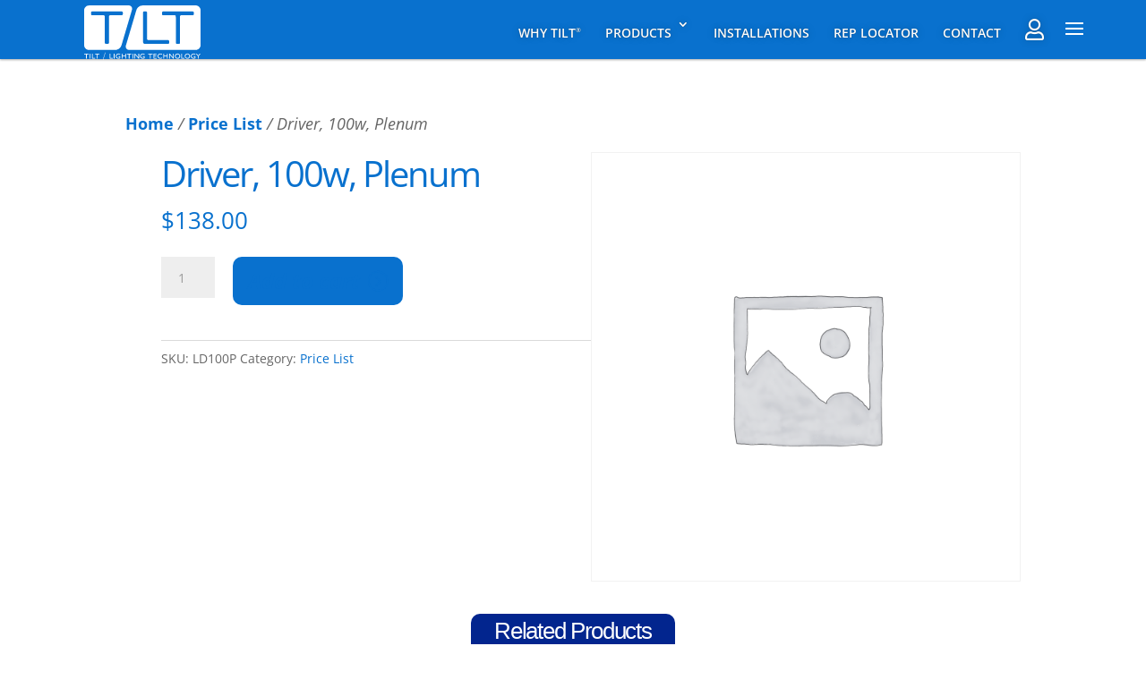

--- FILE ---
content_type: text/html; charset=UTF-8
request_url: https://www.laurenillumination.com/product/driver-100w-plenum/
body_size: 22122
content:
<!DOCTYPE html>




<html lang="en-US">


<head>
    <meta charset="UTF-8" /><link rel="preload" href="https://cdn.jsdelivr.net/npm/gasparesganga-jquery-loading-overlay@1.5.4/src/loadingoverlay.min.js" as="script">
<link rel="preload" href="https://www.laurenillumination.com/wp-content/cache/fvm/min/1765991055-cssf532a2bc1d2eb14f5710fc1c2153de22b187ab00e871a3a7dbd39e534f9ed.css" as="style" media="all" />
<link rel="preload" href="https://www.laurenillumination.com/wp-content/cache/fvm/min/1765991055-cssbfcb0ebb7ad748e62eb3455a493dc71eb64b3c1179d67b596c539a9ba14b5.css" as="style" media="all" />
<link rel="preload" href="https://www.laurenillumination.com/wp-content/cache/fvm/min/1765991055-cssf52d0f2c3be45d63fb48c4fac17700fe3d80337a7646ab71d633468887ccb.css" as="style" media="all" />
<link rel="preload" href="https://www.laurenillumination.com/wp-content/cache/fvm/min/1765991055-css706f62852a71871168b39c47235615f862fbbf1ebef7af7e2b03976e3204f.css" as="style" media="all" />
<link rel="preload" href="https://www.laurenillumination.com/wp-content/cache/fvm/min/1765991055-csse364043579c63d56af4b49ada62d1ce6a122e098c0f33609190d126728d6f.css" as="style" media="all" />
<link rel="preload" href="https://www.laurenillumination.com/wp-content/cache/fvm/min/1765991055-css917d3d6cc72219a01a0fd64e1de507fb9b0e28e061d70035fd0bc1e7fc5f9.css" as="style" media="all" />
<link rel="preload" href="https://www.laurenillumination.com/wp-content/cache/fvm/min/1765991055-cssf53c9a6904ca0457a4c24ba7c977907dc4afbf6bd3308d304f8f41dcb3952.css" as="style" media="all" />
<link rel="preload" href="https://www.laurenillumination.com/wp-content/cache/fvm/min/1765991055-css879dd72c3820634c9d3b343c01e1703f294c8ade8cd58ac5e628ee1312d7b.css" as="style" media="only screen and (max-width: 768px)" />
<link rel="preload" href="https://www.laurenillumination.com/wp-content/cache/fvm/min/1765991055-css8fc1001ee80c6e9807192209e98cfe291623028b9240c9c624185501e3e80.css" as="style" media="all" />
<link rel="preload" href="https://www.laurenillumination.com/wp-content/cache/fvm/min/1765991055-css0b6a4a476fde6d30ca61299519c31215bbacf712db5b224ecef6aabd47caf.css" as="style" media="all" />
<link rel="preload" href="https://www.laurenillumination.com/wp-content/cache/fvm/min/1765991055-css6e8a65191b341c1a7b146a4e216f870569fbec322ebeaa1f62e9adec0544e.css" as="style" media="all" />
<link rel="preload" href="https://www.laurenillumination.com/wp-content/cache/fvm/min/1765991055-css1b2ca9c1e408581a9b78e32be91db94df15d011a57b27ba38edc76287bb70.css" as="style" media="all" />
<link rel="preload" href="https://www.laurenillumination.com/wp-content/cache/fvm/min/1765991055-cssb02562ca2964bed684c2a41243b99e913224211e02e5f941cc79551550d93.css" as="style" media="all" />
<link rel="preload" href="https://www.laurenillumination.com/wp-content/cache/fvm/min/1765991055-css180baf6632a36d0436b8ed24888db3157b2a95a5abbd53131b83b4ea80992.css" as="style" media="all" />
<link rel="preload" href="https://www.laurenillumination.com/wp-content/cache/fvm/min/1765991055-css4d32ea96f7c57420d99567a57d7cfd97208d0c1b447dfc5f5ceaa031c53d5.css" as="style" media="all" />
<link rel="preload" href="https://www.laurenillumination.com/wp-content/cache/fvm/min/1765991055-cssa4bc9cb315eda2f3d71e5c0f36f62c4eef69a2e0f4a5d1eb9bdef6b67c490.css" as="style" media="all" /><script data-cfasync="false">if(navigator.userAgent.match(/MSIE|Internet Explorer/i)||navigator.userAgent.match(/Trident\/7\..*?rv:11/i)){var href=document.location.href;if(!href.match(/[?&]iebrowser/)){if(href.indexOf("?")==-1){if(href.indexOf("#")==-1){document.location.href=href+"?iebrowser=1"}else{document.location.href=href.replace("#","?iebrowser=1#")}}else{if(href.indexOf("#")==-1){document.location.href=href+"&iebrowser=1"}else{document.location.href=href.replace("#","&iebrowser=1#")}}}}</script>
<script data-cfasync="false">class FVMLoader{constructor(e){this.triggerEvents=e,this.eventOptions={passive:!0},this.userEventListener=this.triggerListener.bind(this),this.delayedScripts={normal:[],async:[],defer:[]},this.allJQueries=[]}_addUserInteractionListener(e){this.triggerEvents.forEach(t=>window.addEventListener(t,e.userEventListener,e.eventOptions))}_removeUserInteractionListener(e){this.triggerEvents.forEach(t=>window.removeEventListener(t,e.userEventListener,e.eventOptions))}triggerListener(){this._removeUserInteractionListener(this),"loading"===document.readyState?document.addEventListener("DOMContentLoaded",this._loadEverythingNow.bind(this)):this._loadEverythingNow()}async _loadEverythingNow(){this._runAllDelayedCSS(),this._delayEventListeners(),this._delayJQueryReady(this),this._handleDocumentWrite(),this._registerAllDelayedScripts(),await this._loadScriptsFromList(this.delayedScripts.normal),await this._loadScriptsFromList(this.delayedScripts.defer),await this._loadScriptsFromList(this.delayedScripts.async),await this._triggerDOMContentLoaded(),await this._triggerWindowLoad(),window.dispatchEvent(new Event("wpr-allScriptsLoaded"))}_registerAllDelayedScripts(){document.querySelectorAll("script[type=fvmdelay]").forEach(e=>{e.hasAttribute("src")?e.hasAttribute("async")&&!1!==e.async?this.delayedScripts.async.push(e):e.hasAttribute("defer")&&!1!==e.defer||"module"===e.getAttribute("data-type")?this.delayedScripts.defer.push(e):this.delayedScripts.normal.push(e):this.delayedScripts.normal.push(e)})}_runAllDelayedCSS(){document.querySelectorAll("link[rel=fvmdelay]").forEach(e=>{e.setAttribute("rel","stylesheet")})}async _transformScript(e){return await this._requestAnimFrame(),new Promise(t=>{const n=document.createElement("script");let r;[...e.attributes].forEach(e=>{let t=e.nodeName;"type"!==t&&("data-type"===t&&(t="type",r=e.nodeValue),n.setAttribute(t,e.nodeValue))}),e.hasAttribute("src")?(n.addEventListener("load",t),n.addEventListener("error",t)):(n.text=e.text,t()),e.parentNode.replaceChild(n,e)})}async _loadScriptsFromList(e){const t=e.shift();return t?(await this._transformScript(t),this._loadScriptsFromList(e)):Promise.resolve()}_delayEventListeners(){let e={};function t(t,n){!function(t){function n(n){return e[t].eventsToRewrite.indexOf(n)>=0?"wpr-"+n:n}e[t]||(e[t]={originalFunctions:{add:t.addEventListener,remove:t.removeEventListener},eventsToRewrite:[]},t.addEventListener=function(){arguments[0]=n(arguments[0]),e[t].originalFunctions.add.apply(t,arguments)},t.removeEventListener=function(){arguments[0]=n(arguments[0]),e[t].originalFunctions.remove.apply(t,arguments)})}(t),e[t].eventsToRewrite.push(n)}function n(e,t){let n=e[t];Object.defineProperty(e,t,{get:()=>n||function(){},set(r){e["wpr"+t]=n=r}})}t(document,"DOMContentLoaded"),t(window,"DOMContentLoaded"),t(window,"load"),t(window,"pageshow"),t(document,"readystatechange"),n(document,"onreadystatechange"),n(window,"onload"),n(window,"onpageshow")}_delayJQueryReady(e){let t=window.jQuery;Object.defineProperty(window,"jQuery",{get:()=>t,set(n){if(n&&n.fn&&!e.allJQueries.includes(n)){n.fn.ready=n.fn.init.prototype.ready=function(t){e.domReadyFired?t.bind(document)(n):document.addEventListener("DOMContentLoaded2",()=>t.bind(document)(n))};const t=n.fn.on;n.fn.on=n.fn.init.prototype.on=function(){if(this[0]===window){function e(e){return e.split(" ").map(e=>"load"===e||0===e.indexOf("load.")?"wpr-jquery-load":e).join(" ")}"string"==typeof arguments[0]||arguments[0]instanceof String?arguments[0]=e(arguments[0]):"object"==typeof arguments[0]&&Object.keys(arguments[0]).forEach(t=>{delete Object.assign(arguments[0],{[e(t)]:arguments[0][t]})[t]})}return t.apply(this,arguments),this},e.allJQueries.push(n)}t=n}})}async _triggerDOMContentLoaded(){this.domReadyFired=!0,await this._requestAnimFrame(),document.dispatchEvent(new Event("DOMContentLoaded2")),await this._requestAnimFrame(),window.dispatchEvent(new Event("DOMContentLoaded2")),await this._requestAnimFrame(),document.dispatchEvent(new Event("wpr-readystatechange")),await this._requestAnimFrame(),document.wpronreadystatechange&&document.wpronreadystatechange()}async _triggerWindowLoad(){await this._requestAnimFrame(),window.dispatchEvent(new Event("wpr-load")),await this._requestAnimFrame(),window.wpronload&&window.wpronload(),await this._requestAnimFrame(),this.allJQueries.forEach(e=>e(window).trigger("wpr-jquery-load")),window.dispatchEvent(new Event("wpr-pageshow")),await this._requestAnimFrame(),window.wpronpageshow&&window.wpronpageshow()}_handleDocumentWrite(){const e=new Map;document.write=document.writeln=function(t){const n=document.currentScript,r=document.createRange(),i=n.parentElement;let a=e.get(n);void 0===a&&(a=n.nextSibling,e.set(n,a));const s=document.createDocumentFragment();r.setStart(s,0),s.appendChild(r.createContextualFragment(t)),i.insertBefore(s,a)}}async _requestAnimFrame(){return new Promise(e=>requestAnimationFrame(e))}static run(){const e=new FVMLoader(["keydown","mousemove","touchmove","touchstart","touchend","wheel"]);e._addUserInteractionListener(e)}}FVMLoader.run();</script><meta http-equiv="X-UA-Compatible" content="IE=edge"><meta name="theme-color" content="#0971ce"><meta name='robots' content='index, follow, max-image-preview:large, max-snippet:-1, max-video-preview:-1' /><title>Driver, 100w, Plenum - Lauren Illumination Low Voltage Lighting</title><link rel="canonical" href="https://www.laurenillumination.com/product/driver-100w-plenum/" /><meta property="og:locale" content="en_US" /><meta property="og:type" content="article" /><meta property="og:title" content="Driver, 100w, Plenum - Lauren Illumination Low Voltage Lighting" /><meta property="og:url" content="https://www.laurenillumination.com/product/driver-100w-plenum/" /><meta property="og:site_name" content="Lauren Illumination Low Voltage Lighting" /><meta property="article:modified_time" content="2019-09-05T02:24:46+00:00" /><meta name="twitter:card" content="summary_large_image" /><script type="application/ld+json" class="yoast-schema-graph">{"@context":"https://schema.org","@graph":[{"@type":"WebPage","@id":"https://www.laurenillumination.com/product/driver-100w-plenum/","url":"https://www.laurenillumination.com/product/driver-100w-plenum/","name":"Driver, 100w, Plenum - Lauren Illumination Low Voltage Lighting","isPartOf":{"@id":"https://www.laurenillumination.com/#website"},"datePublished":"2019-01-31T20:01:08+00:00","dateModified":"2019-09-05T02:24:46+00:00","breadcrumb":{"@id":"https://www.laurenillumination.com/product/driver-100w-plenum/#breadcrumb"},"inLanguage":"en-US","potentialAction":[{"@type":"ReadAction","target":["https://www.laurenillumination.com/product/driver-100w-plenum/"]}]},{"@type":"BreadcrumbList","@id":"https://www.laurenillumination.com/product/driver-100w-plenum/#breadcrumb","itemListElement":[{"@type":"ListItem","position":1,"name":"Home","item":"https://www.laurenillumination.com/"},{"@type":"ListItem","position":2,"name":"Products","item":"https://www.laurenillumination.com/shop/"},{"@type":"ListItem","position":3,"name":"Driver, 100w, Plenum"}]},{"@type":"WebSite","@id":"https://www.laurenillumination.com/#website","url":"https://www.laurenillumination.com/","name":"Lauren Illumination Low Voltage Lighting","description":"TILT Low Voltage Lighting Revolution","potentialAction":[{"@type":"SearchAction","target":{"@type":"EntryPoint","urlTemplate":"https://www.laurenillumination.com/?s={search_term_string}"},"query-input":{"@type":"PropertyValueSpecification","valueRequired":true,"valueName":"search_term_string"}}],"inLanguage":"en-US"}]}</script><link rel="alternate" type="application/rss+xml" title="Lauren Illumination Low Voltage Lighting &raquo; Feed" href="https://www.laurenillumination.com/feed/" /><link rel="alternate" type="application/rss+xml" title="Lauren Illumination Low Voltage Lighting &raquo; Comments Feed" href="https://www.laurenillumination.com/comments/feed/" /><meta name="viewport" content="width=device-width, initial-scale=1.0, maximum-scale=5.0, user-scalable=1" />
    <script>
        (function(w, d, s, l, i) {
            w[l] = w[l] || [];
            w[l].push({
                'gtm.start': new Date().getTime(),
                event: 'gtm.js'
            });
            var f = d.getElementsByTagName(s)[0],
                j = d.createElement(s),
                dl = l != 'dataLayer' ? '&l=' + l : '';
            j.async = true;
            j.src =
                'https://www.googletagmanager.com/gtm.js?id=' + i + dl;
            f.parentNode.insertBefore(j, f);
        })(window, document, 'script', 'dataLayer', 'GTM-WRM32ZW');

    </script>
    
        
            
    
    
    <link rel="manifest" href="/manifest.json">
    

        

    <script type="text/javascript">
        document.documentElement.className = 'js';

    </script>

    <style id="et-divi-open-sans-inline-css" media="all">@font-face{font-family:'Open Sans';font-style:italic;font-weight:300;font-stretch:normal;font-display:swap;src:url(https://fonts.gstatic.com/s/opensans/v44/memQYaGs126MiZpBA-UFUIcVXSCEkx2cmqvXlWq8tWZ0Pw86hd0Rk5hkaVc.ttf) format('truetype')}@font-face{font-family:'Open Sans';font-style:italic;font-weight:400;font-stretch:normal;font-display:swap;src:url(https://fonts.gstatic.com/s/opensans/v44/memQYaGs126MiZpBA-UFUIcVXSCEkx2cmqvXlWq8tWZ0Pw86hd0Rk8ZkaVc.ttf) format('truetype')}@font-face{font-family:'Open Sans';font-style:italic;font-weight:600;font-stretch:normal;font-display:swap;src:url(https://fonts.gstatic.com/s/opensans/v44/memQYaGs126MiZpBA-UFUIcVXSCEkx2cmqvXlWq8tWZ0Pw86hd0RkxhjaVc.ttf) format('truetype')}@font-face{font-family:'Open Sans';font-style:italic;font-weight:700;font-stretch:normal;font-display:swap;src:url(https://fonts.gstatic.com/s/opensans/v44/memQYaGs126MiZpBA-UFUIcVXSCEkx2cmqvXlWq8tWZ0Pw86hd0RkyFjaVc.ttf) format('truetype')}@font-face{font-family:'Open Sans';font-style:italic;font-weight:800;font-stretch:normal;font-display:swap;src:url(https://fonts.gstatic.com/s/opensans/v44/memQYaGs126MiZpBA-UFUIcVXSCEkx2cmqvXlWq8tWZ0Pw86hd0Rk0ZjaVc.ttf) format('truetype')}@font-face{font-family:'Open Sans';font-style:normal;font-weight:300;font-stretch:normal;font-display:swap;src:url(https://fonts.gstatic.com/s/opensans/v44/memSYaGs126MiZpBA-UvWbX2vVnXBbObj2OVZyOOSr4dVJWUgsiH0C4n.ttf) format('truetype')}@font-face{font-family:'Open Sans';font-style:normal;font-weight:400;font-stretch:normal;font-display:swap;src:url(https://fonts.gstatic.com/s/opensans/v44/memSYaGs126MiZpBA-UvWbX2vVnXBbObj2OVZyOOSr4dVJWUgsjZ0C4n.ttf) format('truetype')}@font-face{font-family:'Open Sans';font-style:normal;font-weight:600;font-stretch:normal;font-display:swap;src:url(https://fonts.gstatic.com/s/opensans/v44/memSYaGs126MiZpBA-UvWbX2vVnXBbObj2OVZyOOSr4dVJWUgsgH1y4n.ttf) format('truetype')}@font-face{font-family:'Open Sans';font-style:normal;font-weight:700;font-stretch:normal;font-display:swap;src:url(https://fonts.gstatic.com/s/opensans/v44/memSYaGs126MiZpBA-UvWbX2vVnXBbObj2OVZyOOSr4dVJWUgsg-1y4n.ttf) format('truetype')}@font-face{font-family:'Open Sans';font-style:normal;font-weight:800;font-stretch:normal;font-display:swap;src:url(https://fonts.gstatic.com/s/opensans/v44/memSYaGs126MiZpBA-UvWbX2vVnXBbObj2OVZyOOSr4dVJWUgshZ1y4n.ttf) format('truetype')}@font-face{font-family:'Open Sans';font-style:italic;font-weight:300;font-stretch:normal;font-display:swap;src:url(https://fonts.gstatic.com/l/font?kit=memQYaGs126MiZpBA-UFUIcVXSCEkx2cmqvXlWq8tWZ0Pw86hd0Rk5hkaVQ&skey=743457fe2cc29280&v=v44) format('woff')}@font-face{font-family:'Open Sans';font-style:italic;font-weight:400;font-stretch:normal;font-display:swap;src:url(https://fonts.gstatic.com/l/font?kit=memQYaGs126MiZpBA-UFUIcVXSCEkx2cmqvXlWq8tWZ0Pw86hd0Rk8ZkaVQ&skey=743457fe2cc29280&v=v44) format('woff')}@font-face{font-family:'Open Sans';font-style:italic;font-weight:600;font-stretch:normal;font-display:swap;src:url(https://fonts.gstatic.com/l/font?kit=memQYaGs126MiZpBA-UFUIcVXSCEkx2cmqvXlWq8tWZ0Pw86hd0RkxhjaVQ&skey=743457fe2cc29280&v=v44) format('woff')}@font-face{font-family:'Open Sans';font-style:italic;font-weight:700;font-stretch:normal;font-display:swap;src:url(https://fonts.gstatic.com/l/font?kit=memQYaGs126MiZpBA-UFUIcVXSCEkx2cmqvXlWq8tWZ0Pw86hd0RkyFjaVQ&skey=743457fe2cc29280&v=v44) format('woff')}@font-face{font-family:'Open Sans';font-style:italic;font-weight:800;font-stretch:normal;font-display:swap;src:url(https://fonts.gstatic.com/l/font?kit=memQYaGs126MiZpBA-UFUIcVXSCEkx2cmqvXlWq8tWZ0Pw86hd0Rk0ZjaVQ&skey=743457fe2cc29280&v=v44) format('woff')}@font-face{font-family:'Open Sans';font-style:normal;font-weight:300;font-stretch:normal;font-display:swap;src:url(https://fonts.gstatic.com/l/font?kit=memSYaGs126MiZpBA-UvWbX2vVnXBbObj2OVZyOOSr4dVJWUgsiH0C4k&skey=62c1cbfccc78b4b2&v=v44) format('woff')}@font-face{font-family:'Open Sans';font-style:normal;font-weight:400;font-stretch:normal;font-display:swap;src:url(https://fonts.gstatic.com/l/font?kit=memSYaGs126MiZpBA-UvWbX2vVnXBbObj2OVZyOOSr4dVJWUgsjZ0C4k&skey=62c1cbfccc78b4b2&v=v44) format('woff')}@font-face{font-family:'Open Sans';font-style:normal;font-weight:600;font-stretch:normal;font-display:swap;src:url(https://fonts.gstatic.com/l/font?kit=memSYaGs126MiZpBA-UvWbX2vVnXBbObj2OVZyOOSr4dVJWUgsgH1y4k&skey=62c1cbfccc78b4b2&v=v44) format('woff')}@font-face{font-family:'Open Sans';font-style:normal;font-weight:700;font-stretch:normal;font-display:swap;src:url(https://fonts.gstatic.com/l/font?kit=memSYaGs126MiZpBA-UvWbX2vVnXBbObj2OVZyOOSr4dVJWUgsg-1y4k&skey=62c1cbfccc78b4b2&v=v44) format('woff')}@font-face{font-family:'Open Sans';font-style:normal;font-weight:800;font-stretch:normal;font-display:swap;src:url(https://fonts.gstatic.com/l/font?kit=memSYaGs126MiZpBA-UvWbX2vVnXBbObj2OVZyOOSr4dVJWUgshZ1y4k&skey=62c1cbfccc78b4b2&v=v44) format('woff')}@font-face{font-family:'Open Sans';font-style:italic;font-weight:300;font-stretch:normal;font-display:swap;src:url(https://fonts.gstatic.com/s/opensans/v44/memQYaGs126MiZpBA-UFUIcVXSCEkx2cmqvXlWq8tWZ0Pw86hd0Rk5hkaVI.woff2) format('woff2')}@font-face{font-family:'Open Sans';font-style:italic;font-weight:400;font-stretch:normal;font-display:swap;src:url(https://fonts.gstatic.com/s/opensans/v44/memQYaGs126MiZpBA-UFUIcVXSCEkx2cmqvXlWq8tWZ0Pw86hd0Rk8ZkaVI.woff2) format('woff2')}@font-face{font-family:'Open Sans';font-style:italic;font-weight:600;font-stretch:normal;font-display:swap;src:url(https://fonts.gstatic.com/s/opensans/v44/memQYaGs126MiZpBA-UFUIcVXSCEkx2cmqvXlWq8tWZ0Pw86hd0RkxhjaVI.woff2) format('woff2')}@font-face{font-family:'Open Sans';font-style:italic;font-weight:700;font-stretch:normal;font-display:swap;src:url(https://fonts.gstatic.com/s/opensans/v44/memQYaGs126MiZpBA-UFUIcVXSCEkx2cmqvXlWq8tWZ0Pw86hd0RkyFjaVI.woff2) format('woff2')}@font-face{font-family:'Open Sans';font-style:italic;font-weight:800;font-stretch:normal;font-display:swap;src:url(https://fonts.gstatic.com/s/opensans/v44/memQYaGs126MiZpBA-UFUIcVXSCEkx2cmqvXlWq8tWZ0Pw86hd0Rk0ZjaVI.woff2) format('woff2')}@font-face{font-family:'Open Sans';font-style:normal;font-weight:300;font-stretch:normal;font-display:swap;src:url(https://fonts.gstatic.com/s/opensans/v44/memSYaGs126MiZpBA-UvWbX2vVnXBbObj2OVZyOOSr4dVJWUgsiH0C4i.woff2) format('woff2')}@font-face{font-family:'Open Sans';font-style:normal;font-weight:400;font-stretch:normal;font-display:swap;src:url(https://fonts.gstatic.com/s/opensans/v44/memSYaGs126MiZpBA-UvWbX2vVnXBbObj2OVZyOOSr4dVJWUgsjZ0C4i.woff2) format('woff2')}@font-face{font-family:'Open Sans';font-style:normal;font-weight:600;font-stretch:normal;font-display:swap;src:url(https://fonts.gstatic.com/s/opensans/v44/memSYaGs126MiZpBA-UvWbX2vVnXBbObj2OVZyOOSr4dVJWUgsgH1y4i.woff2) format('woff2')}@font-face{font-family:'Open Sans';font-style:normal;font-weight:700;font-stretch:normal;font-display:swap;src:url(https://fonts.gstatic.com/s/opensans/v44/memSYaGs126MiZpBA-UvWbX2vVnXBbObj2OVZyOOSr4dVJWUgsg-1y4i.woff2) format('woff2')}@font-face{font-family:'Open Sans';font-style:normal;font-weight:800;font-stretch:normal;font-display:swap;src:url(https://fonts.gstatic.com/s/opensans/v44/memSYaGs126MiZpBA-UvWbX2vVnXBbObj2OVZyOOSr4dVJWUgshZ1y4i.woff2) format('woff2')}</style>
<script type="text/javascript">
			let jqueryParams=[],jQuery=function(r){return jqueryParams=[...jqueryParams,r],jQuery},$=function(r){return jqueryParams=[...jqueryParams,r],$};window.jQuery=jQuery,window.$=jQuery;let customHeadScripts=!1;jQuery.fn=jQuery.prototype={},$.fn=jQuery.prototype={},jQuery.noConflict=function(r){if(window.jQuery)return jQuery=window.jQuery,$=window.jQuery,customHeadScripts=!0,jQuery.noConflict},jQuery.ready=function(r){jqueryParams=[...jqueryParams,r]},$.ready=function(r){jqueryParams=[...jqueryParams,r]},jQuery.load=function(r){jqueryParams=[...jqueryParams,r]},$.load=function(r){jqueryParams=[...jqueryParams,r]},jQuery.fn.ready=function(r){jqueryParams=[...jqueryParams,r]},$.fn.ready=function(r){jqueryParams=[...jqueryParams,r]};</script>
	
	
	
	
	
	
	
	
	
	
	
	







<style id='wp-block-library-inline-css' type='text/css' media="all">:root{--wp-block-synced-color:#7a00df;--wp-block-synced-color--rgb:122,0,223;--wp-bound-block-color:var(--wp-block-synced-color);--wp-editor-canvas-background:#ddd;--wp-admin-theme-color:#007cba;--wp-admin-theme-color--rgb:0,124,186;--wp-admin-theme-color-darker-10:#006ba1;--wp-admin-theme-color-darker-10--rgb:0,107,160.5;--wp-admin-theme-color-darker-20:#005a87;--wp-admin-theme-color-darker-20--rgb:0,90,135;--wp-admin-border-width-focus:2px}@media (min-resolution:192dpi){:root{--wp-admin-border-width-focus:1.5px}}.wp-element-button{cursor:pointer}:root .has-very-light-gray-background-color{background-color:#eee}:root .has-very-dark-gray-background-color{background-color:#313131}:root .has-very-light-gray-color{color:#eee}:root .has-very-dark-gray-color{color:#313131}:root .has-vivid-green-cyan-to-vivid-cyan-blue-gradient-background{background:linear-gradient(135deg,#00d084,#0693e3)}:root .has-purple-crush-gradient-background{background:linear-gradient(135deg,#34e2e4,#4721fb 50%,#ab1dfe)}:root .has-hazy-dawn-gradient-background{background:linear-gradient(135deg,#faaca8,#dad0ec)}:root .has-subdued-olive-gradient-background{background:linear-gradient(135deg,#fafae1,#67a671)}:root .has-atomic-cream-gradient-background{background:linear-gradient(135deg,#fdd79a,#004a59)}:root .has-nightshade-gradient-background{background:linear-gradient(135deg,#330968,#31cdcf)}:root .has-midnight-gradient-background{background:linear-gradient(135deg,#020381,#2874fc)}:root{--wp--preset--font-size--normal:16px;--wp--preset--font-size--huge:42px}.has-regular-font-size{font-size:1em}.has-larger-font-size{font-size:2.625em}.has-normal-font-size{font-size:var(--wp--preset--font-size--normal)}.has-huge-font-size{font-size:var(--wp--preset--font-size--huge)}.has-text-align-center{text-align:center}.has-text-align-left{text-align:left}.has-text-align-right{text-align:right}.has-fit-text{white-space:nowrap!important}#end-resizable-editor-section{display:none}.aligncenter{clear:both}.items-justified-left{justify-content:flex-start}.items-justified-center{justify-content:center}.items-justified-right{justify-content:flex-end}.items-justified-space-between{justify-content:space-between}.screen-reader-text{border:0;clip-path:inset(50%);height:1px;margin:-1px;overflow:hidden;padding:0;position:absolute;width:1px;word-wrap:normal!important}.screen-reader-text:focus{background-color:#ddd;clip-path:none;color:#444;display:block;font-size:1em;height:auto;left:5px;line-height:normal;padding:15px 23px 14px;text-decoration:none;top:5px;width:auto;z-index:100000}html :where(.has-border-color){border-style:solid}html :where([style*=border-top-color]){border-top-style:solid}html :where([style*=border-right-color]){border-right-style:solid}html :where([style*=border-bottom-color]){border-bottom-style:solid}html :where([style*=border-left-color]){border-left-style:solid}html :where([style*=border-width]){border-style:solid}html :where([style*=border-top-width]){border-top-style:solid}html :where([style*=border-right-width]){border-right-style:solid}html :where([style*=border-bottom-width]){border-bottom-style:solid}html :where([style*=border-left-width]){border-left-style:solid}html :where(img[class*=wp-image-]){height:auto;max-width:100%}:where(figure){margin:0 0 1em}html :where(.is-position-sticky){--wp-admin--admin-bar--position-offset:var(--wp-admin--admin-bar--height,0px)}@media screen and (max-width:600px){html :where(.is-position-sticky){--wp-admin--admin-bar--position-offset:0px}}</style><link rel='stylesheet' id='wc-blocks-style-css' href='https://www.laurenillumination.com/wp-content/cache/fvm/min/1765991055-cssf532a2bc1d2eb14f5710fc1c2153de22b187ab00e871a3a7dbd39e534f9ed.css' type='text/css' media='all' />
<style id='global-styles-inline-css' type='text/css' media="all">:root{--wp--preset--aspect-ratio--square:1;--wp--preset--aspect-ratio--4-3:4/3;--wp--preset--aspect-ratio--3-4:3/4;--wp--preset--aspect-ratio--3-2:3/2;--wp--preset--aspect-ratio--2-3:2/3;--wp--preset--aspect-ratio--16-9:16/9;--wp--preset--aspect-ratio--9-16:9/16;--wp--preset--color--black:#000000;--wp--preset--color--cyan-bluish-gray:#abb8c3;--wp--preset--color--white:#ffffff;--wp--preset--color--pale-pink:#f78da7;--wp--preset--color--vivid-red:#cf2e2e;--wp--preset--color--luminous-vivid-orange:#ff6900;--wp--preset--color--luminous-vivid-amber:#fcb900;--wp--preset--color--light-green-cyan:#7bdcb5;--wp--preset--color--vivid-green-cyan:#00d084;--wp--preset--color--pale-cyan-blue:#8ed1fc;--wp--preset--color--vivid-cyan-blue:#0693e3;--wp--preset--color--vivid-purple:#9b51e0;--wp--preset--gradient--vivid-cyan-blue-to-vivid-purple:linear-gradient(135deg,rgb(6,147,227) 0%,rgb(155,81,224) 100%);--wp--preset--gradient--light-green-cyan-to-vivid-green-cyan:linear-gradient(135deg,rgb(122,220,180) 0%,rgb(0,208,130) 100%);--wp--preset--gradient--luminous-vivid-amber-to-luminous-vivid-orange:linear-gradient(135deg,rgb(252,185,0) 0%,rgb(255,105,0) 100%);--wp--preset--gradient--luminous-vivid-orange-to-vivid-red:linear-gradient(135deg,rgb(255,105,0) 0%,rgb(207,46,46) 100%);--wp--preset--gradient--very-light-gray-to-cyan-bluish-gray:linear-gradient(135deg,rgb(238,238,238) 0%,rgb(169,184,195) 100%);--wp--preset--gradient--cool-to-warm-spectrum:linear-gradient(135deg,rgb(74,234,220) 0%,rgb(151,120,209) 20%,rgb(207,42,186) 40%,rgb(238,44,130) 60%,rgb(251,105,98) 80%,rgb(254,248,76) 100%);--wp--preset--gradient--blush-light-purple:linear-gradient(135deg,rgb(255,206,236) 0%,rgb(152,150,240) 100%);--wp--preset--gradient--blush-bordeaux:linear-gradient(135deg,rgb(254,205,165) 0%,rgb(254,45,45) 50%,rgb(107,0,62) 100%);--wp--preset--gradient--luminous-dusk:linear-gradient(135deg,rgb(255,203,112) 0%,rgb(199,81,192) 50%,rgb(65,88,208) 100%);--wp--preset--gradient--pale-ocean:linear-gradient(135deg,rgb(255,245,203) 0%,rgb(182,227,212) 50%,rgb(51,167,181) 100%);--wp--preset--gradient--electric-grass:linear-gradient(135deg,rgb(202,248,128) 0%,rgb(113,206,126) 100%);--wp--preset--gradient--midnight:linear-gradient(135deg,rgb(2,3,129) 0%,rgb(40,116,252) 100%);--wp--preset--font-size--small:13px;--wp--preset--font-size--medium:20px;--wp--preset--font-size--large:36px;--wp--preset--font-size--x-large:42px;--wp--preset--spacing--20:0.44rem;--wp--preset--spacing--30:0.67rem;--wp--preset--spacing--40:1rem;--wp--preset--spacing--50:1.5rem;--wp--preset--spacing--60:2.25rem;--wp--preset--spacing--70:3.38rem;--wp--preset--spacing--80:5.06rem;--wp--preset--shadow--natural:6px 6px 9px rgba(0, 0, 0, 0.2);--wp--preset--shadow--deep:12px 12px 50px rgba(0, 0, 0, 0.4);--wp--preset--shadow--sharp:6px 6px 0px rgba(0, 0, 0, 0.2);--wp--preset--shadow--outlined:6px 6px 0px -3px rgb(255, 255, 255), 6px 6px rgb(0, 0, 0);--wp--preset--shadow--crisp:6px 6px 0px rgb(0, 0, 0)}:root{--wp--style--global--content-size:823px;--wp--style--global--wide-size:1080px}:where(body){margin:0}.wp-site-blocks>.alignleft{float:left;margin-right:2em}.wp-site-blocks>.alignright{float:right;margin-left:2em}.wp-site-blocks>.aligncenter{justify-content:center;margin-left:auto;margin-right:auto}:where(.is-layout-flex){gap:.5em}:where(.is-layout-grid){gap:.5em}.is-layout-flow>.alignleft{float:left;margin-inline-start:0;margin-inline-end:2em}.is-layout-flow>.alignright{float:right;margin-inline-start:2em;margin-inline-end:0}.is-layout-flow>.aligncenter{margin-left:auto!important;margin-right:auto!important}.is-layout-constrained>.alignleft{float:left;margin-inline-start:0;margin-inline-end:2em}.is-layout-constrained>.alignright{float:right;margin-inline-start:2em;margin-inline-end:0}.is-layout-constrained>.aligncenter{margin-left:auto!important;margin-right:auto!important}.is-layout-constrained>:where(:not(.alignleft):not(.alignright):not(.alignfull)){max-width:var(--wp--style--global--content-size);margin-left:auto!important;margin-right:auto!important}.is-layout-constrained>.alignwide{max-width:var(--wp--style--global--wide-size)}body .is-layout-flex{display:flex}.is-layout-flex{flex-wrap:wrap;align-items:center}.is-layout-flex>:is(*,div){margin:0}body .is-layout-grid{display:grid}.is-layout-grid>:is(*,div){margin:0}body{padding-top:0;padding-right:0;padding-bottom:0;padding-left:0}:root :where(.wp-element-button,.wp-block-button__link){background-color:#32373c;border-width:0;color:#fff;font-family:inherit;font-size:inherit;font-style:inherit;font-weight:inherit;letter-spacing:inherit;line-height:inherit;padding-top:calc(0.667em + 2px);padding-right:calc(1.333em + 2px);padding-bottom:calc(0.667em + 2px);padding-left:calc(1.333em + 2px);text-decoration:none;text-transform:inherit}.has-black-color{color:var(--wp--preset--color--black)!important}.has-cyan-bluish-gray-color{color:var(--wp--preset--color--cyan-bluish-gray)!important}.has-white-color{color:var(--wp--preset--color--white)!important}.has-pale-pink-color{color:var(--wp--preset--color--pale-pink)!important}.has-vivid-red-color{color:var(--wp--preset--color--vivid-red)!important}.has-luminous-vivid-orange-color{color:var(--wp--preset--color--luminous-vivid-orange)!important}.has-luminous-vivid-amber-color{color:var(--wp--preset--color--luminous-vivid-amber)!important}.has-light-green-cyan-color{color:var(--wp--preset--color--light-green-cyan)!important}.has-vivid-green-cyan-color{color:var(--wp--preset--color--vivid-green-cyan)!important}.has-pale-cyan-blue-color{color:var(--wp--preset--color--pale-cyan-blue)!important}.has-vivid-cyan-blue-color{color:var(--wp--preset--color--vivid-cyan-blue)!important}.has-vivid-purple-color{color:var(--wp--preset--color--vivid-purple)!important}.has-black-background-color{background-color:var(--wp--preset--color--black)!important}.has-cyan-bluish-gray-background-color{background-color:var(--wp--preset--color--cyan-bluish-gray)!important}.has-white-background-color{background-color:var(--wp--preset--color--white)!important}.has-pale-pink-background-color{background-color:var(--wp--preset--color--pale-pink)!important}.has-vivid-red-background-color{background-color:var(--wp--preset--color--vivid-red)!important}.has-luminous-vivid-orange-background-color{background-color:var(--wp--preset--color--luminous-vivid-orange)!important}.has-luminous-vivid-amber-background-color{background-color:var(--wp--preset--color--luminous-vivid-amber)!important}.has-light-green-cyan-background-color{background-color:var(--wp--preset--color--light-green-cyan)!important}.has-vivid-green-cyan-background-color{background-color:var(--wp--preset--color--vivid-green-cyan)!important}.has-pale-cyan-blue-background-color{background-color:var(--wp--preset--color--pale-cyan-blue)!important}.has-vivid-cyan-blue-background-color{background-color:var(--wp--preset--color--vivid-cyan-blue)!important}.has-vivid-purple-background-color{background-color:var(--wp--preset--color--vivid-purple)!important}.has-black-border-color{border-color:var(--wp--preset--color--black)!important}.has-cyan-bluish-gray-border-color{border-color:var(--wp--preset--color--cyan-bluish-gray)!important}.has-white-border-color{border-color:var(--wp--preset--color--white)!important}.has-pale-pink-border-color{border-color:var(--wp--preset--color--pale-pink)!important}.has-vivid-red-border-color{border-color:var(--wp--preset--color--vivid-red)!important}.has-luminous-vivid-orange-border-color{border-color:var(--wp--preset--color--luminous-vivid-orange)!important}.has-luminous-vivid-amber-border-color{border-color:var(--wp--preset--color--luminous-vivid-amber)!important}.has-light-green-cyan-border-color{border-color:var(--wp--preset--color--light-green-cyan)!important}.has-vivid-green-cyan-border-color{border-color:var(--wp--preset--color--vivid-green-cyan)!important}.has-pale-cyan-blue-border-color{border-color:var(--wp--preset--color--pale-cyan-blue)!important}.has-vivid-cyan-blue-border-color{border-color:var(--wp--preset--color--vivid-cyan-blue)!important}.has-vivid-purple-border-color{border-color:var(--wp--preset--color--vivid-purple)!important}.has-vivid-cyan-blue-to-vivid-purple-gradient-background{background:var(--wp--preset--gradient--vivid-cyan-blue-to-vivid-purple)!important}.has-light-green-cyan-to-vivid-green-cyan-gradient-background{background:var(--wp--preset--gradient--light-green-cyan-to-vivid-green-cyan)!important}.has-luminous-vivid-amber-to-luminous-vivid-orange-gradient-background{background:var(--wp--preset--gradient--luminous-vivid-amber-to-luminous-vivid-orange)!important}.has-luminous-vivid-orange-to-vivid-red-gradient-background{background:var(--wp--preset--gradient--luminous-vivid-orange-to-vivid-red)!important}.has-very-light-gray-to-cyan-bluish-gray-gradient-background{background:var(--wp--preset--gradient--very-light-gray-to-cyan-bluish-gray)!important}.has-cool-to-warm-spectrum-gradient-background{background:var(--wp--preset--gradient--cool-to-warm-spectrum)!important}.has-blush-light-purple-gradient-background{background:var(--wp--preset--gradient--blush-light-purple)!important}.has-blush-bordeaux-gradient-background{background:var(--wp--preset--gradient--blush-bordeaux)!important}.has-luminous-dusk-gradient-background{background:var(--wp--preset--gradient--luminous-dusk)!important}.has-pale-ocean-gradient-background{background:var(--wp--preset--gradient--pale-ocean)!important}.has-electric-grass-gradient-background{background:var(--wp--preset--gradient--electric-grass)!important}.has-midnight-gradient-background{background:var(--wp--preset--gradient--midnight)!important}.has-small-font-size{font-size:var(--wp--preset--font-size--small)!important}.has-medium-font-size{font-size:var(--wp--preset--font-size--medium)!important}.has-large-font-size{font-size:var(--wp--preset--font-size--large)!important}.has-x-large-font-size{font-size:var(--wp--preset--font-size--x-large)!important}</style>

<link rel='stylesheet' id='style-css' href='https://www.laurenillumination.com/wp-content/cache/fvm/min/1765991055-cssbfcb0ebb7ad748e62eb3455a493dc71eb64b3c1179d67b596c539a9ba14b5.css' type='text/css' media='all' />
<link rel='stylesheet' id='responsive-lightbox-nivo-css' href='https://www.laurenillumination.com/wp-content/cache/fvm/min/1765991055-cssf52d0f2c3be45d63fb48c4fac17700fe3d80337a7646ab71d633468887ccb.css' type='text/css' media='all' />
<link rel='stylesheet' id='responsive-lightbox-nivo-default-css' href='https://www.laurenillumination.com/wp-content/cache/fvm/min/1765991055-css706f62852a71871168b39c47235615f862fbbf1ebef7af7e2b03976e3204f.css' type='text/css' media='all' />
<link rel='stylesheet' id='photoswipe-css' href='https://www.laurenillumination.com/wp-content/cache/fvm/min/1765991055-csse364043579c63d56af4b49ada62d1ce6a122e098c0f33609190d126728d6f.css' type='text/css' media='all' />
<link rel='stylesheet' id='photoswipe-default-skin-css' href='https://www.laurenillumination.com/wp-content/cache/fvm/min/1765991055-css917d3d6cc72219a01a0fd64e1de507fb9b0e28e061d70035fd0bc1e7fc5f9.css' type='text/css' media='all' />
<link rel='stylesheet' id='woocommerce-layout-css' href='https://www.laurenillumination.com/wp-content/cache/fvm/min/1765991055-cssf53c9a6904ca0457a4c24ba7c977907dc4afbf6bd3308d304f8f41dcb3952.css' type='text/css' media='all' />
<link rel='stylesheet' id='woocommerce-smallscreen-css' href='https://www.laurenillumination.com/wp-content/cache/fvm/min/1765991055-css879dd72c3820634c9d3b343c01e1703f294c8ade8cd58ac5e628ee1312d7b.css' type='text/css' media='only screen and (max-width: 768px)' />
<link rel='stylesheet' id='woocommerce-general-css' href='https://www.laurenillumination.com/wp-content/cache/fvm/min/1765991055-css8fc1001ee80c6e9807192209e98cfe291623028b9240c9c624185501e3e80.css' type='text/css' media='all' />
<style id='woocommerce-inline-inline-css' type='text/css' media="all">.woocommerce form .form-row .required{visibility:visible}</style>
<link rel='stylesheet' id='child-style-css' href='https://www.laurenillumination.com/wp-content/cache/fvm/min/1765991055-css0b6a4a476fde6d30ca61299519c31215bbacf712db5b224ecef6aabd47caf.css' type='text/css' media='all' />
<link rel='stylesheet' id='font-awesome-free-css' href='https://www.laurenillumination.com/wp-content/cache/fvm/min/1765991055-css6e8a65191b341c1a7b146a4e216f870569fbec322ebeaa1f62e9adec0544e.css' type='text/css' media='all' />
<style id='divi-style-parent-inline-inline-css' type='text/css' media="all">/*!
Theme Name: Divi
Theme URI: http://www.elegantthemes.com/gallery/divi/
Version: 4.27.4
Description: Smart. Flexible. Beautiful. Divi is the most powerful theme in our collection.
Author: Elegant Themes
Author URI: http://www.elegantthemes.com
License: GNU General Public License v2
License URI: http://www.gnu.org/licenses/gpl-2.0.html
*/
 a,abbr,acronym,address,applet,b,big,blockquote,body,center,cite,code,dd,del,dfn,div,dl,dt,em,fieldset,font,form,h1,h2,h3,h4,h5,h6,html,i,iframe,img,ins,kbd,label,legend,li,object,ol,p,pre,q,s,samp,small,span,strike,strong,sub,sup,tt,u,ul,var{margin:0;padding:0;border:0;outline:0;font-size:100%;-ms-text-size-adjust:100%;-webkit-text-size-adjust:100%;vertical-align:baseline;background:transparent}body{line-height:1}ol,ul{list-style:none}blockquote,q{quotes:none}blockquote:after,blockquote:before,q:after,q:before{content:"";content:none}blockquote{margin:20px 0 30px;border-left:5px solid;padding-left:20px}:focus{outline:0}del{text-decoration:line-through}pre{overflow:auto;padding:10px}figure{margin:0}table{border-collapse:collapse;border-spacing:0}article,aside,footer,header,hgroup,nav,section{display:block}body{font-family:Open Sans,Arial,sans-serif;font-size:14px;color:#666;background-color:#fff;line-height:1.7em;font-weight:500;-webkit-font-smoothing:antialiased;-moz-osx-font-smoothing:grayscale}body.page-template-page-template-blank-php #page-container{padding-top:0!important}body.et_cover_background{background-size:cover!important;background-position:top!important;background-repeat:no-repeat!important;background-attachment:fixed}a{color:#2ea3f2}a,a:hover{text-decoration:none}p{padding-bottom:1em}p:not(.has-background):last-of-type{padding-bottom:0}p.et_normal_padding{padding-bottom:1em}strong{font-weight:700}cite,em,i{font-style:italic}code,pre{font-family:Courier New,monospace;margin-bottom:10px}ins{text-decoration:none}sub,sup{height:0;line-height:1;position:relative;vertical-align:baseline}sup{bottom:.8em}sub{top:.3em}dl{margin:0 0 1.5em}dl dt{font-weight:700}dd{margin-left:1.5em}blockquote p{padding-bottom:0}embed,iframe,object,video{max-width:100%}h1,h2,h3,h4,h5,h6{color:#333;padding-bottom:10px;line-height:1em;font-weight:500}h1 a,h2 a,h3 a,h4 a,h5 a,h6 a{color:inherit}h1{font-size:30px}h2{font-size:26px}h3{font-size:22px}h4{font-size:18px}h5{font-size:16px}h6{font-size:14px}input{-webkit-appearance:none}input[type=checkbox]{-webkit-appearance:checkbox}input[type=radio]{-webkit-appearance:radio}input.text,input.title,input[type=email],input[type=password],input[type=tel],input[type=text],select,textarea{background-color:#fff;border:1px solid #bbb;padding:2px;color:#4e4e4e}input.text:focus,input.title:focus,input[type=text]:focus,select:focus,textarea:focus{border-color:#2d3940;color:#3e3e3e}input.text,input.title,input[type=text],select,textarea{margin:0}textarea{padding:4px}button,input,select,textarea{font-family:inherit}img{max-width:100%;height:auto}.clear{clear:both}br.clear{margin:0;padding:0}.pagination{clear:both}#et_search_icon:hover,.et-social-icon a:hover,.et_password_protected_form .et_submit_button,.form-submit .et_pb_buttontton.alt.disabled,.nav-single a,.posted_in a{color:#2ea3f2}.et-search-form,blockquote{border-color:#2ea3f2}#main-content{background-color:#fff}.container{width:80%;max-width:1080px;margin:auto;position:relative}body:not(.et-tb) #main-content .container,body:not(.et-tb-has-header) #main-content .container{padding-top:58px}.et_full_width_page #main-content .container:before{display:none}.main_title{margin-bottom:20px}.et_password_protected_form .et_submit_button:hover,.form-submit .et_pb_button:hover{background:rgba(0,0,0,.05)}.et_button_icon_visible .et_pb_button{padding-right:2em;padding-left:.7em}.et_button_icon_visible .et_pb_button:after{opacity:1;margin-left:0}.et_button_left .et_pb_button:hover:after{left:.15em}.et_button_left .et_pb_button:after{margin-left:0;left:1em}.et_button_icon_visible.et_button_left .et_pb_button,.et_button_left .et_pb_button:hover,.et_button_left .et_pb_module .et_pb_button:hover{padding-left:2em;padding-right:.7em}.et_button_icon_visible.et_button_left .et_pb_button:after,.et_button_left .et_pb_button:hover:after{left:.15em}.et_password_protected_form .et_submit_button:hover,.form-submit .et_pb_button:hover{padding:.3em 1em}.et_button_no_icon .et_pb_button:after{display:none}.et_button_no_icon.et_button_icon_visible.et_button_left .et_pb_button,.et_button_no_icon.et_button_left .et_pb_button:hover,.et_button_no_icon .et_pb_button,.et_button_no_icon .et_pb_button:hover{padding:.3em 1em!important}.et_button_custom_icon .et_pb_button:after{line-height:1.7em}.et_button_custom_icon.et_button_icon_visible .et_pb_button:after,.et_button_custom_icon .et_pb_button:hover:after{margin-left:.3em}#left-area .post_format-post-format-gallery .wp-block-gallery:first-of-type{padding:0;margin-bottom:-16px}.entry-content table:not(.variations){border:1px solid #eee;margin:0 0 15px;text-align:left;width:100%}.entry-content thead th,.entry-content tr th{color:#555;font-weight:700;padding:9px 24px}.entry-content tr td{border-top:1px solid #eee;padding:6px 24px}#left-area ul,.entry-content ul,.et-l--body ul,.et-l--footer ul,.et-l--header ul{list-style-type:disc;padding:0 0 23px 1em;line-height:26px}#left-area ol,.entry-content ol,.et-l--body ol,.et-l--footer ol,.et-l--header ol{list-style-type:decimal;list-style-position:inside;padding:0 0 23px;line-height:26px}#left-area ul li ul,.entry-content ul li ol{padding:2px 0 2px 20px}#left-area ol li ul,.entry-content ol li ol,.et-l--body ol li ol,.et-l--footer ol li ol,.et-l--header ol li ol{padding:2px 0 2px 35px}#left-area ul.wp-block-gallery{display:-webkit-box;display:-ms-flexbox;display:flex;-ms-flex-wrap:wrap;flex-wrap:wrap;list-style-type:none;padding:0}#left-area ul.products{padding:0!important;line-height:1.7!important;list-style:none!important}.gallery-item a{display:block}.gallery-caption,.gallery-item a{width:90%}#wpadminbar{z-index:100001}#left-area .post-meta{font-size:14px;padding-bottom:15px}#left-area .post-meta a{text-decoration:none;color:#666}#left-area .et_featured_image{padding-bottom:7px}.single .post{padding-bottom:25px}body.single .et_audio_content{margin-bottom:-6px}.nav-single a{text-decoration:none;color:#2ea3f2;font-size:14px;font-weight:400}.nav-previous{float:left}.nav-next{float:right}.et_password_protected_form p input{background-color:#eee;border:none!important;width:100%!important;border-radius:0!important;font-size:14px;color:#999!important;padding:16px!important;-webkit-box-sizing:border-box;box-sizing:border-box}.et_password_protected_form label{display:none}.et_password_protected_form .et_submit_button{font-family:inherit;display:block;float:right;margin:8px auto 0;cursor:pointer}.post-password-required p.nocomments.container{max-width:100%}.post-password-required p.nocomments.container:before{display:none}.aligncenter,div.post .new-post .aligncenter{display:block;margin-left:auto;margin-right:auto}.wp-caption{border:1px solid #ddd;text-align:center;background-color:#f3f3f3;margin-bottom:10px;max-width:96%;padding:8px}.wp-caption.alignleft{margin:0 30px 20px 0}.wp-caption.alignright{margin:0 0 20px 30px}.wp-caption img{margin:0;padding:0;border:0}.wp-caption p.wp-caption-text{font-size:12px;padding:0 4px 5px;margin:0}.alignright{float:right}.alignleft{float:left}img.alignleft{display:inline;float:left;margin-right:15px}img.alignright{display:inline;float:right;margin-left:15px}.page.et_pb_pagebuilder_layout #main-content{background-color:transparent}body #main-content .et_builder_inner_content>h1,body #main-content .et_builder_inner_content>h2,body #main-content .et_builder_inner_content>h3,body #main-content .et_builder_inner_content>h4,body #main-content .et_builder_inner_content>h5,body #main-content .et_builder_inner_content>h6{line-height:1.4em}body #main-content .et_builder_inner_content>p{line-height:1.7em}.wp-block-pullquote{margin:20px 0 30px}.wp-block-pullquote.has-background blockquote{border-left:none}.wp-block-group.has-background{padding:1.5em 1.5em .5em}@media (min-width:981px){#left-area{width:79.125%;padding-bottom:23px}#main-content .container:before{content:"";position:absolute;top:0;height:100%;width:1px;background-color:#e2e2e2}.et_full_width_page #left-area,.et_no_sidebar #left-area{float:none;width:100%!important}.et_full_width_page #left-area{padding-bottom:0}.et_no_sidebar #main-content .container:before{display:none}}@media (max-width:980px){#page-container{padding-top:80px}.et-tb #page-container,.et-tb-has-header #page-container{padding-top:0!important}#left-area,#sidebar{width:100%!important}#main-content .container:before{display:none!important}.et_full_width_page .et_gallery_item:nth-child(4n+1){clear:none}}@media print{#page-container{padding-top:0!important}}#wp-admin-bar-et-use-visual-builder a:before{font-family:ETmodules!important;content:"\e625";font-size:30px!important;width:28px;margin-top:-3px;color:#974df3!important}#wp-admin-bar-et-use-visual-builder:hover a:before{color:#fff!important}#wp-admin-bar-et-use-visual-builder:hover a,#wp-admin-bar-et-use-visual-builder a:hover{transition:background-color .5s ease;-webkit-transition:background-color .5s ease;-moz-transition:background-color .5s ease;background-color:#7e3bd0!important;color:#fff!important}* html .clearfix,:first-child+html .clearfix{zoom:1}.iphone .et_pb_section_video_bg video::-webkit-media-controls-start-playback-button{display:none!important;-webkit-appearance:none}.et_mobile_device .et_pb_section_parallax .et_pb_parallax_css{background-attachment:scroll}.et-social-facebook a.icon:before{content:"\e093"}.et-social-twitter a.icon:before{content:"\e094"}.et-social-google-plus a.icon:before{content:"\e096"}.et-social-instagram a.icon:before{content:"\e09a"}.et-social-rss a.icon:before{content:"\e09e"}.ai1ec-single-event:after{content:" ";display:table;clear:both}.evcal_event_details .evcal_evdata_cell .eventon_details_shading_bot.eventon_details_shading_bot{z-index:3}.wp-block-divi-layout{margin-bottom:1em}*{-webkit-box-sizing:border-box;box-sizing:border-box}#et-info-email:before,#et-info-phone:before,#et_search_icon:before,.comment-reply-link:after,.et-cart-info span:before,.et-pb-arrow-next:before,.et-pb-arrow-prev:before,.et-social-icon a:before,.et_audio_container .mejs-playpause-button button:before,.et_audio_container .mejs-volume-button button:before,.et_overlay:before,.et_password_protected_form .et_submit_button:after,.et_pb_button:after,.et_pb_contact_reset:after,.et_pb_contact_submit:after,.et_pb_font_icon:before,.et_pb_newsletter_button:after,.et_pb_pricing_table_button:after,.et_pb_promo_button:after,.et_pb_testimonial:before,.et_pb_toggle_title:before,.form-submit .et_pb_button:after,.mobile_menu_bar:before,a.et_pb_more_button:after{font-family:ETmodules!important;speak:none;font-style:normal;font-weight:400;-webkit-font-feature-settings:normal;font-feature-settings:normal;font-variant:normal;text-transform:none;line-height:1;-webkit-font-smoothing:antialiased;-moz-osx-font-smoothing:grayscale;text-shadow:0 0;direction:ltr}.et-pb-icon,.et_pb_custom_button_icon.et_pb_button:after,.et_pb_login .et_pb_custom_button_icon.et_pb_button:after,.et_pb_woo_custom_button_icon .button.et_pb_custom_button_icon.et_pb_button:after,.et_pb_woo_custom_button_icon .button.et_pb_custom_button_icon.et_pb_button:hover:after{content:attr(data-icon)}.et-pb-icon{font-family:ETmodules;speak:none;font-weight:400;-webkit-font-feature-settings:normal;font-feature-settings:normal;font-variant:normal;text-transform:none;line-height:1;-webkit-font-smoothing:antialiased;font-size:96px;font-style:normal;display:inline-block;-webkit-box-sizing:border-box;box-sizing:border-box;direction:ltr}#et-ajax-saving{display:none;-webkit-transition:background .3s,-webkit-box-shadow .3s;transition:background .3s,-webkit-box-shadow .3s;transition:background .3s,box-shadow .3s;transition:background .3s,box-shadow .3s,-webkit-box-shadow .3s;-webkit-box-shadow:rgba(0,139,219,.247059) 0 0 60px;box-shadow:0 0 60px rgba(0,139,219,.247059);position:fixed;top:50%;left:50%;width:50px;height:50px;background:#fff;border-radius:50px;margin:-25px 0 0 -25px;z-index:999999;text-align:center}#et-ajax-saving img{margin:9px}.et-safe-mode-indicator,.et-safe-mode-indicator:focus,.et-safe-mode-indicator:hover{-webkit-box-shadow:0 5px 10px rgba(41,196,169,.15);box-shadow:0 5px 10px rgba(41,196,169,.15);background:#29c4a9;color:#fff;font-size:14px;font-weight:600;padding:12px;line-height:16px;border-radius:3px;position:fixed;bottom:30px;right:30px;z-index:999999;text-decoration:none;font-family:Open Sans,sans-serif;-webkit-font-smoothing:antialiased;-moz-osx-font-smoothing:grayscale}.et_pb_button{font-size:20px;font-weight:500;padding:.3em 1em;line-height:1.7em!important;background-color:transparent;background-size:cover;background-position:50%;background-repeat:no-repeat;border:2px solid;border-radius:3px;-webkit-transition-duration:.2s;transition-duration:.2s;-webkit-transition-property:all!important;transition-property:all!important}.et_pb_button,.et_pb_button_inner{position:relative}.et_pb_button:hover,.et_pb_module .et_pb_button:hover{border:2px solid transparent;padding:.3em 2em .3em .7em}.et_pb_button:hover{background-color:hsla(0,0%,100%,.2)}.et_pb_bg_layout_light.et_pb_button:hover,.et_pb_bg_layout_light .et_pb_button:hover{background-color:rgba(0,0,0,.05)}.et_pb_button:after,.et_pb_button:before{font-size:32px;line-height:1em;content:"\35";opacity:0;position:absolute;margin-left:-1em;-webkit-transition:all .2s;transition:all .2s;text-transform:none;-webkit-font-feature-settings:"kern" off;font-feature-settings:"kern" off;font-variant:none;font-style:normal;font-weight:400;text-shadow:none}.et_pb_button.et_hover_enabled:hover:after,.et_pb_button.et_pb_hovered:hover:after{-webkit-transition:none!important;transition:none!important}.et_pb_button:before{display:none}.et_pb_button:hover:after{opacity:1;margin-left:0}.et_pb_column_1_3 h1,.et_pb_column_1_4 h1,.et_pb_column_1_5 h1,.et_pb_column_1_6 h1,.et_pb_column_2_5 h1{font-size:26px}.et_pb_column_1_3 h2,.et_pb_column_1_4 h2,.et_pb_column_1_5 h2,.et_pb_column_1_6 h2,.et_pb_column_2_5 h2{font-size:23px}.et_pb_column_1_3 h3,.et_pb_column_1_4 h3,.et_pb_column_1_5 h3,.et_pb_column_1_6 h3,.et_pb_column_2_5 h3{font-size:20px}.et_pb_column_1_3 h4,.et_pb_column_1_4 h4,.et_pb_column_1_5 h4,.et_pb_column_1_6 h4,.et_pb_column_2_5 h4{font-size:18px}.et_pb_column_1_3 h5,.et_pb_column_1_4 h5,.et_pb_column_1_5 h5,.et_pb_column_1_6 h5,.et_pb_column_2_5 h5{font-size:16px}.et_pb_column_1_3 h6,.et_pb_column_1_4 h6,.et_pb_column_1_5 h6,.et_pb_column_1_6 h6,.et_pb_column_2_5 h6{font-size:15px}.et_pb_bg_layout_dark,.et_pb_bg_layout_dark h1,.et_pb_bg_layout_dark h2,.et_pb_bg_layout_dark h3,.et_pb_bg_layout_dark h4,.et_pb_bg_layout_dark h5,.et_pb_bg_layout_dark h6{color:#fff!important}.et_pb_module.et_pb_text_align_left{text-align:left}.et_pb_module.et_pb_text_align_center{text-align:center}.et_pb_module.et_pb_text_align_right{text-align:right}.et_pb_module.et_pb_text_align_justified{text-align:justify}.clearfix:after{visibility:hidden;display:block;font-size:0;content:" ";clear:both;height:0}.et_pb_bg_layout_light .et_pb_more_button{color:#2ea3f2}.et_builder_inner_content{position:relative;z-index:1}header .et_builder_inner_content{z-index:2}.et_pb_css_mix_blend_mode_passthrough{mix-blend-mode:unset!important}.et_pb_image_container{margin:-20px -20px 29px}.et_pb_module_inner{position:relative}.et_hover_enabled_preview{z-index:2}.et_hover_enabled:hover{position:relative;z-index:2}.et_pb_all_tabs,.et_pb_module,.et_pb_posts_nav a,.et_pb_tab,.et_pb_with_background{position:relative;background-size:cover;background-position:50%;background-repeat:no-repeat}.et_pb_background_mask,.et_pb_background_pattern{bottom:0;left:0;position:absolute;right:0;top:0}.et_pb_background_mask{background-size:calc(100% + 2px) calc(100% + 2px);background-repeat:no-repeat;background-position:50%;overflow:hidden}.et_pb_background_pattern{background-position:0 0;background-repeat:repeat}.et_pb_with_border{position:relative;border:0 solid #333}.post-password-required .et_pb_row{padding:0;width:100%}.post-password-required .et_password_protected_form{min-height:0}body.et_pb_pagebuilder_layout.et_pb_show_title .post-password-required .et_password_protected_form h1,body:not(.et_pb_pagebuilder_layout) .post-password-required .et_password_protected_form h1{display:none}.et_pb_no_bg{padding:0!important}.et_overlay.et_pb_inline_icon:before,.et_pb_inline_icon:before{content:attr(data-icon)}.et_pb_more_button{color:inherit;text-shadow:none;text-decoration:none;display:inline-block;margin-top:20px}.et_parallax_bg_wrap{overflow:hidden;position:absolute;top:0;right:0;bottom:0;left:0}.et_parallax_bg{background-repeat:no-repeat;background-position:top;background-size:cover;position:absolute;bottom:0;left:0;width:100%;height:100%;display:block}.et_parallax_bg.et_parallax_bg__hover,.et_parallax_bg.et_parallax_bg_phone,.et_parallax_bg.et_parallax_bg_tablet,.et_parallax_gradient.et_parallax_gradient__hover,.et_parallax_gradient.et_parallax_gradient_phone,.et_parallax_gradient.et_parallax_gradient_tablet,.et_pb_section_parallax_hover:hover .et_parallax_bg:not(.et_parallax_bg__hover),.et_pb_section_parallax_hover:hover .et_parallax_gradient:not(.et_parallax_gradient__hover){display:none}.et_pb_section_parallax_hover:hover .et_parallax_bg.et_parallax_bg__hover,.et_pb_section_parallax_hover:hover .et_parallax_gradient.et_parallax_gradient__hover{display:block}.et_parallax_gradient{bottom:0;display:block;left:0;position:absolute;right:0;top:0}.et_pb_module.et_pb_section_parallax,.et_pb_posts_nav a.et_pb_section_parallax,.et_pb_tab.et_pb_section_parallax{position:relative}.et_pb_section_parallax .et_pb_parallax_css,.et_pb_slides .et_parallax_bg.et_pb_parallax_css{background-attachment:fixed}body.et-bfb .et_pb_section_parallax .et_pb_parallax_css,body.et-bfb .et_pb_slides .et_parallax_bg.et_pb_parallax_css{background-attachment:scroll;bottom:auto}.et_pb_section_parallax.et_pb_column .et_pb_module,.et_pb_section_parallax.et_pb_row .et_pb_column,.et_pb_section_parallax.et_pb_row .et_pb_module{z-index:9;position:relative}.et_pb_more_button:hover:after{opacity:1;margin-left:0}.et_pb_preload .et_pb_section_video_bg,.et_pb_preload>div{visibility:hidden}.et_pb_preload,.et_pb_section.et_pb_section_video.et_pb_preload{position:relative;background:#464646!important}.et_pb_preload:before{content:"";position:absolute;top:50%;left:50%;background:url(https://www.laurenillumination.com/wp-content/themes/Divi/includes/builder/styles/images/preloader.gif) no-repeat;border-radius:32px;width:32px;height:32px;margin:-16px 0 0 -16px}.box-shadow-overlay{position:absolute;top:0;left:0;width:100%;height:100%;z-index:10;pointer-events:none}.et_pb_section>.box-shadow-overlay~.et_pb_row{z-index:11}body.safari .section_has_divider{will-change:transform}.et_pb_row>.box-shadow-overlay{z-index:8}.has-box-shadow-overlay{position:relative}.et_clickable{cursor:pointer}.screen-reader-text{border:0;clip:rect(1px,1px,1px,1px);-webkit-clip-path:inset(50%);clip-path:inset(50%);height:1px;margin:-1px;overflow:hidden;padding:0;position:absolute!important;width:1px;word-wrap:normal!important}.et_multi_view_hidden,.et_multi_view_hidden_image{display:none!important}@keyframes multi-view-image-fade{0%{opacity:0}10%{opacity:.1}20%{opacity:.2}30%{opacity:.3}40%{opacity:.4}50%{opacity:.5}60%{opacity:.6}70%{opacity:.7}80%{opacity:.8}90%{opacity:.9}to{opacity:1}}.et_multi_view_image__loading{visibility:hidden}.et_multi_view_image__loaded{-webkit-animation:multi-view-image-fade .5s;animation:multi-view-image-fade .5s}#et-pb-motion-effects-offset-tracker{visibility:hidden!important;opacity:0;position:absolute;top:0;left:0}.et-pb-before-scroll-animation{opacity:0}header.et-l.et-l--header:after{clear:both;display:block;content:""}.et_pb_module{-webkit-animation-timing-function:linear;animation-timing-function:linear;-webkit-animation-duration:.2s;animation-duration:.2s}@-webkit-keyframes fadeBottom{0%{opacity:0;-webkit-transform:translateY(10%);transform:translateY(10%)}to{opacity:1;-webkit-transform:translateY(0);transform:translateY(0)}}@keyframes fadeBottom{0%{opacity:0;-webkit-transform:translateY(10%);transform:translateY(10%)}to{opacity:1;-webkit-transform:translateY(0);transform:translateY(0)}}@-webkit-keyframes fadeLeft{0%{opacity:0;-webkit-transform:translateX(-10%);transform:translateX(-10%)}to{opacity:1;-webkit-transform:translateX(0);transform:translateX(0)}}@keyframes fadeLeft{0%{opacity:0;-webkit-transform:translateX(-10%);transform:translateX(-10%)}to{opacity:1;-webkit-transform:translateX(0);transform:translateX(0)}}@-webkit-keyframes fadeRight{0%{opacity:0;-webkit-transform:translateX(10%);transform:translateX(10%)}to{opacity:1;-webkit-transform:translateX(0);transform:translateX(0)}}@keyframes fadeRight{0%{opacity:0;-webkit-transform:translateX(10%);transform:translateX(10%)}to{opacity:1;-webkit-transform:translateX(0);transform:translateX(0)}}@-webkit-keyframes fadeTop{0%{opacity:0;-webkit-transform:translateY(-10%);transform:translateY(-10%)}to{opacity:1;-webkit-transform:translateX(0);transform:translateX(0)}}@keyframes fadeTop{0%{opacity:0;-webkit-transform:translateY(-10%);transform:translateY(-10%)}to{opacity:1;-webkit-transform:translateX(0);transform:translateX(0)}}@-webkit-keyframes fadeIn{0%{opacity:0}to{opacity:1}}@keyframes fadeIn{0%{opacity:0}to{opacity:1}}.et-waypoint:not(.et_pb_counters){opacity:0}@media (min-width:981px){.et_pb_section.et_section_specialty div.et_pb_row .et_pb_column .et_pb_column .et_pb_module.et-last-child,.et_pb_section.et_section_specialty div.et_pb_row .et_pb_column .et_pb_column .et_pb_module:last-child,.et_pb_section.et_section_specialty div.et_pb_row .et_pb_column .et_pb_row_inner .et_pb_column .et_pb_module.et-last-child,.et_pb_section.et_section_specialty div.et_pb_row .et_pb_column .et_pb_row_inner .et_pb_column .et_pb_module:last-child,.et_pb_section div.et_pb_row .et_pb_column .et_pb_module.et-last-child,.et_pb_section div.et_pb_row .et_pb_column .et_pb_module:last-child{margin-bottom:0}}@media (max-width:980px){.et_overlay.et_pb_inline_icon_tablet:before,.et_pb_inline_icon_tablet:before{content:attr(data-icon-tablet)}.et_parallax_bg.et_parallax_bg_tablet_exist,.et_parallax_gradient.et_parallax_gradient_tablet_exist{display:none}.et_parallax_bg.et_parallax_bg_tablet,.et_parallax_gradient.et_parallax_gradient_tablet{display:block}.et_pb_column .et_pb_module{margin-bottom:30px}.et_pb_row .et_pb_column .et_pb_module.et-last-child,.et_pb_row .et_pb_column .et_pb_module:last-child,.et_section_specialty .et_pb_row .et_pb_column .et_pb_module.et-last-child,.et_section_specialty .et_pb_row .et_pb_column .et_pb_module:last-child{margin-bottom:0}.et_pb_more_button{display:inline-block!important}.et_pb_bg_layout_light_tablet.et_pb_button,.et_pb_bg_layout_light_tablet.et_pb_module.et_pb_button,.et_pb_bg_layout_light_tablet .et_pb_more_button{color:#2ea3f2}.et_pb_bg_layout_light_tablet .et_pb_forgot_password a{color:#666}.et_pb_bg_layout_light_tablet h1,.et_pb_bg_layout_light_tablet h2,.et_pb_bg_layout_light_tablet h3,.et_pb_bg_layout_light_tablet h4,.et_pb_bg_layout_light_tablet h5,.et_pb_bg_layout_light_tablet h6{color:#333!important}.et_pb_module .et_pb_bg_layout_light_tablet.et_pb_button{color:#2ea3f2!important}.et_pb_bg_layout_light_tablet{color:#666!important}.et_pb_bg_layout_dark_tablet,.et_pb_bg_layout_dark_tablet h1,.et_pb_bg_layout_dark_tablet h2,.et_pb_bg_layout_dark_tablet h3,.et_pb_bg_layout_dark_tablet h4,.et_pb_bg_layout_dark_tablet h5,.et_pb_bg_layout_dark_tablet h6{color:#fff!important}.et_pb_bg_layout_dark_tablet.et_pb_button,.et_pb_bg_layout_dark_tablet.et_pb_module.et_pb_button,.et_pb_bg_layout_dark_tablet .et_pb_more_button{color:inherit}.et_pb_bg_layout_dark_tablet .et_pb_forgot_password a{color:#fff}.et_pb_module.et_pb_text_align_left-tablet{text-align:left}.et_pb_module.et_pb_text_align_center-tablet{text-align:center}.et_pb_module.et_pb_text_align_right-tablet{text-align:right}.et_pb_module.et_pb_text_align_justified-tablet{text-align:justify}}@media (max-width:767px){.et_pb_more_button{display:inline-block!important}.et_overlay.et_pb_inline_icon_phone:before,.et_pb_inline_icon_phone:before{content:attr(data-icon-phone)}.et_parallax_bg.et_parallax_bg_phone_exist,.et_parallax_gradient.et_parallax_gradient_phone_exist{display:none}.et_parallax_bg.et_parallax_bg_phone,.et_parallax_gradient.et_parallax_gradient_phone{display:block}.et-hide-mobile{display:none!important}.et_pb_bg_layout_light_phone.et_pb_button,.et_pb_bg_layout_light_phone.et_pb_module.et_pb_button,.et_pb_bg_layout_light_phone .et_pb_more_button{color:#2ea3f2}.et_pb_bg_layout_light_phone .et_pb_forgot_password a{color:#666}.et_pb_bg_layout_light_phone h1,.et_pb_bg_layout_light_phone h2,.et_pb_bg_layout_light_phone h3,.et_pb_bg_layout_light_phone h4,.et_pb_bg_layout_light_phone h5,.et_pb_bg_layout_light_phone h6{color:#333!important}.et_pb_module .et_pb_bg_layout_light_phone.et_pb_button{color:#2ea3f2!important}.et_pb_bg_layout_light_phone{color:#666!important}.et_pb_bg_layout_dark_phone,.et_pb_bg_layout_dark_phone h1,.et_pb_bg_layout_dark_phone h2,.et_pb_bg_layout_dark_phone h3,.et_pb_bg_layout_dark_phone h4,.et_pb_bg_layout_dark_phone h5,.et_pb_bg_layout_dark_phone h6{color:#fff!important}.et_pb_bg_layout_dark_phone.et_pb_button,.et_pb_bg_layout_dark_phone.et_pb_module.et_pb_button,.et_pb_bg_layout_dark_phone .et_pb_more_button{color:inherit}.et_pb_module .et_pb_bg_layout_dark_phone.et_pb_button{color:#fff!important}.et_pb_bg_layout_dark_phone .et_pb_forgot_password a{color:#fff}.et_pb_module.et_pb_text_align_left-phone{text-align:left}.et_pb_module.et_pb_text_align_center-phone{text-align:center}.et_pb_module.et_pb_text_align_right-phone{text-align:right}.et_pb_module.et_pb_text_align_justified-phone{text-align:justify}}@media (max-width:479px){a.et_pb_more_button{display:block}}@media (min-width:768px) and (max-width:980px){[data-et-multi-view-load-tablet-hidden=true]:not(.et_multi_view_swapped){display:none!important}}@media (max-width:767px){[data-et-multi-view-load-phone-hidden=true]:not(.et_multi_view_swapped){display:none!important}}.et_pb_menu.et_pb_menu--style-inline_centered_logo .et_pb_menu__menu nav ul{-webkit-box-pack:center;-ms-flex-pack:center;justify-content:center}@-webkit-keyframes multi-view-image-fade{0%{-webkit-transform:scale(1);transform:scale(1);opacity:1}50%{-webkit-transform:scale(1.01);transform:scale(1.01);opacity:1}to{-webkit-transform:scale(1);transform:scale(1);opacity:1}}</style>
<link rel='stylesheet' id='divi-dynamic-css' href='https://www.laurenillumination.com/wp-content/cache/fvm/min/1765991055-css1b2ca9c1e408581a9b78e32be91db94df15d011a57b27ba38edc76287bb70.css' type='text/css' media='all' />
<link rel='stylesheet' id='jquery-lazyloadxt-fadein-css-css' href='https://www.laurenillumination.com/wp-content/cache/fvm/min/1765991055-cssb02562ca2964bed684c2a41243b99e913224211e02e5f941cc79551550d93.css' type='text/css' media='all' />
<link rel='stylesheet' id='a3a3_lazy_load-css' href='https://www.laurenillumination.com/wp-content/cache/fvm/min/1765991055-css180baf6632a36d0436b8ed24888db3157b2a95a5abbd53131b83b4ea80992.css' type='text/css' media='all' />
<style id='wc-product-table-head-inline-css' type='text/css' media="all">table.wc-product-table{visibility:hidden}</style>
<link rel='stylesheet' id='sb_dcl_custom_css-css' href='https://www.laurenillumination.com/wp-content/cache/fvm/min/1765991055-css4d32ea96f7c57420d99567a57d7cfd97208d0c1b447dfc5f5ceaa031c53d5.css' type='text/css' media='all' />
<link rel='stylesheet' id='divi-style-css' href='https://www.laurenillumination.com/wp-content/cache/fvm/min/1765991055-cssa4bc9cb315eda2f3d71e5c0f36f62c4eef69a2e0f4a5d1eb9bdef6b67c490.css' type='text/css' media='all' />
<script type="text/javascript" src="https://www.laurenillumination.com/wp-includes/js/jquery/jquery.min.js?ver=3.7.1" id="jquery-core-js"></script>
<script type="text/javascript" src="https://www.laurenillumination.com/wp-includes/js/jquery/jquery-migrate.min.js?ver=3.4.1" id="jquery-migrate-js"></script>
<script type="text/javascript" id="jquery-js-after">
/* <![CDATA[ */
jqueryParams.length&&$.each(jqueryParams,function(e,r){if("function"==typeof r){var n=String(r);n.replace("$","jQuery");var a=new Function("return "+n)();$(document).ready(a)}});
//# sourceURL=jquery-js-after
/* ]]> */
</script>
<script type="text/javascript" src="https://www.laurenillumination.com/wp-content/plugins/responsive-lightbox/assets/dompurify/purify.min.js?ver=3.3.1" id="dompurify-js"></script>
<script type="text/javascript" id="responsive-lightbox-sanitizer-js-before">
/* <![CDATA[ */
window.RLG = window.RLG || {}; window.RLG.sanitizeAllowedHosts = ["youtube.com","www.youtube.com","youtu.be","vimeo.com","player.vimeo.com"];
//# sourceURL=responsive-lightbox-sanitizer-js-before
/* ]]> */
</script>
<script type="text/javascript" src="https://www.laurenillumination.com/wp-content/plugins/responsive-lightbox/js/sanitizer.js?ver=2.6.1" id="responsive-lightbox-sanitizer-js"></script>
<script type="text/javascript" src="https://www.laurenillumination.com/wp-content/plugins/responsive-lightbox/assets/nivo/nivo-lightbox.min.js?ver=1.3.1" id="responsive-lightbox-nivo-js"></script>
<script type="text/javascript" src="https://www.laurenillumination.com/wp-includes/js/underscore.min.js?ver=1.13.7" id="underscore-js"></script>
<script type="text/javascript" src="https://www.laurenillumination.com/wp-content/plugins/responsive-lightbox/assets/infinitescroll/infinite-scroll.pkgd.min.js?ver=4.0.1" id="responsive-lightbox-infinite-scroll-js"></script>
<script type="text/javascript" id="responsive-lightbox-js-before">
/* <![CDATA[ */
var rlArgs = {"script":"nivo","selector":"external","customEvents":"","activeGalleries":true,"effect":"fade","clickOverlayToClose":true,"keyboardNav":true,"errorMessage":"The requested content cannot be loaded. Please try again later.","woocommerce_gallery":false,"ajaxurl":"https:\/\/www.laurenillumination.com\/wp-admin\/admin-ajax.php","nonce":"161d69920a","preview":false,"postId":1950,"scriptExtension":false};

//# sourceURL=responsive-lightbox-js-before
/* ]]> */
</script>
<script type="text/javascript" src="https://www.laurenillumination.com/wp-content/plugins/responsive-lightbox/js/front.js?ver=2.6.1" id="responsive-lightbox-js"></script>
<script type="text/javascript" src="https://www.laurenillumination.com/wp-content/plugins/woocommerce/assets/js/jquery-blockui/jquery.blockUI.min.js?ver=2.7.0-wc.10.4.3" id="wc-jquery-blockui-js" defer="defer" data-wp-strategy="defer"></script>
<script type="text/javascript" id="wc-add-to-cart-js-extra">
/* <![CDATA[ */
var wc_add_to_cart_params = {"ajax_url":"/wp-admin/admin-ajax.php","wc_ajax_url":"/?wc-ajax=%%endpoint%%","i18n_view_cart":"View cart","cart_url":"https://www.laurenillumination.com","is_cart":"","cart_redirect_after_add":"no"};
//# sourceURL=wc-add-to-cart-js-extra
/* ]]> */
</script>
<script type="text/javascript" src="https://www.laurenillumination.com/wp-content/plugins/woocommerce/assets/js/frontend/add-to-cart.min.js?ver=10.4.3" id="wc-add-to-cart-js" defer="defer" data-wp-strategy="defer"></script>
<script type="text/javascript" src="https://www.laurenillumination.com/wp-content/plugins/woocommerce/assets/js/zoom/jquery.zoom.min.js?ver=1.7.21-wc.10.4.3" id="wc-zoom-js" defer="defer" data-wp-strategy="defer"></script>
<script type="text/javascript" src="https://www.laurenillumination.com/wp-content/plugins/woocommerce/assets/js/flexslider/jquery.flexslider.min.js?ver=2.7.2-wc.10.4.3" id="wc-flexslider-js" defer="defer" data-wp-strategy="defer"></script>
<script type="text/javascript" src="https://www.laurenillumination.com/wp-content/plugins/woocommerce/assets/js/photoswipe/photoswipe.min.js?ver=4.1.1-wc.10.4.3" id="wc-photoswipe-js" defer="defer" data-wp-strategy="defer"></script>
<script type="text/javascript" src="https://www.laurenillumination.com/wp-content/plugins/woocommerce/assets/js/photoswipe/photoswipe-ui-default.min.js?ver=4.1.1-wc.10.4.3" id="wc-photoswipe-ui-default-js" defer="defer" data-wp-strategy="defer"></script>
<script type="text/javascript" id="wc-single-product-js-extra">
/* <![CDATA[ */
var wc_single_product_params = {"i18n_required_rating_text":"Please select a rating","i18n_rating_options":["1 of 5 stars","2 of 5 stars","3 of 5 stars","4 of 5 stars","5 of 5 stars"],"i18n_product_gallery_trigger_text":"View full-screen image gallery","review_rating_required":"yes","flexslider":{"rtl":false,"animation":"slide","smoothHeight":true,"directionNav":false,"controlNav":"thumbnails","slideshow":false,"animationSpeed":500,"animationLoop":false,"allowOneSlide":false},"zoom_enabled":"1","zoom_options":[],"photoswipe_enabled":"1","photoswipe_options":{"shareEl":false,"closeOnScroll":false,"history":false,"hideAnimationDuration":0,"showAnimationDuration":0},"flexslider_enabled":"1"};
//# sourceURL=wc-single-product-js-extra
/* ]]> */
</script>
<script type="text/javascript" src="https://www.laurenillumination.com/wp-content/plugins/woocommerce/assets/js/frontend/single-product.min.js?ver=10.4.3" id="wc-single-product-js" defer="defer" data-wp-strategy="defer"></script>
<script type="text/javascript" src="https://www.laurenillumination.com/wp-content/plugins/woocommerce/assets/js/js-cookie/js.cookie.min.js?ver=2.1.4-wc.10.4.3" id="wc-js-cookie-js" defer="defer" data-wp-strategy="defer"></script>
<script type="text/javascript" id="woocommerce-js-extra">
/* <![CDATA[ */
var woocommerce_params = {"ajax_url":"/wp-admin/admin-ajax.php","wc_ajax_url":"/?wc-ajax=%%endpoint%%","i18n_password_show":"Show password","i18n_password_hide":"Hide password"};
//# sourceURL=woocommerce-js-extra
/* ]]> */
</script>
<script type="text/javascript" src="https://www.laurenillumination.com/wp-content/plugins/woocommerce/assets/js/frontend/woocommerce.min.js?ver=10.4.3" id="woocommerce-js" defer="defer" data-wp-strategy="defer"></script>


	<noscript><style>.woocommerce-product-gallery{ opacity: 1 !important; }</style></noscript>
	<style type="text/css" id="custom-background-css" media="all">body.custom-background{background-color:#fff}</style>
	
<link rel="icon" href="https://www.laurenillumination.com/wp-content/uploads/2017/09/icon-1.png" sizes="192x192" />


<style id="et-divi-customizer-global-cached-inline-styles" media="all">body,.et_pb_column_1_2 .et_quote_content blockquote cite,.et_pb_column_1_2 .et_link_content a.et_link_main_url,.et_pb_column_1_3 .et_quote_content blockquote cite,.et_pb_column_3_8 .et_quote_content blockquote cite,.et_pb_column_1_4 .et_quote_content blockquote cite,.et_pb_blog_grid .et_quote_content blockquote cite,.et_pb_column_1_3 .et_link_content a.et_link_main_url,.et_pb_column_3_8 .et_link_content a.et_link_main_url,.et_pb_column_1_4 .et_link_content a.et_link_main_url,.et_pb_blog_grid .et_link_content a.et_link_main_url,body .et_pb_bg_layout_light .et_pb_post p,body .et_pb_bg_layout_dark .et_pb_post p{font-size:18px}.et_pb_slide_content,.et_pb_best_value{font-size:20px}body{line-height:1.6em}.woocommerce #respond input#submit,.woocommerce-page #respond input#submit,.woocommerce #content input.button,.woocommerce-page #content input.button,.woocommerce-message,.woocommerce-error,.woocommerce-info{background:#0971ce!important}#et_search_icon:hover,.mobile_menu_bar:before,.mobile_menu_bar:after,.et_toggle_slide_menu:after,.et-social-icon a:hover,.et_pb_sum,.et_pb_pricing li a,.et_pb_pricing_table_button,.et_overlay:before,.entry-summary p.price ins,.woocommerce div.product span.price,.woocommerce-page div.product span.price,.woocommerce #content div.product span.price,.woocommerce-page #content div.product span.price,.woocommerce div.product p.price,.woocommerce-page div.product p.price,.woocommerce #content div.product p.price,.woocommerce-page #content div.product p.price,.et_pb_member_social_links a:hover,.woocommerce .star-rating span:before,.woocommerce-page .star-rating span:before,.et_pb_widget li a:hover,.et_pb_filterable_portfolio .et_pb_portfolio_filters li a.active,.et_pb_filterable_portfolio .et_pb_portofolio_pagination ul li a.active,.et_pb_gallery .et_pb_gallery_pagination ul li a.active,.wp-pagenavi span.current,.wp-pagenavi a:hover,.nav-single a,.tagged_as a,.posted_in a{color:#0971ce}.et_pb_contact_submit,.et_password_protected_form .et_submit_button,.et_pb_bg_layout_light .et_pb_newsletter_button,.comment-reply-link,.form-submit .et_pb_button,.et_pb_bg_layout_light .et_pb_promo_button,.et_pb_bg_layout_light .et_pb_more_button,.woocommerce a.button.alt,.woocommerce-page a.button.alt,.woocommerce button.button.alt,.woocommerce button.button.alt.disabled,.woocommerce-page button.button.alt,.woocommerce-page button.button.alt.disabled,.woocommerce input.button.alt,.woocommerce-page input.button.alt,.woocommerce #respond input#submit.alt,.woocommerce-page #respond input#submit.alt,.woocommerce #content input.button.alt,.woocommerce-page #content input.button.alt,.woocommerce a.button,.woocommerce-page a.button,.woocommerce button.button,.woocommerce-page button.button,.woocommerce input.button,.woocommerce-page input.button,.et_pb_contact p input[type="checkbox"]:checked+label i:before,.et_pb_bg_layout_light.et_pb_module.et_pb_button{color:#0971ce}.footer-widget h4{color:#0971ce}.et-search-form,.nav li ul,.et_mobile_menu,.footer-widget li:before,.et_pb_pricing li:before,blockquote{border-color:#0971ce}.et_pb_counter_amount,.et_pb_featured_table .et_pb_pricing_heading,.et_quote_content,.et_link_content,.et_audio_content,.et_pb_post_slider.et_pb_bg_layout_dark,.et_slide_in_menu_container,.et_pb_contact p input[type="radio"]:checked+label i:before{background-color:#0971ce}.container,.et_pb_row,.et_pb_slider .et_pb_container,.et_pb_fullwidth_section .et_pb_title_container,.et_pb_fullwidth_section .et_pb_title_featured_container,.et_pb_fullwidth_header:not(.et_pb_fullscreen) .et_pb_fullwidth_header_container{max-width:1000px}.et_boxed_layout #page-container,.et_boxed_layout.et_non_fixed_nav.et_transparent_nav #page-container #top-header,.et_boxed_layout.et_non_fixed_nav.et_transparent_nav #page-container #main-header,.et_fixed_nav.et_boxed_layout #page-container #top-header,.et_fixed_nav.et_boxed_layout #page-container #main-header,.et_boxed_layout #page-container .container,.et_boxed_layout #page-container .et_pb_row{max-width:1160px}a{color:#0971ce}#main-header,#main-header .nav li ul,.et-search-form,#main-header .et_mobile_menu{background-color:rgba(255,255,255,0)}.et_secondary_nav_enabled #page-container #top-header{background-color:#0971ce!important}#et-secondary-nav li ul{background-color:#0971ce}.et_header_style_centered .mobile_nav .select_page,.et_header_style_split .mobile_nav .select_page,.et_nav_text_color_light #top-menu>li>a,.et_nav_text_color_dark #top-menu>li>a,#top-menu a,.et_mobile_menu li a,.et_nav_text_color_light .et_mobile_menu li a,.et_nav_text_color_dark .et_mobile_menu li a,#et_search_icon:before,.et_search_form_container input,span.et_close_search_field:after,#et-top-navigation .et-cart-info{color:#fff}.et_search_form_container input::-moz-placeholder{color:#fff}.et_search_form_container input::-webkit-input-placeholder{color:#fff}.et_search_form_container input:-ms-input-placeholder{color:#fff}#top-menu li a{font-size:18px}body.et_vertical_nav .container.et_search_form_container .et-search-form input{font-size:18px!important}#top-menu li.current-menu-ancestor>a,#top-menu li.current-menu-item>a,#top-menu li.current_page_item>a{color:#ddb033}#main-footer{background-color:#cbccce}#footer-widgets .footer-widget a,#footer-widgets .footer-widget li a,#footer-widgets .footer-widget li a:hover{color:#404041}.footer-widget{color:#404041}#main-footer .footer-widget h4,#main-footer .widget_block h1,#main-footer .widget_block h2,#main-footer .widget_block h3,#main-footer .widget_block h4,#main-footer .widget_block h5,#main-footer .widget_block h6{color:#0971ce}.footer-widget li:before{border-color:#0971ce}#footer-widgets .footer-widget li:before{top:12.3px}#main-header{box-shadow:none}.woocommerce a.button.alt,.woocommerce-page a.button.alt,.woocommerce button.button.alt,.woocommerce button.button.alt.disabled,.woocommerce-page button.button.alt,.woocommerce-page button.button.alt.disabled,.woocommerce input.button.alt,.woocommerce-page input.button.alt,.woocommerce #respond input#submit.alt,.woocommerce-page #respond input#submit.alt,.woocommerce #content input.button.alt,.woocommerce-page #content input.button.alt,.woocommerce a.button,.woocommerce-page a.button,.woocommerce button.button,.woocommerce-page button.button,.woocommerce input.button,.woocommerce-page input.button,.woocommerce #respond input#submit,.woocommerce-page #respond input#submit,.woocommerce #content input.button,.woocommerce-page #content input.button,.woocommerce-message a.button.wc-forward,body .et_pb_button{font-size:24px;background-color:#0971ce;border-width:0px!important;border-radius:10px;font-weight:700;font-style:italic;text-transform:none;text-decoration:none}.woocommerce a.button.alt:after,.woocommerce-page a.button.alt:after,.woocommerce button.button.alt:after,.woocommerce-page button.button.alt:after,.woocommerce input.button.alt:after,.woocommerce-page input.button.alt:after,.woocommerce #respond input#submit.alt:after,.woocommerce-page #respond input#submit.alt:after,.woocommerce #content input.button.alt:after,.woocommerce-page #content input.button.alt:after,.woocommerce a.button:after,.woocommerce-page a.button:after,.woocommerce button.button:after,.woocommerce-page button.button:after,.woocommerce input.button:after,.woocommerce-page input.button:after,.woocommerce #respond input#submit:after,.woocommerce-page #respond input#submit:after,.woocommerce #content input.button:after,.woocommerce-page #content input.button:after,body .et_pb_button:after{content:'=';font-size:24px}body .et_pb_bg_layout_light.et_pb_button:hover,body .et_pb_bg_layout_light .et_pb_button:hover,body .et_pb_button:hover{background-color:#008eed;border-radius:10px}.woocommerce a.button.alt:hover,.woocommerce-page a.button.alt:hover,.woocommerce button.button.alt:hover,.woocommerce button.button.alt.disabled:hover,.woocommerce-page button.button.alt:hover,.woocommerce-page button.button.alt.disabled:hover,.woocommerce input.button.alt:hover,.woocommerce-page input.button.alt:hover,.woocommerce #respond input#submit.alt:hover,.woocommerce-page #respond input#submit.alt:hover,.woocommerce #content input.button.alt:hover,.woocommerce-page #content input.button.alt:hover,.woocommerce a.button:hover,.woocommerce-page a.button:hover,.woocommerce button.button:hover,.woocommerce-page button.button:hover,.woocommerce input.button:hover,.woocommerce-page input.button:hover,.woocommerce #respond input#submit:hover,.woocommerce-page #respond input#submit:hover,.woocommerce #content input.button:hover,.woocommerce-page #content input.button:hover{background-color:#008eed!important;border-radius:10px}h1,h2,h3,h4,h5,h6,.et_quote_content blockquote p,.et_pb_slide_description .et_pb_slide_title{line-height:1.2em}body.home-posts #left-area .et_pb_post h2,body.archive #left-area .et_pb_post h2,body.search #left-area .et_pb_post h2,body.single .et_post_meta_wrapper h1{line-height:1.1em}@media only screen and (min-width:981px){.et_pb_section{padding:2% 0}.et_pb_fullwidth_section{padding:0}.et_header_style_left #et-top-navigation,.et_header_style_split #et-top-navigation{padding:50px 0 0 0}.et_header_style_left #et-top-navigation nav>ul>li>a,.et_header_style_split #et-top-navigation nav>ul>li>a{padding-bottom:50px}.et_header_style_split .centered-inline-logo-wrap{width:100px;margin:-100px 0}.et_header_style_split .centered-inline-logo-wrap #logo{max-height:100px}.et_pb_svg_logo.et_header_style_split .centered-inline-logo-wrap #logo{height:100px}.et_header_style_centered #top-menu>li>a{padding-bottom:18px}.et_header_style_slide #et-top-navigation,.et_header_style_fullscreen #et-top-navigation{padding:41px 0 41px 0!important}.et_header_style_centered #main-header .logo_container{height:100px}#logo{max-height:85%}.et_pb_svg_logo #logo{height:85%}.et_fixed_nav #page-container .et-fixed-header#top-header{background-color:#0971ce!important}.et_fixed_nav #page-container .et-fixed-header#top-header #et-secondary-nav li ul{background-color:#0971ce}.et-fixed-header#main-header,.et-fixed-header#main-header .nav li ul,.et-fixed-header .et-search-form{background-color:#0971ce}.et-fixed-header #top-menu a,.et-fixed-header #et_search_icon:before,.et-fixed-header #et_top_search .et-search-form input,.et-fixed-header .et_search_form_container input,.et-fixed-header .et_close_search_field:after,.et-fixed-header #et-top-navigation .et-cart-info{color:#ffffff!important}.et-fixed-header .et_search_form_container input::-moz-placeholder{color:#ffffff!important}.et-fixed-header .et_search_form_container input::-webkit-input-placeholder{color:#ffffff!important}.et-fixed-header .et_search_form_container input:-ms-input-placeholder{color:#ffffff!important}.et-fixed-header #top-menu li.current-menu-ancestor>a,.et-fixed-header #top-menu li.current-menu-item>a,.et-fixed-header #top-menu li.current_page_item>a{color:#ddb033!important}}@media only screen and (min-width:1250px){.et_pb_row{padding:25px 0}.et_pb_section{padding:25px 0}.single.et_pb_pagebuilder_layout.et_full_width_page .et_post_meta_wrapper{padding-top:75px}.et_pb_fullwidth_section{padding:0}}h1,h1.et_pb_contact_main_title,.et_pb_title_container h1{font-size:40px}h2,.product .related h2,.et_pb_column_1_2 .et_quote_content blockquote p{font-size:34px}h3{font-size:29px}h4,.et_pb_circle_counter h3,.et_pb_number_counter h3,.et_pb_column_1_3 .et_pb_post h2,.et_pb_column_1_4 .et_pb_post h2,.et_pb_blog_grid h2,.et_pb_column_1_3 .et_quote_content blockquote p,.et_pb_column_3_8 .et_quote_content blockquote p,.et_pb_column_1_4 .et_quote_content blockquote p,.et_pb_blog_grid .et_quote_content blockquote p,.et_pb_column_1_3 .et_link_content h2,.et_pb_column_3_8 .et_link_content h2,.et_pb_column_1_4 .et_link_content h2,.et_pb_blog_grid .et_link_content h2,.et_pb_column_1_3 .et_audio_content h2,.et_pb_column_3_8 .et_audio_content h2,.et_pb_column_1_4 .et_audio_content h2,.et_pb_blog_grid .et_audio_content h2,.et_pb_column_3_8 .et_pb_audio_module_content h2,.et_pb_column_1_3 .et_pb_audio_module_content h2,.et_pb_gallery_grid .et_pb_gallery_item h3,.et_pb_portfolio_grid .et_pb_portfolio_item h2,.et_pb_filterable_portfolio_grid .et_pb_portfolio_item h2{font-size:24px}h5{font-size:21px}h6{font-size:18px}.et_pb_slide_description .et_pb_slide_title{font-size:61px}.woocommerce ul.products li.product h3,.woocommerce-page ul.products li.product h3,.et_pb_gallery_grid .et_pb_gallery_item h3,.et_pb_portfolio_grid .et_pb_portfolio_item h2,.et_pb_filterable_portfolio_grid .et_pb_portfolio_item h2,.et_pb_column_1_4 .et_pb_audio_module_content h2{font-size:21px}@media only screen and (max-width:980px){#main-header,#main-header .nav li ul,.et-search-form,#main-header .et_mobile_menu{background-color:#0971ce}}@media only screen and (max-width:767px){.et_pb_section{padding:15px 0}.et_pb_section.et_pb_fullwidth_section{padding:0}.et_pb_row,.et_pb_column .et_pb_row_inner{padding:15px 0}}</style>
    

    <script>
        jQuery(document).ready(function() {
            jQuery('#pricelist .et_pb_blurb_content a').click(function() {
                jQuery.LoadingOverlay("show");
            });
            jQuery('#menu-item-427 a').click(function() {
                jQuery.LoadingOverlay("show");
            });
            jQuery.urlParam = function(name) {
                var results = new RegExp('[\?&]' + name + '=([^&#]*)').exec(window.location.href);
                if (results == null) {
                    return null;
                } else {
                    return decodeURI(results[1]) || 0;
                }
            }
            jQuery('#lnkPrint').click(function() {
                window.print();
            });
        });

    </script>

</head>

    <body class="wp-singular product-template-default single single-product postid-1950 custom-background wp-theme-Divi wp-child-theme-Divi-child theme-Divi woocommerce woocommerce-page woocommerce-no-js et_button_icon_visible et_button_custom_icon et_pb_button_helper_class et_transparent_nav et_fullwidth_nav et_fixed_nav et_show_nav et_primary_nav_dropdown_animation_fade et_secondary_nav_dropdown_animation_fade et_header_style_slide et_header_style_left et_pb_svg_logo et_pb_footer_columns_1_4__3_4 et_cover_background et_pb_gutter osx et_pb_gutters3 et_right_sidebar et_divi_theme et-db">
                
        <noscript><iframe src="https://www.googletagmanager.com/ns.html?id=GTM-WRM32ZW" height="0" width="0" style="display:none;visibility:hidden"></iframe></noscript>
        
        
        


        <div id="page-container" >
            
            
                        <div class="et_slide_in_menu_container">
                
                                <div class="et_slide_menu_top">

                                            <a href="https://www.laurenillumination.com" class="et-cart-info">
				<span>0 Items</span>
			</a>                                                                        <div class="clear"></div>
                                                <form role="search" method="get" class="et-search-form" action="https://www.laurenillumination.com/">
                            <input type="search" class="et-search-field" placeholder="Search &hellip;" value="" name="s" title="Search for:" />                            <button type="submit" id="searchsubmit_header"></button>
                        </form>
                        
                                                                        
                </div> 
                
                <div class="et_pb_fullscreen_nav_container">
                    
                    <ul id="mobile_menu_slide" class="et_mobile_menu">

                        <li id="menu-item-905" class="menu-item menu-item-type-post_type menu-item-object-page menu-item-home menu-item-905"><a href="https://www.laurenillumination.com/">Home</a></li>
<li id="menu-item-463" class="menu-item menu-item-type-post_type menu-item-object-page menu-item-463"><a href="https://www.laurenillumination.com/why-tilt/">Why TILT<sup>®</sup></a></li>
<li id="menu-item-493" class="menu-item menu-item-type-custom menu-item-object-custom menu-item-has-children menu-item-493"><a href="/products">Products</a>
<ul class="sub-menu">
	<li id="menu-item-458" class="menu-item menu-item-type-post_type menu-item-object-page menu-item-458"><a href="https://www.laurenillumination.com/products/panels/">Panels</a></li>
	<li id="menu-item-455" class="menu-item menu-item-type-post_type menu-item-object-page menu-item-455"><a href="https://www.laurenillumination.com/products/downlights/">Downlights</a></li>
	<li id="menu-item-457" class="menu-item menu-item-type-post_type menu-item-object-page menu-item-457"><a href="https://www.laurenillumination.com/products/linear/">Linear Panels</a></li>
	<li id="menu-item-2708" class="menu-item menu-item-type-post_type menu-item-object-product menu-item-2708"><a href="https://www.laurenillumination.com/product/tilt-non-ferrous-mri-led-panel/">Non-Ferrous MRI LED Panel</a></li>
	<li id="menu-item-2660" class="menu-item menu-item-type-post_type menu-item-object-product menu-item-2660"><a href="https://www.laurenillumination.com/product/tilt-troffers/">Troffers</a></li>
	<li id="menu-item-456" class="menu-item menu-item-type-post_type menu-item-object-page menu-item-456"><a href="https://www.laurenillumination.com/products/drivers/">Drivers</a></li>
	<li id="menu-item-453" class="menu-item menu-item-type-post_type menu-item-object-page menu-item-453"><a href="https://www.laurenillumination.com/products/wired-components/">Wired Components</a></li>
	<li id="menu-item-960" class="menu-item menu-item-type-post_type menu-item-object-page menu-item-960"><a href="https://www.laurenillumination.com/products/surface-mount-hanging-kits/">Panel &#038; Downlight Accessories</a></li>
	<li id="menu-item-454" class="menu-item menu-item-type-post_type menu-item-object-page menu-item-454"><a href="https://www.laurenillumination.com/products/controls/">Wireless Controls</a></li>
</ul>
</li>
<li id="menu-item-664" class="menu-item menu-item-type-post_type menu-item-object-project menu-item-664"><a href="https://www.laurenillumination.com/project/columbus-metropolitan-library/">Installations</a></li>
<li id="menu-item-446" class="menu-item menu-item-type-post_type menu-item-object-page menu-item-has-children menu-item-446"><a href="https://www.laurenillumination.com/commercial-lighting-industries/">Industries</a>
<ul class="sub-menu">
	<li id="menu-item-481" class="menu-item menu-item-type-post_type menu-item-object-page menu-item-481"><a href="https://www.laurenillumination.com/commercial-lighting-industries/healthcare/">Healthcare</a></li>
	<li id="menu-item-486" class="menu-item menu-item-type-post_type menu-item-object-page menu-item-486"><a href="https://www.laurenillumination.com/commercial-lighting-industries/universities/">Universities</a></li>
	<li id="menu-item-483" class="menu-item menu-item-type-post_type menu-item-object-page menu-item-483"><a href="https://www.laurenillumination.com/commercial-lighting-industries/government/">Government</a></li>
	<li id="menu-item-484" class="menu-item menu-item-type-post_type menu-item-object-page menu-item-484"><a href="https://www.laurenillumination.com/commercial-lighting-industries/offices/">Office Lighting</a></li>
	<li id="menu-item-485" class="menu-item menu-item-type-post_type menu-item-object-page menu-item-485"><a href="https://www.laurenillumination.com/commercial-lighting-industries/retail/">Retail and Hospitality</a></li>
</ul>
</li>
<li id="menu-item-464" class="menu-item menu-item-type-custom menu-item-object-custom menu-item-has-children menu-item-464"><a href="#">Solutions For</a>
<ul class="sub-menu">
	<li id="menu-item-450" class="menu-item menu-item-type-post_type menu-item-object-page menu-item-450"><a href="https://www.laurenillumination.com/engineers/">Engineers</a></li>
	<li id="menu-item-445" class="menu-item menu-item-type-post_type menu-item-object-page menu-item-445"><a href="https://www.laurenillumination.com/architects/">Architects</a></li>
	<li id="menu-item-448" class="menu-item menu-item-type-post_type menu-item-object-page menu-item-448"><a href="https://www.laurenillumination.com/contractors/">Contractors</a></li>
	<li id="menu-item-449" class="menu-item menu-item-type-post_type menu-item-object-page menu-item-449"><a href="https://www.laurenillumination.com/distributors/">Distributors</a></li>
</ul>
</li>
<li id="menu-item-443" class="menu-item menu-item-type-post_type menu-item-object-page menu-item-443"><a href="https://www.laurenillumination.com/about-us/">About Us</a></li>
<li id="menu-item-447" class="menu-item menu-item-type-post_type menu-item-object-page menu-item-447"><a href="https://www.laurenillumination.com/contact-us/">Contact Us</a></li>
<li id="menu-item-459" class="menu-item menu-item-type-post_type menu-item-object-page menu-item-459"><a href="https://www.laurenillumination.com/rep-agent-locator/">Rep Agent Locator</a></li>
<li id="menu-item-461" class="menu-item menu-item-type-post_type menu-item-object-page menu-item-has-children menu-item-461"><a href="https://www.laurenillumination.com/resources/">Resources</a>
<ul class="sub-menu">
	<li id="menu-item-593" class="menu-item menu-item-type-post_type menu-item-object-page menu-item-593"><a href="https://www.laurenillumination.com/resources/">IES Files</a></li>
	<li id="menu-item-886" class="menu-item menu-item-type-post_type menu-item-object-page menu-item-886"><a href="https://www.laurenillumination.com/resources/installation-instructions/">Installation Instructions</a></li>
	<li id="menu-item-1631" class="menu-item menu-item-type-post_type menu-item-object-page menu-item-1631"><a href="https://www.laurenillumination.com/resources/videos/">Videos</a></li>
	<li id="menu-item-1646" class="menu-item menu-item-type-post_type menu-item-object-page menu-item-1646"><a href="https://www.laurenillumination.com/labor-savings-estimator/">Labor Cost Savings Estimator</a></li>
	<li id="menu-item-904" class="menu-item menu-item-type-post_type menu-item-object-page menu-item-904"><a href="https://www.laurenillumination.com/resources/product-data-sheets/">Product Specification Sheets</a></li>
	<li id="menu-item-1541" class="menu-item menu-item-type-post_type menu-item-object-page menu-item-1541"><a href="https://www.laurenillumination.com/resources/forms-policies/">Forms &#038; Policies</a></li>
	<li id="menu-item-949" class="menu-item menu-item-type-custom menu-item-object-custom menu-item-949"><a target="_blank" rel="noopener" href="https://www.laurenillumination.com/wp-content/uploads/2024/10/FINAL_LAURENILL-013_2019_CATALOGwithnewEmergDriver10.22.24.pdf">Product Catalog</a></li>
	<li id="menu-item-666" class="menu-item menu-item-type-post_type menu-item-object-page menu-item-666"><a href="https://www.laurenillumination.com/resources/certifications/">Certifications</a></li>
	<li id="menu-item-451" class="menu-item menu-item-type-post_type menu-item-object-page menu-item-451"><a href="https://www.laurenillumination.com/privacy-policy-test/">Privacy Policy</a></li>
	<li id="menu-item-462" class="menu-item menu-item-type-post_type menu-item-object-page menu-item-462"><a href="https://www.laurenillumination.com/sitemap/">Sitemap</a></li>
</ul>
</li>
<li id="menu-item-460" class="menu-item menu-item-type-post_type menu-item-object-page menu-item-460"><a href="https://www.laurenillumination.com/rep-agent-portal/">Rep Agent Portal</a></li>

                    </ul>
                </div>
            </div>
            
            <header id="main-header" data-height-onload="100">
                <div class="container clearfix et_menu_container">
                                        <div class="logo_container">
                        <span class="logo_helper"></span>
                        <a href="https://www.laurenillumination.com/">
                            <img src="/wp-content/themes/Divi-child/images/tilt-logo-alt.svg" alt="Lauren Illumination Low Voltage Lighting" id="logo" data-height-percentage="85" />
                        </a>
                    </div>
                    <div id="et-top-navigation" data-height="100" data-fixed-height="40">
                        
                        
                                                <ul id="top-menu" class=""><li id="menu-item-230" class="menu-item menu-item-type-post_type menu-item-object-page menu-item-230"><a href="https://www.laurenillumination.com/why-tilt/">Why TILT<sup>®</sup></a></li>
<li id="menu-item-399" class="menu-item menu-item-type-custom menu-item-object-custom menu-item-has-children menu-item-399"><a href="/products">Products</a>
<ul class="sub-menu">
	<li id="menu-item-341" class="menu-item menu-item-type-post_type menu-item-object-page menu-item-341"><a href="https://www.laurenillumination.com/products/panels/">Panels</a></li>
	<li id="menu-item-336" class="menu-item menu-item-type-post_type menu-item-object-page menu-item-336"><a href="https://www.laurenillumination.com/products/downlights/">Downlights</a></li>
	<li id="menu-item-340" class="menu-item menu-item-type-post_type menu-item-object-page menu-item-340"><a href="https://www.laurenillumination.com/products/linear/">Linear Panels</a></li>
	<li id="menu-item-2709" class="menu-item menu-item-type-post_type menu-item-object-product menu-item-2709"><a href="https://www.laurenillumination.com/product/tilt-non-ferrous-mri-led-panel/">Non-Ferrous MRI LED Panel</a></li>
	<li id="menu-item-2485" class="menu-item menu-item-type-post_type menu-item-object-product menu-item-2485"><a href="https://www.laurenillumination.com/product/tilt-troffers/">Troffers</a></li>
	<li id="menu-item-339" class="menu-item menu-item-type-post_type menu-item-object-page menu-item-339"><a href="https://www.laurenillumination.com/products/drivers/">Drivers</a></li>
	<li id="menu-item-337" class="menu-item menu-item-type-post_type menu-item-object-page menu-item-337"><a href="https://www.laurenillumination.com/products/wired-components/">Wired Components</a></li>
	<li id="menu-item-959" class="menu-item menu-item-type-post_type menu-item-object-page menu-item-959"><a href="https://www.laurenillumination.com/products/surface-mount-hanging-kits/">Panel &#038; Downlight Accessories</a></li>
	<li id="menu-item-338" class="menu-item menu-item-type-post_type menu-item-object-page menu-item-338"><a href="https://www.laurenillumination.com/products/controls/">Wireless Controls</a></li>
</ul>
</li>
<li id="menu-item-665" class="menu-item menu-item-type-post_type menu-item-object-project menu-item-665"><a href="https://www.laurenillumination.com/project/columbus-metropolitan-library/">Installations</a></li>
<li id="menu-item-398" class="menu-item menu-item-type-post_type menu-item-object-page menu-item-398"><a href="https://www.laurenillumination.com/rep-agent-locator/">Rep Locator</a></li>
<li id="menu-item-78" class="menu-item menu-item-type-post_type menu-item-object-page menu-item-78"><a href="https://www.laurenillumination.com/contact-us/">Contact</a></li>
<li id="menu-item-335" class="menu-item menu-item-type-post_type menu-item-object-page menu-item-335"><a href="https://www.laurenillumination.com/rep-agent-portal/">Rep Agent Portal Login</a></li>
</ul>                        <span class="mobile_menu_bar et_pb_header_toggle et_toggle_slide_menu"></span>
                        
                        
                                            </div> 
                </div> 
                <div class="et_search_outer">
                    <div class="container et_search_form_container">
                        <form role="search" method="get" class="et-search-form" action="https://www.laurenillumination.com/">
                            <input type="search" class="et-search-field" placeholder="Search &hellip;" value="" name="s" title="Search for:" />                        </form>
                        <span class="et_close_search_field"></span>
                    </div>
                </div>
            </header> 

            <div id="et-main-area">

	
		<div id="main-content">
			<div class="container">
				<div id="content-area" class="clearfix">
					<div id="left-area"><nav class="woocommerce-breadcrumb" aria-label="Breadcrumb"><a href="https://www.laurenillumination.com">Home</a>&nbsp;&#47;&nbsp;<a href="https://www.laurenillumination.com/product-category/price-list/">Price List</a>&nbsp;&#47;&nbsp;Driver, 100w, Plenum</nav>
					
			<div class="woocommerce-notices-wrapper"></div><div id="product-1950" class="product type-product post-1950 status-publish first instock product_cat-price-list shipping-taxable purchasable product-type-simple">

	<div class="clearfix"><div class="woocommerce-product-gallery woocommerce-product-gallery--without-images woocommerce-product-gallery--columns-4 images" data-columns="4" style="opacity: 0; transition: opacity .25s ease-in-out;">
	<div class="woocommerce-product-gallery__wrapper">
		<div class="woocommerce-product-gallery__image--placeholder"><img src="https://www.laurenillumination.com/wp-content/uploads/woocommerce-placeholder.png" alt="Awaiting product image" class="wp-post-image" /></div>	</div>
</div>

	<div class="summary entry-summary">
		<h1 class="product_title entry-title">Driver, 100w, Plenum</h1><p class="price"><span class="woocommerce-Price-amount amount"><bdi><span class="woocommerce-Price-currencySymbol">&#36;</span>138.00</bdi></span></p>

	
	<form class="cart" action="https://www.laurenillumination.com/product/driver-100w-plenum/" method="post" enctype='multipart/form-data'>
		
		<div class="quantity">
		<label class="screen-reader-text" for="quantity_6975fdf7b13a4">Driver, 100w, Plenum quantity</label>
	<input
		type="number"
				id="quantity_6975fdf7b13a4"
		class="input-text qty text"
		name="quantity"
		value="1"
		aria-label="Product quantity"
				min="1"
							step="1"
			placeholder=""
			inputmode="numeric"
			autocomplete="off"
			/>
	</div>

		<button type="submit" name="add-to-cart" value="1950" class="single_add_to_cart_button button alt">Add to cart</button>

			</form>

	
<div class="product_meta">

    
    
    <span class="sku_wrapper">SKU: <span class="sku">LD100P</span></span>

    
    <span class="posted_in">Category: <a href="https://www.laurenillumination.com/product-category/price-list/" rel="tag">Price List</a></span>
    
    
</div>

<div class="product-docs">
    <ul>
                
                                                                                                                                                                                                
                
                

                


                
                                                        <br /><br />
                                

    </ul>
</div>
	</div>

	</div>
	<section class="related products">

					<h2>Related products</h2>
				<ul class="products columns-4">

			
					<li class="product type-product post-1944 status-publish first instock product_cat-price-list shipping-taxable purchasable product-type-simple">
	<a href="https://www.laurenillumination.com/product/driver-16w-no-dim-120-240v/" class="woocommerce-LoopProduct-link woocommerce-loop-product__link"><span class="et_shop_image"><img width="400" height="400" src="//www.laurenillumination.com/wp-content/plugins/a3-lazy-load/assets/images/lazy_placeholder.gif" data-lazy-type="image" data-src="https://www.laurenillumination.com/wp-content/uploads/woocommerce-placeholder.png" class="lazy lazy-hidden woocommerce-placeholder wp-post-image" alt="Placeholder" decoding="async" loading="lazy" srcset="" data-srcset="https://www.laurenillumination.com/wp-content/uploads/woocommerce-placeholder.png 1200w, https://www.laurenillumination.com/wp-content/uploads/woocommerce-placeholder-150x150.png 150w, https://www.laurenillumination.com/wp-content/uploads/woocommerce-placeholder-300x300.png 300w, https://www.laurenillumination.com/wp-content/uploads/woocommerce-placeholder-768x768.png 768w, https://www.laurenillumination.com/wp-content/uploads/woocommerce-placeholder-1024x1024.png 1024w, https://www.laurenillumination.com/wp-content/uploads/woocommerce-placeholder-1080x1080.png 1080w" sizes="(max-width: 400px) 100vw, 400px" /><noscript><img width="400" height="400" src="https://www.laurenillumination.com/wp-content/uploads/woocommerce-placeholder.png" class="woocommerce-placeholder wp-post-image" alt="Placeholder" decoding="async" loading="lazy" srcset="https://www.laurenillumination.com/wp-content/uploads/woocommerce-placeholder.png 1200w, https://www.laurenillumination.com/wp-content/uploads/woocommerce-placeholder-150x150.png 150w, https://www.laurenillumination.com/wp-content/uploads/woocommerce-placeholder-300x300.png 300w, https://www.laurenillumination.com/wp-content/uploads/woocommerce-placeholder-768x768.png 768w, https://www.laurenillumination.com/wp-content/uploads/woocommerce-placeholder-1024x1024.png 1024w, https://www.laurenillumination.com/wp-content/uploads/woocommerce-placeholder-1080x1080.png 1080w" sizes="(max-width: 400px) 100vw, 400px" /></noscript><span class="et_overlay"></span></span><h2 class="woocommerce-loop-product__title">Driver, 16w, No Dim 120-240V</h2><strong class="sku">LDND16</strong>
<ul class="att-listing">
</ul>
	<span class="price"><span class="woocommerce-Price-amount amount"><bdi><span class="woocommerce-Price-currencySymbol">&#36;</span>25.00</bdi></span></span>
</a></li>

			
					<li class="product type-product post-1949 status-publish instock product_cat-price-list shipping-taxable purchasable product-type-simple">
	<a href="https://www.laurenillumination.com/product/driver-90w-plenum/" class="woocommerce-LoopProduct-link woocommerce-loop-product__link"><span class="et_shop_image"><img width="400" height="400" src="//www.laurenillumination.com/wp-content/plugins/a3-lazy-load/assets/images/lazy_placeholder.gif" data-lazy-type="image" data-src="https://www.laurenillumination.com/wp-content/uploads/woocommerce-placeholder.png" class="lazy lazy-hidden woocommerce-placeholder wp-post-image" alt="Placeholder" decoding="async" loading="lazy" srcset="" data-srcset="https://www.laurenillumination.com/wp-content/uploads/woocommerce-placeholder.png 1200w, https://www.laurenillumination.com/wp-content/uploads/woocommerce-placeholder-150x150.png 150w, https://www.laurenillumination.com/wp-content/uploads/woocommerce-placeholder-300x300.png 300w, https://www.laurenillumination.com/wp-content/uploads/woocommerce-placeholder-768x768.png 768w, https://www.laurenillumination.com/wp-content/uploads/woocommerce-placeholder-1024x1024.png 1024w, https://www.laurenillumination.com/wp-content/uploads/woocommerce-placeholder-1080x1080.png 1080w" sizes="(max-width: 400px) 100vw, 400px" /><noscript><img width="400" height="400" src="https://www.laurenillumination.com/wp-content/uploads/woocommerce-placeholder.png" class="woocommerce-placeholder wp-post-image" alt="Placeholder" decoding="async" loading="lazy" srcset="https://www.laurenillumination.com/wp-content/uploads/woocommerce-placeholder.png 1200w, https://www.laurenillumination.com/wp-content/uploads/woocommerce-placeholder-150x150.png 150w, https://www.laurenillumination.com/wp-content/uploads/woocommerce-placeholder-300x300.png 300w, https://www.laurenillumination.com/wp-content/uploads/woocommerce-placeholder-768x768.png 768w, https://www.laurenillumination.com/wp-content/uploads/woocommerce-placeholder-1024x1024.png 1024w, https://www.laurenillumination.com/wp-content/uploads/woocommerce-placeholder-1080x1080.png 1080w" sizes="(max-width: 400px) 100vw, 400px" /></noscript><span class="et_overlay"></span></span><h2 class="woocommerce-loop-product__title">Driver, 90w, Plenum</h2><strong class="sku">LD90</strong>
<ul class="att-listing">
</ul>
	<span class="price"><span class="woocommerce-Price-amount amount"><bdi><span class="woocommerce-Price-currencySymbol">&#36;</span>85.00</bdi></span></span>
</a></li>

			
					<li class="product type-product post-1946 status-publish instock product_cat-price-list shipping-taxable purchasable product-type-simple">
	<a href="https://www.laurenillumination.com/product/driver-25w-plenum/" class="woocommerce-LoopProduct-link woocommerce-loop-product__link"><span class="et_shop_image"><img width="400" height="400" src="//www.laurenillumination.com/wp-content/plugins/a3-lazy-load/assets/images/lazy_placeholder.gif" data-lazy-type="image" data-src="https://www.laurenillumination.com/wp-content/uploads/woocommerce-placeholder.png" class="lazy lazy-hidden woocommerce-placeholder wp-post-image" alt="Placeholder" decoding="async" loading="lazy" srcset="" data-srcset="https://www.laurenillumination.com/wp-content/uploads/woocommerce-placeholder.png 1200w, https://www.laurenillumination.com/wp-content/uploads/woocommerce-placeholder-150x150.png 150w, https://www.laurenillumination.com/wp-content/uploads/woocommerce-placeholder-300x300.png 300w, https://www.laurenillumination.com/wp-content/uploads/woocommerce-placeholder-768x768.png 768w, https://www.laurenillumination.com/wp-content/uploads/woocommerce-placeholder-1024x1024.png 1024w, https://www.laurenillumination.com/wp-content/uploads/woocommerce-placeholder-1080x1080.png 1080w" sizes="(max-width: 400px) 100vw, 400px" /><noscript><img width="400" height="400" src="https://www.laurenillumination.com/wp-content/uploads/woocommerce-placeholder.png" class="woocommerce-placeholder wp-post-image" alt="Placeholder" decoding="async" loading="lazy" srcset="https://www.laurenillumination.com/wp-content/uploads/woocommerce-placeholder.png 1200w, https://www.laurenillumination.com/wp-content/uploads/woocommerce-placeholder-150x150.png 150w, https://www.laurenillumination.com/wp-content/uploads/woocommerce-placeholder-300x300.png 300w, https://www.laurenillumination.com/wp-content/uploads/woocommerce-placeholder-768x768.png 768w, https://www.laurenillumination.com/wp-content/uploads/woocommerce-placeholder-1024x1024.png 1024w, https://www.laurenillumination.com/wp-content/uploads/woocommerce-placeholder-1080x1080.png 1080w" sizes="(max-width: 400px) 100vw, 400px" /></noscript><span class="et_overlay"></span></span><h2 class="woocommerce-loop-product__title">Driver, 25w, Plenum</h2><strong class="sku">LD25</strong>
<ul class="att-listing">
</ul>
	<span class="price"><span class="woocommerce-Price-amount amount"><bdi><span class="woocommerce-Price-currencySymbol">&#36;</span>60.00</bdi></span></span>
</a></li>

			
					<li class="product type-product post-1971 status-publish last instock product_cat-price-list shipping-taxable purchasable product-type-simple">
	<a href="https://www.laurenillumination.com/product/accessories-8-extension/" class="woocommerce-LoopProduct-link woocommerce-loop-product__link"><span class="et_shop_image"><img width="400" height="400" src="//www.laurenillumination.com/wp-content/plugins/a3-lazy-load/assets/images/lazy_placeholder.gif" data-lazy-type="image" data-src="https://www.laurenillumination.com/wp-content/uploads/woocommerce-placeholder.png" class="lazy lazy-hidden woocommerce-placeholder wp-post-image" alt="Placeholder" decoding="async" loading="lazy" srcset="" data-srcset="https://www.laurenillumination.com/wp-content/uploads/woocommerce-placeholder.png 1200w, https://www.laurenillumination.com/wp-content/uploads/woocommerce-placeholder-150x150.png 150w, https://www.laurenillumination.com/wp-content/uploads/woocommerce-placeholder-300x300.png 300w, https://www.laurenillumination.com/wp-content/uploads/woocommerce-placeholder-768x768.png 768w, https://www.laurenillumination.com/wp-content/uploads/woocommerce-placeholder-1024x1024.png 1024w, https://www.laurenillumination.com/wp-content/uploads/woocommerce-placeholder-1080x1080.png 1080w" sizes="(max-width: 400px) 100vw, 400px" /><noscript><img width="400" height="400" src="https://www.laurenillumination.com/wp-content/uploads/woocommerce-placeholder.png" class="woocommerce-placeholder wp-post-image" alt="Placeholder" decoding="async" loading="lazy" srcset="https://www.laurenillumination.com/wp-content/uploads/woocommerce-placeholder.png 1200w, https://www.laurenillumination.com/wp-content/uploads/woocommerce-placeholder-150x150.png 150w, https://www.laurenillumination.com/wp-content/uploads/woocommerce-placeholder-300x300.png 300w, https://www.laurenillumination.com/wp-content/uploads/woocommerce-placeholder-768x768.png 768w, https://www.laurenillumination.com/wp-content/uploads/woocommerce-placeholder-1024x1024.png 1024w, https://www.laurenillumination.com/wp-content/uploads/woocommerce-placeholder-1080x1080.png 1080w" sizes="(max-width: 400px) 100vw, 400px" /></noscript><span class="et_overlay"></span></span><h2 class="woocommerce-loop-product__title">Accessories, 8&#8242; Extension</h2><strong class="sku">EXT08</strong>
<ul class="att-listing">
</ul>
	<span class="price"><span class="woocommerce-Price-amount amount"><bdi><span class="woocommerce-Price-currencySymbol">&#36;</span>20.00</bdi></span></span>
</a></li>

			
					<li class="product type-product post-1965 status-publish first instock product_cat-price-list shipping-taxable purchasable product-type-simple">
	<a href="https://www.laurenillumination.com/product/accessories-40-drive-line/" class="woocommerce-LoopProduct-link woocommerce-loop-product__link"><span class="et_shop_image"><img width="400" height="400" src="//www.laurenillumination.com/wp-content/plugins/a3-lazy-load/assets/images/lazy_placeholder.gif" data-lazy-type="image" data-src="https://www.laurenillumination.com/wp-content/uploads/woocommerce-placeholder.png" class="lazy lazy-hidden woocommerce-placeholder wp-post-image" alt="Placeholder" decoding="async" loading="lazy" srcset="" data-srcset="https://www.laurenillumination.com/wp-content/uploads/woocommerce-placeholder.png 1200w, https://www.laurenillumination.com/wp-content/uploads/woocommerce-placeholder-150x150.png 150w, https://www.laurenillumination.com/wp-content/uploads/woocommerce-placeholder-300x300.png 300w, https://www.laurenillumination.com/wp-content/uploads/woocommerce-placeholder-768x768.png 768w, https://www.laurenillumination.com/wp-content/uploads/woocommerce-placeholder-1024x1024.png 1024w, https://www.laurenillumination.com/wp-content/uploads/woocommerce-placeholder-1080x1080.png 1080w" sizes="(max-width: 400px) 100vw, 400px" /><noscript><img width="400" height="400" src="https://www.laurenillumination.com/wp-content/uploads/woocommerce-placeholder.png" class="woocommerce-placeholder wp-post-image" alt="Placeholder" decoding="async" loading="lazy" srcset="https://www.laurenillumination.com/wp-content/uploads/woocommerce-placeholder.png 1200w, https://www.laurenillumination.com/wp-content/uploads/woocommerce-placeholder-150x150.png 150w, https://www.laurenillumination.com/wp-content/uploads/woocommerce-placeholder-300x300.png 300w, https://www.laurenillumination.com/wp-content/uploads/woocommerce-placeholder-768x768.png 768w, https://www.laurenillumination.com/wp-content/uploads/woocommerce-placeholder-1024x1024.png 1024w, https://www.laurenillumination.com/wp-content/uploads/woocommerce-placeholder-1080x1080.png 1080w" sizes="(max-width: 400px) 100vw, 400px" /></noscript><span class="et_overlay"></span></span><h2 class="woocommerce-loop-product__title">Accessories, 40&#8242; Drive Line</h2><strong class="sku">DL40</strong>
<ul class="att-listing">
</ul>
	<span class="price"><span class="woocommerce-Price-amount amount"><bdi><span class="woocommerce-Price-currencySymbol">&#36;</span>75.00</bdi></span></span>
</a></li>

			
					<li class="product type-product post-1948 status-publish instock product_cat-price-list shipping-taxable purchasable product-type-simple">
	<a href="https://www.laurenillumination.com/product/driver-60w-plenum/" class="woocommerce-LoopProduct-link woocommerce-loop-product__link"><span class="et_shop_image"><img width="400" height="400" src="//www.laurenillumination.com/wp-content/plugins/a3-lazy-load/assets/images/lazy_placeholder.gif" data-lazy-type="image" data-src="https://www.laurenillumination.com/wp-content/uploads/woocommerce-placeholder.png" class="lazy lazy-hidden woocommerce-placeholder wp-post-image" alt="Placeholder" decoding="async" loading="lazy" srcset="" data-srcset="https://www.laurenillumination.com/wp-content/uploads/woocommerce-placeholder.png 1200w, https://www.laurenillumination.com/wp-content/uploads/woocommerce-placeholder-150x150.png 150w, https://www.laurenillumination.com/wp-content/uploads/woocommerce-placeholder-300x300.png 300w, https://www.laurenillumination.com/wp-content/uploads/woocommerce-placeholder-768x768.png 768w, https://www.laurenillumination.com/wp-content/uploads/woocommerce-placeholder-1024x1024.png 1024w, https://www.laurenillumination.com/wp-content/uploads/woocommerce-placeholder-1080x1080.png 1080w" sizes="(max-width: 400px) 100vw, 400px" /><noscript><img width="400" height="400" src="https://www.laurenillumination.com/wp-content/uploads/woocommerce-placeholder.png" class="woocommerce-placeholder wp-post-image" alt="Placeholder" decoding="async" loading="lazy" srcset="https://www.laurenillumination.com/wp-content/uploads/woocommerce-placeholder.png 1200w, https://www.laurenillumination.com/wp-content/uploads/woocommerce-placeholder-150x150.png 150w, https://www.laurenillumination.com/wp-content/uploads/woocommerce-placeholder-300x300.png 300w, https://www.laurenillumination.com/wp-content/uploads/woocommerce-placeholder-768x768.png 768w, https://www.laurenillumination.com/wp-content/uploads/woocommerce-placeholder-1024x1024.png 1024w, https://www.laurenillumination.com/wp-content/uploads/woocommerce-placeholder-1080x1080.png 1080w" sizes="(max-width: 400px) 100vw, 400px" /></noscript><span class="et_overlay"></span></span><h2 class="woocommerce-loop-product__title">Driver, 60w, Plenum</h2><strong class="sku">LD60</strong>
<ul class="att-listing">
</ul>
	<span class="price"><span class="woocommerce-Price-amount amount"><bdi><span class="woocommerce-Price-currencySymbol">&#36;</span>70.00</bdi></span></span>
</a></li>

			
					<li class="product type-product post-1966 status-publish instock product_cat-price-list shipping-taxable purchasable product-type-simple">
	<a href="https://www.laurenillumination.com/product/accessories-45-drive-line/" class="woocommerce-LoopProduct-link woocommerce-loop-product__link"><span class="et_shop_image"><img width="400" height="400" src="//www.laurenillumination.com/wp-content/plugins/a3-lazy-load/assets/images/lazy_placeholder.gif" data-lazy-type="image" data-src="https://www.laurenillumination.com/wp-content/uploads/woocommerce-placeholder.png" class="lazy lazy-hidden woocommerce-placeholder wp-post-image" alt="Placeholder" decoding="async" loading="lazy" srcset="" data-srcset="https://www.laurenillumination.com/wp-content/uploads/woocommerce-placeholder.png 1200w, https://www.laurenillumination.com/wp-content/uploads/woocommerce-placeholder-150x150.png 150w, https://www.laurenillumination.com/wp-content/uploads/woocommerce-placeholder-300x300.png 300w, https://www.laurenillumination.com/wp-content/uploads/woocommerce-placeholder-768x768.png 768w, https://www.laurenillumination.com/wp-content/uploads/woocommerce-placeholder-1024x1024.png 1024w, https://www.laurenillumination.com/wp-content/uploads/woocommerce-placeholder-1080x1080.png 1080w" sizes="(max-width: 400px) 100vw, 400px" /><noscript><img width="400" height="400" src="https://www.laurenillumination.com/wp-content/uploads/woocommerce-placeholder.png" class="woocommerce-placeholder wp-post-image" alt="Placeholder" decoding="async" loading="lazy" srcset="https://www.laurenillumination.com/wp-content/uploads/woocommerce-placeholder.png 1200w, https://www.laurenillumination.com/wp-content/uploads/woocommerce-placeholder-150x150.png 150w, https://www.laurenillumination.com/wp-content/uploads/woocommerce-placeholder-300x300.png 300w, https://www.laurenillumination.com/wp-content/uploads/woocommerce-placeholder-768x768.png 768w, https://www.laurenillumination.com/wp-content/uploads/woocommerce-placeholder-1024x1024.png 1024w, https://www.laurenillumination.com/wp-content/uploads/woocommerce-placeholder-1080x1080.png 1080w" sizes="(max-width: 400px) 100vw, 400px" /></noscript><span class="et_overlay"></span></span><h2 class="woocommerce-loop-product__title">Accessories, 45&#8242; Drive Line</h2><strong class="sku">DL45</strong>
<ul class="att-listing">
</ul>
	<span class="price"><span class="woocommerce-Price-amount amount"><bdi><span class="woocommerce-Price-currencySymbol">&#36;</span>85.00</bdi></span></span>
</a></li>

			
					<li class="product type-product post-1976 status-publish last instock product_cat-price-list shipping-taxable purchasable product-type-simple">
	<a href="https://www.laurenillumination.com/product/accessories-24-speed-whip/" class="woocommerce-LoopProduct-link woocommerce-loop-product__link"><span class="et_shop_image"><img width="400" height="400" src="//www.laurenillumination.com/wp-content/plugins/a3-lazy-load/assets/images/lazy_placeholder.gif" data-lazy-type="image" data-src="https://www.laurenillumination.com/wp-content/uploads/woocommerce-placeholder.png" class="lazy lazy-hidden woocommerce-placeholder wp-post-image" alt="Placeholder" decoding="async" loading="lazy" srcset="" data-srcset="https://www.laurenillumination.com/wp-content/uploads/woocommerce-placeholder.png 1200w, https://www.laurenillumination.com/wp-content/uploads/woocommerce-placeholder-150x150.png 150w, https://www.laurenillumination.com/wp-content/uploads/woocommerce-placeholder-300x300.png 300w, https://www.laurenillumination.com/wp-content/uploads/woocommerce-placeholder-768x768.png 768w, https://www.laurenillumination.com/wp-content/uploads/woocommerce-placeholder-1024x1024.png 1024w, https://www.laurenillumination.com/wp-content/uploads/woocommerce-placeholder-1080x1080.png 1080w" sizes="(max-width: 400px) 100vw, 400px" /><noscript><img width="400" height="400" src="https://www.laurenillumination.com/wp-content/uploads/woocommerce-placeholder.png" class="woocommerce-placeholder wp-post-image" alt="Placeholder" decoding="async" loading="lazy" srcset="https://www.laurenillumination.com/wp-content/uploads/woocommerce-placeholder.png 1200w, https://www.laurenillumination.com/wp-content/uploads/woocommerce-placeholder-150x150.png 150w, https://www.laurenillumination.com/wp-content/uploads/woocommerce-placeholder-300x300.png 300w, https://www.laurenillumination.com/wp-content/uploads/woocommerce-placeholder-768x768.png 768w, https://www.laurenillumination.com/wp-content/uploads/woocommerce-placeholder-1024x1024.png 1024w, https://www.laurenillumination.com/wp-content/uploads/woocommerce-placeholder-1080x1080.png 1080w" sizes="(max-width: 400px) 100vw, 400px" /></noscript><span class="et_overlay"></span></span><h2 class="woocommerce-loop-product__title">Accessories, 24&#8243; Speed Whip</h2><strong class="sku">SW24</strong>
<ul class="att-listing">
</ul>
	<span class="price"><span class="woocommerce-Price-amount amount"><bdi><span class="woocommerce-Price-currencySymbol">&#36;</span>11.00</bdi></span></span>
</a></li>

			
		</ul>

	</section>
	</div>


		
	</div>
				</div>
			</div>
		</div>
	

    <span class="et_pb_scroll_top et-pb-icon"></span>

    
        <footer id="main-footer">
            
<div class="container">
	<div id="footer-widgets" class="clearfix">
		<div class="footer-widget"><div id="media_image-3" class="fwidget et_pb_widget widget_media_image"><img class="lazy lazy-hidden image" src="//www.laurenillumination.com/wp-content/plugins/a3-lazy-load/assets/images/lazy_placeholder.gif" data-lazy-type="image" data-src="https://www.laurenillumination.com/wp-content/themes/Divi-child/images/tilt-logo-blue.svg" alt="" width="2620" height="1226" decoding="async" loading="lazy" /><noscript><img class="image" src="https://www.laurenillumination.com/wp-content/themes/Divi-child/images/tilt-logo-blue.svg" alt="" width="2620" height="1226" decoding="async" loading="lazy" /></noscript></div><div id="media_image-2" class="fwidget et_pb_widget widget_media_image"><img class="lazy lazy-hidden image footer-li" src="//www.laurenillumination.com/wp-content/plugins/a3-lazy-load/assets/images/lazy_placeholder.gif" data-lazy-type="image" data-src="https://www.laurenillumination.com/wp-content/themes/Divi-child/images/logo.svg" alt="Lauren Illumination Logo" width="2944" height="867" decoding="async" loading="lazy" /><noscript><img class="image footer-li" src="https://www.laurenillumination.com/wp-content/themes/Divi-child/images/logo.svg" alt="Lauren Illumination Logo" width="2944" height="867" decoding="async" loading="lazy" /></noscript></div></div><div class="footer-widget"><div id="text-3" class="fwidget et_pb_widget widget_text">			<div class="textwidget"><ul id="footer-social">
<li class="youtube"><a href="https://www.youtube.com/channel/UCG789hHLWFCYBv6aB64LaJA" target="_blank" rel="noopener">YouTube</a></li>
<li class="linkedin"><a href="https://www.linkedin.com/company/8209465/" target="_blank" rel="noopener">LinkedIn</a></li>
</ul>
</div>
		</div><div id="text-2" class="fwidget et_pb_widget widget_text">			<div class="textwidget"><p class="ul-cert-p"><img decoding="async" class="lazy lazy-hidden ul-cert" src="//www.laurenillumination.com/wp-content/plugins/a3-lazy-load/assets/images/lazy_placeholder.gif" data-lazy-type="image" data-src="/wp-content/uploads/2018/04/ul-emerge-footer-compressor.png" alt="UL Certification" /><noscript><img decoding="async" class="ul-cert" src="/wp-content/uploads/2018/04/ul-emerge-footer-compressor.png" alt="UL Certification" /></noscript></p>
<p><strong>Lauren Illumination, LLC</strong><br />
1101 Commercial Ave SE,<br />
New Philadelphia, OH 44663</p>
<p><strong><a href="tel:8554408458">(855) 440-8458</a></strong></p>
</div>
		</div></div>	</div>
</div>


                                        <div id="copyright">
                            &copy;
                            2026                                Lauren Illumination, LLC
                        </div>

        </footer>
        
        </div>
        

        
            </div>
            

            <script type="speculationrules">
{"prefetch":[{"source":"document","where":{"and":[{"href_matches":"/*"},{"not":{"href_matches":["/wp-*.php","/wp-admin/*","/wp-content/uploads/*","/wp-content/*","/wp-content/plugins/*","/wp-content/themes/Divi-child/*","/wp-content/themes/Divi/*","/*\\?(.+)"]}},{"not":{"selector_matches":"a[rel~=\"nofollow\"]"}},{"not":{"selector_matches":".no-prefetch, .no-prefetch a"}}]},"eagerness":"conservative"}]}
</script>

<script type="application/ld+json">
    {
        "@context": "http://schema.org",
        "@type": "Article",
        "headline": "
        Driver, 100w, Plenum ", "
        image ": { "
        @type ": "
        ImageObject ", "
        url ": "
        https://www.laurenillumination.com/wp-includes/images/media/default.svg ", "
        width ": 1024, "
        height ": 1024 },
        "keywords" : [],
        "datePublished": "
        2019-01-31T20:01:08+00:00 ", "
        dateModified ": "
        2019-01-31T20:01:08+00:00 ", "
        articleSection ": "
         ", "
        publisher ":{ "
        @type ": "
        Organization ", "
        name ": "
        fsmarketing ", "
        logo ": { "
        @type ": "
        ImageObject ", "
        url ": "
        http: //ahmedkaludi.com/logo.jpg", "width": 600, "height": 60 } }, "author": { "@type": "Person", "name": "
            fsmarketing " }, "
        articleBody ": "
         ", "
        mainEntityOfPage ": "
        True " }

</script>
<script type="application/ld+json">{"@context":"https://schema.org/","@graph":[{"@context":"https://schema.org/","@type":"BreadcrumbList","itemListElement":[{"@type":"ListItem","position":1,"item":{"name":"Home","@id":"https://www.laurenillumination.com"}},{"@type":"ListItem","position":2,"item":{"name":"Price List","@id":"https://www.laurenillumination.com/product-category/price-list/"}},{"@type":"ListItem","position":3,"item":{"name":"Driver, 100w, Plenum","@id":"https://www.laurenillumination.com/product/driver-100w-plenum/"}}]},{"@context":"https://schema.org/","@type":"Product","@id":"https://www.laurenillumination.com/product/driver-100w-plenum/#product","name":"Driver, 100w, Plenum","url":"https://www.laurenillumination.com/product/driver-100w-plenum/","description":"","sku":"LD100P","offers":[{"@type":"Offer","priceSpecification":[{"@type":"UnitPriceSpecification","price":"138.00","priceCurrency":"USD","valueAddedTaxIncluded":false,"validThrough":"2027-12-31"}],"priceValidUntil":"2027-12-31","availability":"https://schema.org/InStock","url":"https://www.laurenillumination.com/product/driver-100w-plenum/","seller":{"@type":"Organization","name":"Lauren Illumination Low Voltage Lighting","url":"https://www.laurenillumination.com"}}]}]}</script>
<div id="photoswipe-fullscreen-dialog" class="pswp" tabindex="-1" role="dialog" aria-modal="true" aria-hidden="true" aria-label="Full screen image">
	<div class="pswp__bg"></div>
	<div class="pswp__scroll-wrap">
		<div class="pswp__container">
			<div class="pswp__item"></div>
			<div class="pswp__item"></div>
			<div class="pswp__item"></div>
		</div>
		<div class="pswp__ui pswp__ui--hidden">
			<div class="pswp__top-bar">
				<div class="pswp__counter"></div>
				<button class="pswp__button pswp__button--zoom" aria-label="Zoom in/out"></button>
				<button class="pswp__button pswp__button--fs" aria-label="Toggle fullscreen"></button>
				<button class="pswp__button pswp__button--share" aria-label="Share"></button>
				<button class="pswp__button pswp__button--close" aria-label="Close (Esc)"></button>
				<div class="pswp__preloader">
					<div class="pswp__preloader__icn">
						<div class="pswp__preloader__cut">
							<div class="pswp__preloader__donut"></div>
						</div>
					</div>
				</div>
			</div>
			<div class="pswp__share-modal pswp__share-modal--hidden pswp__single-tap">
				<div class="pswp__share-tooltip"></div>
			</div>
			<button class="pswp__button pswp__button--arrow--left" aria-label="Previous (arrow left)"></button>
			<button class="pswp__button pswp__button--arrow--right" aria-label="Next (arrow right)"></button>
			<div class="pswp__caption">
				<div class="pswp__caption__center"></div>
			</div>
		</div>
	</div>
</div>
	<script type='text/javascript'>
		(function () {
			var c = document.body.className;
			c = c.replace(/woocommerce-no-js/, 'woocommerce-js');
			document.body.className = c;
		})();
	</script>
	<script type="text/javascript" src="https://www.laurenillumination.com/wp-includes/js/jquery/ui/effect.min.js?ver=1.13.3" id="jquery-effects-core-js"></script>
<script type="text/javascript" id="divi-custom-script-js-extra">
/* <![CDATA[ */
var DIVI = {"item_count":"%d Item","items_count":"%d Items"};
var et_builder_utils_params = {"condition":{"diviTheme":true,"extraTheme":false},"scrollLocations":["app","top"],"builderScrollLocations":{"desktop":"app","tablet":"app","phone":"app"},"onloadScrollLocation":"app","builderType":"fe"};
var et_frontend_scripts = {"builderCssContainerPrefix":"#et-boc","builderCssLayoutPrefix":"#et-boc .et-l"};
var et_pb_custom = {"ajaxurl":"https://www.laurenillumination.com/wp-admin/admin-ajax.php","images_uri":"https://www.laurenillumination.com/wp-content/themes/Divi/images","builder_images_uri":"https://www.laurenillumination.com/wp-content/themes/Divi/includes/builder/images","et_frontend_nonce":"a5073e57a9","subscription_failed":"Please, check the fields below to make sure you entered the correct information.","et_ab_log_nonce":"f1707e739e","fill_message":"Please, fill in the following fields:","contact_error_message":"Please, fix the following errors:","invalid":"Invalid email","captcha":"Captcha","prev":"Prev","previous":"Previous","next":"Next","wrong_captcha":"You entered the wrong number in captcha.","wrong_checkbox":"Checkbox","ignore_waypoints":"no","is_divi_theme_used":"1","widget_search_selector":".widget_search","ab_tests":[],"is_ab_testing_active":"","page_id":"1950","unique_test_id":"","ab_bounce_rate":"5","is_cache_plugin_active":"yes","is_shortcode_tracking":"","tinymce_uri":"https://www.laurenillumination.com/wp-content/themes/Divi/includes/builder/frontend-builder/assets/vendors","accent_color":"#0971ce","waypoints_options":[]};
var et_pb_box_shadow_elements = [];
//# sourceURL=divi-custom-script-js-extra
/* ]]> */
</script>
<script type="text/javascript" src="https://www.laurenillumination.com/wp-content/themes/Divi/js/scripts.min.js?ver=4.27.4" id="divi-custom-script-js"></script>
<script type="text/javascript" src="https://www.laurenillumination.com/wp-content/themes/Divi/includes/builder/feature/dynamic-assets/assets/js/jquery.fitvids.js?ver=4.27.4" id="fitvids-js"></script>
<script type="text/javascript" src="https://www.laurenillumination.com/wp-content/plugins/woocommerce/assets/js/sourcebuster/sourcebuster.min.js?ver=10.4.3" id="sourcebuster-js-js"></script>
<script type="text/javascript" id="wc-order-attribution-js-extra">
/* <![CDATA[ */
var wc_order_attribution = {"params":{"lifetime":1.0e-5,"session":30,"base64":false,"ajaxurl":"https://www.laurenillumination.com/wp-admin/admin-ajax.php","prefix":"wc_order_attribution_","allowTracking":true},"fields":{"source_type":"current.typ","referrer":"current_add.rf","utm_campaign":"current.cmp","utm_source":"current.src","utm_medium":"current.mdm","utm_content":"current.cnt","utm_id":"current.id","utm_term":"current.trm","utm_source_platform":"current.plt","utm_creative_format":"current.fmt","utm_marketing_tactic":"current.tct","session_entry":"current_add.ep","session_start_time":"current_add.fd","session_pages":"session.pgs","session_count":"udata.vst","user_agent":"udata.uag"}};
//# sourceURL=wc-order-attribution-js-extra
/* ]]> */
</script>
<script type="text/javascript" src="https://www.laurenillumination.com/wp-content/plugins/woocommerce/assets/js/frontend/order-attribution.min.js?ver=10.4.3" id="wc-order-attribution-js"></script>
<script type="text/javascript" id="et-builder-cpt-modules-wrapper-js-extra">
/* <![CDATA[ */
var et_modules_wrapper = {"builderCssContainerPrefix":"#et-boc","builderCssLayoutPrefix":"#et-boc .et-l"};
//# sourceURL=et-builder-cpt-modules-wrapper-js-extra
/* ]]> */
</script>
<script type="text/javascript" src="https://www.laurenillumination.com/wp-content/themes/Divi/includes/builder/scripts/cpt-modules-wrapper.js?ver=4.27.4" id="et-builder-cpt-modules-wrapper-js"></script>
<script type="text/javascript" id="jquery-lazyloadxt-js-extra">
/* <![CDATA[ */
var a3_lazyload_params = {"apply_images":"1","apply_videos":""};
//# sourceURL=jquery-lazyloadxt-js-extra
/* ]]> */
</script>
<script type="text/javascript" src="//www.laurenillumination.com/wp-content/plugins/a3-lazy-load/assets/js/jquery.lazyloadxt.extra.min.js?ver=2.7.6" id="jquery-lazyloadxt-js"></script>
<script type="text/javascript" src="//www.laurenillumination.com/wp-content/plugins/a3-lazy-load/assets/js/jquery.lazyloadxt.srcset.min.js?ver=2.7.6" id="jquery-lazyloadxt-srcset-js"></script>
<script type="text/javascript" id="jquery-lazyloadxt-extend-js-extra">
/* <![CDATA[ */
var a3_lazyload_extend_params = {"edgeY":"200","horizontal_container_classnames":""};
//# sourceURL=jquery-lazyloadxt-extend-js-extra
/* ]]> */
</script>
<script type="text/javascript" src="//www.laurenillumination.com/wp-content/plugins/a3-lazy-load/assets/js/jquery.lazyloadxt.extend.js?ver=2.7.6" id="jquery-lazyloadxt-extend-js"></script>
<script type="text/javascript" src="https://www.laurenillumination.com/wp-content/themes/Divi/core/admin/js/common.js?ver=4.27.4" id="et-core-common-js"></script>
                </body>

                </html>

--- FILE ---
content_type: text/css; charset=UTF-8
request_url: https://www.laurenillumination.com/wp-content/cache/fvm/min/1765991055-css0b6a4a476fde6d30ca61299519c31215bbacf712db5b224ecef6aabd47caf.css
body_size: 6879
content:
@charset "UTF-8";
/* https://www.laurenillumination.com/wp-content/themes/Divi-child/lauren-style.css?ver=2.1.3 */
#footer-info{display:none}#text-3{float:right}.ul-cert{float:right}#text-2{width:80%;vertical-align:top}@media only screen and (max-width:1100px){#text-2 .ul-cert{float:none!important;display:block!important}#text-2 .ul-cert-p,#text-2 .ul-cert-p .ul-cert{display:block!important}}#text-2 .ul-cert{max-width:100%}#footer-social{list-style:none;margin:0;padding:0}#footer-social li{display:inline-block;margin:0!important;padding:0!important;list-style:none!important;vertical-align:top}#footer-social li:before{content:none;border:none!important}#footer-social li a{font-size:0}#footer-social li a:before{display:inline-block;font:normal normal normal 14px/1 'Font Awesome 5 Free';font-size:25px;text-rendering:auto;-webkit-font-smoothing:antialiased;-moz-osx-font-smoothing:grayscale;width:45px;height:45px;text-align:center;line-height:45px;border-radius:50%;color:#fff;-webkit-filter:grayscale(100%);filter:grayscale(100%);transition:all 0.3s cubic-bezier(.25,.8,.25,1)}#footer-social li:hover a:before{-webkit-filter:grayscale(0%);filter:grayscale(0%)}#footer-social li.youtube a:before{content:"\f16a";background:#e62117}#footer-social li.linkedin a:before{content:"\f0e1";background:#0177b5}#page-container{overflow:hidden}#media_image-2{margin-top:20px;position:relative}body sup{bottom:.8em;font-size:.5em}@media only screen and (min-width:981px){.et_pb_slider,.et_pb_slider .et_pb_container{}.et_section_regular.et_pb_section_0{padding-top:97px}.et_pb_fullwidth_section.et_section_regular.et_pb_section_0{padding-top:0}}.et_pb_video_play:before{text-shadow:1px 3px 8px rgba(0,0,0,.75)}#copyright{color:#404041;line-height:5em;font-size:14px!important;text-align:center}body{font-family:'Open Sans',Arial,Helvetica,sans-serif}.montserrat *{font-family:'Montserrat',Arial,Helvetica,sans-serif}h1,h2,h3,h4,h5,h6{font-family:'Open Sans',Arial,Helvetica,sans-serif;font-weight:800;letter-spacing:-.05em}.thin-heading h1,.thin-heading h2,.thin-heading h3,.thin-heading h4,.thin-heading h5,.thin-heading h6{font-weight:300}body{background:#e2e1e0;text-align:center}.depth-1,body #main-header.et-fixed-header{box-shadow:0 1px 3px rgba(0,0,0,.12),0 1px 2px rgba(0,0,0,.24)!important}.depth-2,#top-menu .sub-menu{box-shadow:0 3px 6px rgba(0,0,0,.16),0 3px 6px rgba(0,0,0,.23)}.depth-3{box-shadow:0 10px 20px rgba(0,0,0,.19),0 6px 6px rgba(0,0,0,.23)}.depth-4{box-shadow:0 14px 28px rgba(0,0,0,.25),0 10px 10px rgba(0,0,0,.22)}.depth-5{box-shadow:0 19px 38px rgba(0,0,0,.3),0 15px 12px rgba(0,0,0,.22)}.depth-hover{transition:all 0.3s cubic-bezier(.25,.8,.25,1)}.depth-hover:hover{box-shadow:0 10px 20px rgba(0,0,0,.19),0 6px 6px rgba(0,0,0,.23);-webkit-transform:translateY(-2px);transform:translateY(-2px);cursor:pointer}.depth-text-shadow{text-shadow:0 1px 3px rgba(0,0,0,.12),0 1px 2px rgba(0,0,0,.24)}.depth-hover:hover .et_pb_testimonial_portrait{-webkit-filter:grayscale(75%);filter:grayscale(75%);filter:saturate(5)}.depth-hover .et_pb_testimonial_portrait{transition:all 0.3s cubic-bezier(.25,.8,.25,1)}@media only screen and (min-width:981px){.et_pb_row .et_pb_column:nth-child(1) .et_pb_animation_bottom.et-animated{-webkit-animation-duration:1.25s;animation-duration:1.25s}.et_pb_row .et_pb_column:nth-child(2) .et_pb_animation_bottom.et-animated{-webkit-animation-duration:1.5s;animation-duration:1.5s}.et_pb_row .et_pb_column:nth-child(3) .et_pb_animation_bottom.et-animated{-webkit-animation-duration:1.75s;animation-duration:1.75s}.et_pb_row .et_pb_column:nth-child(4) .et_pb_animation_bottom.et-animated{-webkit-animation-duration:2s;animation-duration:2s}.et_pb_row.full-blurbs .et_pb_column .et_pb_animation_bottom.et-animated{-webkit-animation-duration:1s!important;animation-duration:1s!important}}.et_pb_blurb .et_pb_blurb_container h4.et_pb_module_header{padding-bottom:10px}.et_pb_button.two-liner-button{text-align:left}.et_pb_button.two-liner-button:after{margin-left:0;position:absolute;right:1em;top:0;line-height:3.9em}.et_pb_button{color:#fff!important;white-space:nowrap}.wide-button{width:100%!important}.ripple{overflow:hidden}.left-button{float:left}.ripple:active{position:absolute;border-radius:50%;width:50px;height:50px;background:#fff;animation:ripple-animation 2s}@keyframes ripple-animation{from{transform:scale(1);opacity:.4}to{transform:scale(100);opacity:0}}body .gform_wrapper .gform_footer input.button,body .gform_wrapper .gform_page_footer input.button,body div.form_saved_message div.form_saved_message_emailform form input[type=submit]{color:#fff!important}.hide-label label{visibility:hidden}body #page-container .et_pb_fullwidth_header_0.button-text-lines .et_pb_button{display:block;border-radius:15px}body #page-container .et_pb_fullwidth_header_0.button-text-lines .et_pb_button_one.et_pb_button:after,body #page-container .et_pb_fullwidth_header_0.button-text-lines .et_pb_button_two.et_pb_button:after{font-size:30px!important;margin-left:21px!important;right:15px;top:0}body #page-container .et_pb_fullwidth_header_0 .et_pb_button_one.et_pb_button{padding-right:3em!important}body #page-container .et_pb_fullwidth_header_0 .et_pb_button{font-size:22px;line-height:32px;margin-left:0;white-space:normal}@media only screen and (min-width:981px){body #page-container .et_pb_fullwidth_header_0 .et_pb_button{line-height:32px!important}body #page-container .et_pb_fullwidth_header_0.button-text-lines .et_pb_button_one.et_pb_button:after,body #page-container .et_pb_fullwidth_header_0.button-text-lines .et_pb_button_two.et_pb_button:after{line-height:77px!important}}body #page-container .et_pb_fullwidth_header_0 .et_pb_button_one.et_pb_button,body #page-container .et_pb_fullwidth_header_0 .et_pb_button_two.et_pb_button{width:400px;max-width:100%}.shadow-box-bg{padding:20px;background-color:rgba(0,0,0,.5)}.left-button{text-align:left!important}.et-cart-info{display:none!important}.left{text-align:left}@media only screen and (max-width:980px){body.et_header_style_left .logo_container #logo{max-width:100%}body div.et_pb_section.downlight-bg,body div.et_pb_section.surface-mount -bg{background-image:none!important}.mobile_menu_bar:before,.mobile_menu_bar:after,.et_toggle_slide_menu:after{color:#fff!important}#mobile_menu_slide li{text-align:left}}.et_slide_in_menu_container #mobile_menu_slide li a,.et_slide_in_menu_container #mobile_menu_slide li.current-menu-item a{padding:0!important}@media only screen and (min-width:981px){body.et_header_style_left .logo_container{width:auto;padding:10px;height:114px;margin-top:9px}body.et_header_style_left .et-fixed-header .logo_container{width:auto;background:transparent!important;background:#fff;padding:0 25px!important;height:72px!important;margin-top:0}#logo{height:80px!important;max-height:80px!important;width:171px!important;max-width:171px!important}#et-top-navigation{display:flex;justify-content:flex-end;width:calc(100% - 250px)}#mobile_menu_slide li{text-align:left}#top-menu{align-self:center;padding-right:1em;line-height:1em}#top-menu .sub-menu{border-color:#02268e!important}body #top-menu li a{padding-top:10px;padding-bottom:10px;font-size:20px;font-weight:600}body #top-menu .sub-menu{width:260px!important;z-index:99999}body #top-menu .sub-menu li a{font-weight:400;font-size:16px;text-transform:capitalize}#top-menu li *{color:#fff!important;font-weight:400;text-transform:uppercase}#top-menu li a,.et_toggle_slide_menu{text-shadow:0 0 10px rgba(0,0,0,.21),0 0 1px rgba(0,0,0,.5)}#top-menu li li{margin:0;padding:0 5px}#et-secondary-nav .menu-item-has-children>a:first-child:after,#top-menu .menu-item-has-children>a:first-child:after{top:.55em}.mobile_menu_bar{align-self:center}.mobile_menu_bar:before,.mobile_menu_bar:after{color:#fff!important}.fullwidth-hero{min-height:80vh;display:flex;align-items:flex-end}.fullwidth-hero .et_pb_header_content_wrapper{float:right;text-align:right;position:absolute;bottom:0;line-height:1em;right:0}body.et_fullwidth_nav #main-header .container{padding-left:5%!important;padding-right:5%!important}.downlight-bg{background-position:calc(50% - -300px) 0!important}.surface-mount-bg{background-position:calc(50% - -220px) 0px!important}#top-menu .sub-menu{opacity:0;transition:all .2s ease-in-out;visibility:hidden;position:absolute;width:250px;background:#fff;padding:.5em 0;border-top:4px solid #0971ce}#top-menu .menu-item:hover .sub-menu{visibility:visible;opacity:1;-prefixes-transition-delay:0s,0s}#top-menu .menu-item .sub-menu li{width:100%}#top-menu .menu-item .sub-menu li a{color:#404041!important;text-shadow:none;line-height:1.7em;padding:0 .5em;transition:all .2s ease-in-out;margin-right:0!important;width:100%}#top-menu .menu-item:hover .sub-menu li a:hover{color:#fff!important;background-color:#0971ce}body.et_divi_theme .et-fixed-header #top-menu .sub-menu li.current-menu-item.menu-item>a{color:#404041!important}body.et_divi_theme .et-fixed-header #top-menu .sub-menu li.current-menu-item.menu-item:hover>a{color:#fff!important}.menu-item-335 a{font-size:0px!important;padding:0}.menu-item-335 a:before{content:"\f007";font:normal normal normal 14px/1 'Font Awesome 5 Free';font-size:24px!important}}@media only screen and (max-width:980px){.et_pb_button,.et_pb_button:after{font-size:15px!important}.biggest-reason{position:static!important}}#tilt-logo-img img{height:132px!important;max-height:132px!important;width:283px!important;max-width:283px!important}.et_pb_widget{margin-bottom:0!important}body .et-fixed-header #top-menu li.current-menu-ancestor>a,body .et-fixed-header #top-menu li.current-menu-item>a{color:#fff!important}.fullwidth-hero h1,.shadow-text *,.fullwidth-hero .et_pb_header_content_wrapper{text-shadow:0 0 50px rgba(0,0,0,1)}.hero-slider .et_pb_slide{background-position:center!important}sup{font-weight:300;font-size:.4em;bottom:1.1em;padding-left:.1em}.blue-heading h1,.blue-heading h2,.blue-heading h3,.blue-heading h4,.blue-heading h5,.blue-heading h6{color:#0971ce;font-size:60px}@media only screen and (max-width:1200px){.blue-heading h1,.blue-heading h2,.blue-heading h3,.blue-heading h4,.blue-heading h5,.blue-heading h6{color:#0971ce;font-size:40px}}@media only screen and (max-width:980px){.blue-heading h1,.blue-heading h2,.blue-heading h3,.blue-heading h4,.blue-heading h5,.blue-heading h6{color:#0971ce;font-size:30px}}.blue-text *{color:#0971ce}#logo-slider-container{border-bottom:1px solid #4c4c4c;border-top:1px solid #4c4c4c}.tab-heading{position:absolute;top:-51px;margin:0!important;padding:0!important;width:100%;max-width:100%!important}@media only screen and (max-width:980px){.tab-heading{top:-39px}}.page-id-311 .tab-heading,.page-id-313 .tab-heading,.page-id-312 .tab-heading,.page-id-954 .tab-heading{background:#efefef}.tab-heading h2,.related.products>h2{background:#02258e;width:auto;display:inline-block;padding:0 1em;border-radius:10px 10px 0 0;color:#fff;line-height:1.5em}.tab-heading .et_pb_column{margin-bottom:0!important}body .et_pb_section .tab-heading-full-row{width:100%!important;max-width:100%!important;padding-top:150px!important;position:static}.benefit-bar h3{font-size:1em}.benefit-bar.hp-benefits{margin-bottom:120px}.benefit-bar .biggest-reason{border-radius:10px;position:absolute;bottom:-120px;left:0;right:0}@media only screen and (min-width:980px) and (max-width:1300px){.benefit-bar h3{font-size:.8em}}.benefit-bar h3 strong{display:block;font-size:2.2em;text-transform:uppercase;color:#ffde02;height:auto;line-height:1em;letter-spacing:-4px}.benefit-bar h3 strong em{font-size:.75em;line-height:.75em;display:block;font-style:unset;letter-spacing:-2px;position:relative;bottom:-.1em}.benefit-bar .et_pb_column{align-self:center}.staggered-ul ul{list-style:none;margin:0;padding:0}.staggered-ul ul li{line-height:2em!important}.staggered-ul ul li strong{text-transform:uppercase}.staggered-ul ul li:nth-child(2){margin-left:4em}.staggered-ul ul li:nth-child(3){margin-left:2em}@media only screen and (max-width:980px){.staggered-ul ul li{margin-left:0!important}}.right-aligned-heading{text-align:right;font-size:2em}.align-self-center{align-self:center}.full-blurbs .et_pb_blurb{background-blend-mode:overlay;transition:all .2s ease-in-out}.full-blurbs .et_pb_blurb .et_pb_blurb_content{min-height:350px;position:relative;padding-top:2%}.full-blurbs .et_pb_blurb:hover{background-color:rgba(0,0,0,.5)}@media only screen and (max-width:980px){.full-blurbs .et_pb_blurb{background-color:rgba(0,0,0,.5)!important;transition:none}}.full-blurbs .et_pb_blurb h4{position:absolute;bottom:0;margin:0!important;padding:0!important;width:100%;max-width:100%!important}.full-blurbs .et_pb_blurb h4 a{background:#0971ce;width:auto;display:inline-block;padding:0 1em;border-radius:10px 10px 0 0;color:#fff;line-height:1.5em;font-weight:300;font-size:1.5em}.full-blurbs .et_pb_main_blurb_image{display:none;margin:0!important}.full-blurbs .et_pb_main_blurb_image a{width:100%;display:block}@media only screen and (max-width:980px){.full-blurbs .et_pb_main_blurb_image{display:block}}.full-blurbs .et_pb_blurb_content:hover>.et_pb_main_blurb_image{display:block}.page-id-401 .audience-blurb h4{text-transform:none}.audience-blurb *{transition:all 0.3s cubic-bezier(.25,.8,.25,1)}.audience-blurb:hover .et_pb_main_blurb_image img,.audience-blurb:hover .et-pb-icon{-webkit-filter:grayscale(75%);filter:grayscale(75%)}.audience-blurb .et_pb_main_blurb_image{margin-bottom:0}.audience-blurb h4{color:#0971ce;font-family:'Open Sans',Arial,Helvetica,sans-serif;font-weight:300;text-transform:uppercase;font-size:1.5em}.audience-blurb .et-pb-icon,.audience-blurb .et-pb-icon:before{color:#fff;background-color:#0971ce;padding:.4em;border-radius:50%;margin-bottom:.1em}.audience-blurb .et-pb-icon:before{width:175px;height:175px}.audience-blurb.healthcare .et-pb-icon,.audience-blurb.universities .et-pb-icon,.audience-blurb.municipalities .et-pb-icon,.audience-blurb.retail .et-pb-icon,.audience-blurb.industrial .et-pb-icon,.audience-blurb.offices .et-pb-icon{font-size:0!important}.audience-blurb.healthcare .et-pb-icon:before{content:"\f0f1";font-size:96px!important;line-height:175px!important;display:inline-block;font:normal normal normal 14px/1 'Font Awesome 5 Free';font-size:inherit;padding:0;margin:0;text-rendering:auto;-webkit-font-smoothing:antialiased;-moz-osx-font-smoothing:grayscale}.audience-blurb.universities .et-pb-icon:before{content:"\f19d";font-size:96px!important;line-height:175px!important;display:inline-block;font:normal normal normal 14px/1 'Font Awesome 5 Free';font-size:inherit;padding:0;margin:0;text-rendering:auto;-webkit-font-smoothing:antialiased;-moz-osx-font-smoothing:grayscale}.audience-blurb.municipalities .et-pb-icon:before{content:"\f19c";font-size:96px!important;line-height:175px!important;display:inline-block;font:normal normal normal 14px/1 'Font Awesome 5 Free';font-size:inherit;padding:0;margin:0;text-rendering:auto;-webkit-font-smoothing:antialiased;-moz-osx-font-smoothing:grayscale}.audience-blurb.retail .et-pb-icon:before{content:"\f07a";font-size:96px!important;line-height:175px!important;display:inline-block;font:normal normal normal 14px/1 'Font Awesome 5 Free';font-size:inherit;padding:0;margin:0;text-rendering:auto;-webkit-font-smoothing:antialiased;-moz-osx-font-smoothing:grayscale}.audience-blurb.industrial .et-pb-icon:before{content:"\f275";font-size:96px!important;line-height:175px!important;display:inline-block;font:normal normal normal 14px/1 'Font Awesome 5 Free';font-size:inherit;padding:0;margin:0;text-rendering:auto;-webkit-font-smoothing:antialiased;-moz-osx-font-smoothing:grayscale}.audience-blurb.offices .et-pb-icon:before{content:"\f0f7";font-size:96px!important;line-height:175px!important;display:inline-block;font:normal normal normal 14px/1 'Font Awesome 5 Free';font-size:inherit;padding:0;margin:0;text-rendering:auto;-webkit-font-smoothing:antialiased;-moz-osx-font-smoothing:grayscale}body .white .sa_owl_theme .owl-nav .owl-prev,body .white .sa_owl_theme .owl-nav .owl-next{background-color:#0b72cd!important}body .sa_owl_theme .owl-nav .owl-prev{left:-50px}body .sa_owl_theme .owl-nav .owl-next{right:-50px}.single-product #main-content .container:before{content:none;border:none}.single-product .woocommerce-product-gallery__trigger{display:none!important}.single-product .woocommerce-product-gallery__image .zoomImg{display:none!important}.single-product .woocommerce-product-gallery{padding-bottom:2em}body.single-product #content-area div.product .woocommerce-tabs ul.tabs #tab-title-description.description_tab.active a{background:#ffde02;text-transform:capitalize;color:#02258e!important;font-family:'Montserrat',Arial,Helvetica,sans-serif;font-weight:700}body.single-product #content-area div.product .woocommerce-tabs ul.tabs,body.woocommerce div.product .woocommerce-tabs ul.tabs{background-color:#c2e2ff!important}@media only screen and (min-width:981px){.related.products ul.products li.product:nth-child(3n+1){clear:none!important}.related.products ul.products li.product:nth-child(4n+1){clear:both!important}.related.products ul.products li.product:nth-child(4n){margin-right:0!important}.related.products ul.products li.product{width:22%!important;margin-right:3%!important}}.related.products{text-align:center}.related.products h2{text-align:center;text-transform:capitalize;color:#fff;font-family:'Montserrat',Arial,Helvetica,sans-serif}.related.products h2.woocommerce-loop-product__title{font-size:18px!important}body.single-product #left-area section.related.products ul.products{border-top:1px solid #4c4c4c;padding-top:15px!important}@media only screen and (min-width:981px){body.et_right_sidebar #left-area{width:100%;padding-right:0;float:none}.single-product #main-header{background:#0971ce}.single-product .woocommerce-product-gallery{float:right!important}}.single-product .woocommerce-breadcrumb{font-style:italic}.single-product .woocommerce-breadcrumb a{font-weight:700;color:#0971ce;font-style:normal}.single-product #left-area .product-docs ul{list-style:none;padding:0;margin:2em 0 0}.single-product #left-area .product-docs ul li{margin-bottom:.5em}.single-product #left-area .product-docs ul li .fa{color:#02258e;margin-right:.5em}.single-product #left-area .product-docs ul li a:after{transition:all 0.3s cubic-bezier(.25,.8,.25,1)}.single-product #left-area .product-docs ul li a:after{opacity:0;content:"\f019";font:normal normal normal 14px/1 'Font Awesome 5 Free';margin-left:.5em}.single-product #left-area .product-docs ul li.ies-files a:after{opacity:0;content:"\f14c"}.single-product #left-area .product-docs ul li a:hover:after{opacity:1}.single-product.postid-510 .related.products,.single-product.postid-957 .related.products{display:none!important}@media only screen and (min-width:981px){.single-product #main-header,.page-id-323 #main-header,.blue-header #main-header{background:#0971ce}body.et_header_style_left.blue-header .et-fixed-header .logo_container,.single-product #main-header .logo_container,.page-id-323 #main-header .logo_container,.blue-header #main-header .logo_container{width:auto;background:transparent!important;background:#fff;padding:0 25px!important;height:72px!important;margin-top:0}body.et_header_style_left.blue-header .et-fixed-header .logo_container #logo,.single-product #main-header .logo_container #logo,.page-id-323 #main-header .logo_container #logo,.blue-header #main-header .logo_container #logo,body.et_header_style_left .et-fixed-header .logo_container #logo{height:61px!important;max-height:61px!important;width:130px!important;max-width:130px!important}body #main-header.et-fixed-header,.single-product #main-header,.page-id-323 #main-header,.blue-header #main-header{box-shadow:0 1px 3px rgba(0,0,0,.12),0 1px 2px rgba(0,0,0,.24)!important}body.single-product #et-top-navigation,body.page-id-323 #et-top-navigation,body.blue-header #et-top-navigation{padding:11px 0!important}}body .et-fixed-header #top-menu li.current-menu-item.menu-item>a{color:#fff!important}.woocommerce-loop-product__title,.woocommerce div.product .product_title{color:#0971ce!important;font-family:'Open Sans',Arial,Helvetica,sans-serif!important}.et_shop_image img{margin-bottom:0;padding:5px}.et_overlay:before{color:#02258e!important}ul.products .et_shop_image{display:block;position:relative;background:#fff;border:1px solid #ccc}.woocommerce ul.products li.product .att-listing,.woocommerce ul.products li.product .sku{display:none!important}@media only screen and (min-width:981px){.woocommerce ul.products li.product{margin-bottom:0!important}}#wpsl-wrap .wpsl-search{background:#0971ce}#wpsl-wrap .wpsl-search label{color:#fff}#wpsl-wrap #wpsl-radius label,#wpsl-wrap .wpsl-search label{width:145px;text-align:right;line-height:40px}#wpsl-wrap #wpsl-search-btn{font-size:20px;background:#ffde02;border-width:0px!important;border-radius:10px;font-weight:700;font-style:italic;text-transform:none;text-decoration:none;color:#02258e}.wpsl-store-location{text-align:left;font-size:.8em;line-height:1.3em}.wpsl-store-location p{padding:0}li[data-store-id="1515"],li[data-store-id="1546"],li[data-store-id="1547"]{position:relative!important;overflow:visible!important}li[data-store-id="1515"]:after,li[data-store-id="1546"]:after,li[data-store-id="1547"]:after{content:'';position:absolute;bottom:-300px;left:0;height:300px;background:#fff;width:100%;z-index:99}li[data-store-id="1515"] span,li[data-store-id="1546"] span,li[data-store-id="1547"] span{display:none}li[data-store-id="1515"] .wpsl-direction-wrap,li[data-store-id="1546"] .wpsl-direction-wrap,li[data-store-id="1547"] .wpsl-direction-wrap{display:none}.et_pb_login{display:block!important}.et_pb_login .et_pb_newsletter_description,.et_pb_login .et_pb_login_form{width:100%;float:none}.et_pb_login .et_pb_login_form{padding-left:0}.single-project .project-navigation{position:absolute;top:320px;width:100%;background-color:transparent;padding:0 50px}@media only screen and (max-width:980px){.single-project .project-navigation{position:absolute;top:320px;width:100%;background-color:transparent;padding:0 15px}}.single-project .header-logo{filter:brightness(0) invert(1)}.single-project .fullwidth-hero{min-height:82vh;display:flex;align-items:center}.single-project.et_pb_pagebuilder_layout .nav-single{width:100%;max-width:100%}.single-project.et_pb_pagebuilder_layout .nav-single *{color:#fff}.single-project.et_pb_pagebuilder_layout .nav-single .meta-nav{border:2px solid #fff;border-radius:50%;width:50px;height:50px;line-height:50px;display:inline-block;font-size:0}.single-project .project-navigation .nav-label{display:none}.nav-next .meta-nav:before{content:"\35";display:inline-block;font-family:ETmodules!important;font-weight:400;font-style:normal;font-variant:normal;-webkit-font-smoothing:antialiased;-moz-osx-font-smoothing:grayscale;line-height:1;text-transform:none;speak:none;font-size:42px;line-height:46px}.nav-previous .meta-nav:before{content:"\34";display:inline-block;font-family:ETmodules!important;font-weight:400;font-style:normal;font-variant:normal;-webkit-font-smoothing:antialiased;-moz-osx-font-smoothing:grayscale;line-height:1;text-transform:none;speak:none;font-size:42px;line-height:46px}.et_pb_portfolio_item{padding-bottom:20px}.et_pb_portfolio_item .et_pb_module_header a{font-size:16px;font-weight:400}.single-project .fullwidth-hero .et_pb_header_content_wrapper{position:static!important;float:none;text-align:center}.single-project .case-study-grid{margin-top:0!important}.type-project h2 a{color:#0971ce!important}.case-study-grid{border-bottom:1px solid #4c4c4c;border-top:1px solid #4c4c4c}.case-study-grid .et_pb_text_inner{text-align:center}.case-study-grid .et_pb_text_inner h2{background:#ffde02;width:auto;display:inline-block;padding:0 1em;border-radius:10px 10px 0 0;color:#02258e;line-height:1.5em}.case-study-grid .project{margin-bottom:0!important}.case-study-grid .et_pb_portfolio_grid_items{overflow:hidden}.search #main-content .container:before{background:none}.search h2.entry-title a{color:#333!important}.ig-1{border-bottom:50px solid #0971ce}.ig-1 .et_pb_image{position:relative;bottom:-45px}.ig-1 .et_pb_text_1,.ig-1 h2{margin-bottom:0!important;padding-bottom:0!important}.ig-2{align-items:baseline}.ig-5 ul{list-style:none;padding:0;margin:0}.ig-5 ul li{font-size:1em;width:48%;cursor:pointer;display:inline-block;vertical-align:top;margin-bottom:2em;line-height:1.1em}@media only screen and (max-width:600px){.ig-5 ul li{width:100%}}.ig-5 ul li em{transition:all 0.75s cubic-bezier(.25,.8,.25,1);font-size:16px;display:block;line-height:1.2em;font-weight:700;color:#02258e}@media only screen and (min-width:1100px){.ig-5 ul li em{font-size:18px;padding-top:1em}.ig-5 ul li{font-size:2em;width:250px;cursor:pointer;margin-bottom:0}.ig-5 ul{background:url(/wp-content/themes/Divi-child/images/center-light.png) no-repeat center;list-style:none;padding:0;margin:0;height:400px;position:relative}.ig-5 ul li:nth-child(1) em{display:inline}.ig-5 ul li:nth-child(1){position:absolute;top:30px;left:130px;font-size:18px;width:250px}.ig-5 ul li:nth-child(1) strong{font-size:2em}.ig-5 ul li:nth-child(2){position:absolute;top:30px;right:60px}.ig-5 ul li:nth-child(3){position:absolute;bottom:80px;right:20px}.ig-5 ul li:nth-child(4){position:absolute;bottom:80px;left:80px}.ig-5 ul li:nth-child(5){position:absolute;bottom:-130px;margin-left:auto;margin-right:auto;left:0;right:0;width:220px;line-height:1.1em;text-align:center}}body .gform_wrapper .field_description_below .gfield_description{padding-top:0}.open-field input{background:#fff!important;border:1px solid #999!important;color:#333!important}.ginput_container input[type=text]{color:#333!important}#gform_2 #gform_submit_button_2{display:none}.parent-pageid-324 .et_pb_column.et_pb_column_1_4.et_pb_column_0.et_pb_column_single{position:-webkit-sticky;position:-moz-sticky;position:-ms-sticky;position:-o-sticky;position:sticky;top:96px}table.table{font-size:12px!important}table.table tr td{padding:4px!important;border:1px solid #eee}.wc-product-table *{font-size:12px!important}.button.product_type_simple.ajax_add_to_cart{color:#0971ce!important;background-color:#fff!important}.button.product_type_simple.ajax_add_to_cart:hover{background-color:#fff!important}.button.product_type_simple.ajax_add_to_cart:after{content:''!important}.fancy-numbers{list-style-type:none!important;padding-top:1em!important}.fancy-numbers li{margin-bottom:.25em}.fancy-numbers li:before{font-family:'Montserrat',Arial,Helvetica,sans-serif;color:#fff;background:#02258e;display:inline-block;width:30px;height:30px;border-radius:50%;line-height:30px;font-size:18px;text-align:center;margin-right:10px}.fancy-numbers li:nth-child(1):before{content:'1'}.fancy-numbers li:nth-child(2):before{content:'2'}.fancy-numbers li:nth-child(3):before{content:'3'}.fancy-numbers li:nth-child(4):before{content:'4'}.fancy-numbers li:nth-child(5):before{content:'5'}.system-part .et_pb_blurb_container:before{font-family:'Montserrat',Arial,Helvetica,sans-serif;color:#02258e;background:#ffde02;display:block;width:50px;height:50px;border-radius:50%;line-height:50px;font-size:24px;text-align:center;margin:0 auto}.system-part.part-1 .et_pb_blurb_container:nth-child(1):before{content:'1'}.system-part.part-2 .et_pb_blurb_container:nth-child(1):before{content:'2'}.system-part.part-3 .et_pb_blurb_container:nth-child(1):before{content:'3'}.system-part.part-4 .et_pb_blurb_container:nth-child(1):before{content:'4'}.table-title{color:#fff;font-weight:700;font-size:1.5em;background:#0971ce;text-align:center;width:100px}.instructions-table .table-title{width:200px}.prodinfo-table .table-title{width:200px}.ies-table *{color:#fff;text-align:center}.table-cat{width:40%}.instructions-table .table-cat{width:auto}.prodinfo-table .table-cat{width:auto}.table-cat,.table-line{color:#fff;font-weight:700;text-align:center}.table-cat.he,.table-line.he{background:#22b222!important}.table-cat.cq,.table-line.cq{background:#ff8241!important}.table-cat.og,.table-line.og{background:#0971ce!important}.ies-table tr td:first-child{background:#0971ce}.ies-table tr td:nth-child(2),.ies-table tr td:nth-child(3),.ies-table tr td:nth-child(4),.ies-table tr td:nth-child(5){background:#99d999}.ies-table tr td:nth-child(6),.ies-table tr td:nth-child(7),.ies-table tr td:nth-child(8),.ies-table tr td:nth-child(9){background:#ffc2a6}.ies-table tr td:nth-child(10),.ies-table tr td:nth-child(11),.ies-table tr td:nth-child(12),.ies-table tr td:nth-child(13){background:#90bae7}.ies-table tr td a{color:#333;transition:all 0.3s cubic-bezier(.25,.8,.25,1)}.ies-table tr td a:hover{text-decoration:underline}.prodinfo-table tr td:nth-child(3),.prodinfo-table tr td:nth-child(4),.prodinfo-table tr td:nth-child(5){background:#ffc2a6}@media only screen and (min-width:981px){.c2a-buttons .et_pb_column.et-last-child:before{text-transform:uppercase;position:absolute;top:15px;left:-50px;font-style:italic}}.vertical-products .et_shop_image,.vertical-products .att-listing{display:none!important}.vertical-products li.product{margin-bottom:0!important;text-align:left;list-style:disc!important;float:none!important}.vertical-products li.product h2{display:inline-block}.vertical-products ul.products{padding-left:1.15em!important}.et_pb_team_member_description h4{padding:0}.blurb-list .et_pb_blurb .et_pb_blurb_content{max-width:100%}#menu-rep-agent-menu li{line-height:1em!important;padding:.25em 0!important}body .gform_wrapper .field_description_below .gfield_description{font-size:14px}.et_pb_blurb_4.et_pb_blurb h4{max-width:170px;margin:0 auto}.et_pb_module_header{padding-bottom:60px}.page-id-74 .et_pb_team_member_image img{max-width:80%}.gform_wrapper #gform_4 ul.gform_fields li.gfield{padding-right:36px}.gform_wrapper #gform_4 ul.gform_fields li.to{position:relative}.gform_wrapper #gform_4 ul.gform_fields li.to:after{content:'to';display:inline-block;line-height:30px;position:absolute;top:43px;right:9px}#sds-search-entries{text-align:center}#sds-search-entries input[type=text],#sds-search-data-state{font-size:16px;padding:0 1em!important;width:100%;max-width:100%;display:block;height:46px;line-height:46px;border-radius:0}#sds-search-data-state{padding-right:0!important}#represults-container{padding-top:50px}div.repdiv{width:48%;margin:.5%;border:1px solid #CCC;border-radius:6px 6px 6px 6px;-moz-border-radius:6px 6px 6px 6px;-webkit-border-radius:6px 6px 6px 6px;box-shadow:0 1px 1px #CCC;display:inline-block;vertical-align:top;min-height:275px}@media only screen and (max-width:1000px){div.repdiv{width:100%}}div.repdiv:nth-child[3n]{margin-right:0}ul.table.reptable{list-style:none;display:table;width:100%;padding:10px;box-shadow:none;border:none}ul.table.reptable li:first-child{background:#f4f4f4}ul.table.reptable li:first-child *{font-weight:700;font-size:16px}ul.table.reptable *{font-size:14px}ul.table.reptable .field{font-weight:700;white-space:nowrap}ul.table.reptable li{display:table-row}ul.table.reptable li span{display:table-cell;padding:0 15px}table.rep-table-form{max-width:100%!important;width:600px!important;margin:0 auto}.rep-table-form tr,.rep-table-form td{border:none!important}.rep-table-form p{font-weight:700;margin-bottom:.25em;font-size:26px}#sds-search-entries h3{display:none}li.field-sup-1 label:after,li.field-sup-2 label:after,li.field-sup-3 label:after{font-weight:300;font-size:11px;position:relative;top:-8px;left:3px}li.field-sup-1 label:after{content:"(1)"}li.field-sup-2 label:after{content:"(2)"}li.field-sup-3 label:after{content:"(3)"}#field_4_13 .instruction{display:none}.page-id-1623 .gform_heading h3,.none{display:none}@media print{.page-id-1520 #top-menu,.page-id-1520 .et_pb_column_1_4,.page-id-1520 #et-top-navigation,.page-id-1520 #footer-widgets,.page-id-1520 .et_pb_row_inner_0,.page-id-1520 .gform_description,.page-id-1520 .gform_footer,.page-id-1520 .et_pb_text_1 .et_pb_text_inner>p,.page-id-1623 #top-menu,.page-id-1623 .et_pb_column_1_4,.page-id-1623 #et-top-navigation,.page-id-1623 #footer-widgets,.page-id-1623 .et_pb_row_inner_0,.page-id-1623 .gform_description,.page-id-1623 .gform_footer,.page-id-1623 .et_pb_text_1 .et_pb_text_inner>p,.page-id-1623 .et_pb_section_3,.noprint{display:none!important}#header-print-logo,#footer-print-logo{position:absolute;z-index:9999;padding:0;display:block}#header-print-logo{top:0;left:20px}#footer-print-logo{bottom:30px;left:41px;background:transparent}.page-id-1520 .et_pb_column_3_4.et-last-child{width:100%}.page-id-1520 .gform_wrapper,.page-id-1623 .gform_wrapper{padding:100px 0 0 0;margin:0}.page-id-1623 .et_pb_section_0,.page-id-1520 .et_pb_section_1{padding-top:0!important}.page-id-1520 .gform_heading,.page-id-1623 .gform_heading{position:absolute;top:20px;left:0;right:0;width:100%!important;background-color:#0971ce;color:#fff}.gform_heading h3.gform_title,.gform_heading h3.gform_title{color:#fff!important;text-align:right!important;padding-right:20px!important;line-height:45px!important;display:block!important;font-size:20px!important}.page-id-1623 .et_pb_text_2 .et_pb_text_inner{position:static}.page-id-1520 .et_pb_row,.page-id-1623 .et_pb_row{max-width:none!important;width:100%!important;padding:0!important}.page-id-1520 .et_pb_row_inner,.page-id-1623 .et_pb_row_inner{padding:0!important}.page-id-1520 .gform_body,.page-id-1520 .et_pb_text_2,.page-id-1623 .gform_body,.page-id-1623 .et_pb_text_2,.page-id-1623 h1{width:80%!important;margin:0 auto}.page-id-1520 .et_pb_text,.page-id-1623 .et_pb_text{margin:0 auto!important}.page-id-1520 .et_pb_section_0,.page-id-1623 .et_pb_section_1{padding:0!important}.page-id-1520 .gform_wrapper input,.page-id-1623 .gform_wrapper input{padding:10px 16px!important}.gform_wrapper label,.gform_wrapper label{font-size:16px!important}.page-id-1520 .et_pb_text_2 p,.page-id-1623 .et_pb_text_2 p{line-height:1.25em!important}.page-id-1520 .et_pb_text_2,.page-id-1623 .et_pb_text_2{padding:1em!important}.page-id-1520 #main-footer,.page-id-1623 #main-footer{background:#fff!important;width:100%;position:absolute;bottom:0}.page-id-1520 #et-main-area,.page-id-1623 #et-main-area{height:100vh}.page-id-1520 #copyright,.page-id-1623 #copyright{border:1px solid #0971ce;position:relative;text-align:right;padding:10px!important;background:#fff;color:#000;line-height:1.25em;font-size:10px;margin:20px;font-size:0!important}.page-id-1520 #copyright:after,.page-id-1623 #copyright:after{content:'Lauren Illumination® and TILT® are registered trademarks of Lauren Illumination LLC \A 1101 Commercial Ave. SE I New Philadelphia, OH 44663 I P: 855.440.8458 I F: 330.440.6607 \A laurenillumination.com \A ©2010-2018 LAUREN ILLUMINATION, LLC. ALL RIGHTS RESERVED.';white-space:pre;font-size:10px!important;line-height:15px!important}#print-header-logo img{content:url(/wp-content/uploads/2018/04/tilt-print-logo.png)}#print-footer-logo img{content:url(/wp-content/uploads/2018/04/Screen-Shot-2018-04-26-at-11.09.25-AM.png)}.print-form-references{line-height:16px!important;font-size:10px!important}.page-id-1520 *,.page-id-1623 *{-webkit-print-color-adjust:exact!important;color-adjust:exact!important}.wc-product-table-above.wc-product-table-controls,.page-id-1525 #main-header,.page-id-1525 #main-footer{display:none}.page-id-1525 .et_pb_section_0{padding-top:0!important}.page-id-1525 .et_pb_section_0 .et_pb_row{padding:0!important}.page-id-1525 .et_pb_row{max-width:95%;width:95%}}.mfp-figure{background:#fff}.et_pb_blurb_content,.et_pb_circle_counter,.et_pb_contact_main_title,.et_pb_countdown_timer_container,.et_pb_counter_title,.et_pb_gallery_item,.et_pb_newsletter_description,.et_pb_number_counter,.et_pb_portfolio_item,.et_pb_post,.et_pb_pricing_content,.et_pb_pricing_heading,.et_pb_promo_description,.et_pb_slide_description,.et_pb_tab,.et_pb_tabs_controls,.et_pb_team_member,.et_pb_testimonial_description_inner,.et_pb_text,.et_pb_toggle_content,.et_pb_toggle_title,.et_pb_widget,.product{word-wrap:normal}.cbFormLabelError label{color:#000}#caspioform .cbFormError{display:none}#rep-table .et_pb_text_inner div>div:nth-child(2)>div>div>div:last-child{display:none}.banner-header .et_pb_fullwidth-header-container{margin:0!important;max-width:100%!important;width:100%!important}.banner-header .header-content h1{padding-bottom:1%}.banner-header .header-content{padding:0!important}.banner-header{padding-top:11%!important;padding-bottom:2%!important}@media only screen and (max-width:768px){.banner-header .header-content h1{font-size:1.8em!important}.banner-header .et_pb_fullwith_header_subhead{font-size:1em!important}.banner-header .header-content{margin:20px 0 0 0!important}}@media only screen and (max-width:600px){.banner-header .header-content{margin:0!important;padding-top:8%!important}.banner-header .header-content h1{font-size:1.2em!important}.banner-header span{font-size:.8em!important}}@media only screen and (max-width:475px){.banner-header .header-content{padding-top:13%!important}}@media only screen and (max-width:361px){.banner-header .header-content{padding-top:20%!important}}@media only screen and (min-width:1207px){.banner-header{padding-top:6%!important}}.banner-header{max-height:270px}@media only screen and (min-width:1450px){.banner-header{max-height:230px}.banner-header .et_pb_fullwidth_header_container{position:relative;bottom:20px}}#announcement-header{text-align:center;background-color:#3e84c1}#announcement-header h2 a{color:#ffde02!important;text-align:center;text-shadow:0em .1em .1em rgba(0,0,0,.4)}#announcement-header h3{font-weight:600;font-size:1.2em;color:#ffffff!important;text-align:center}#announcement-header p{font-weight:700;font-size:.8em;color:#ffffff!important;text-align:center;text-shadow:0em 0em .18em rgba(0,0,0,.4)}#announcement-header p a{color:#000;font-size:1em;font-weight:400;text-transform:uppercase}#announcement-header h3 a{color:#fff}#page-container{clear:both}@media only screen and (min-width:981px) and (max-width:1300px){body #top-menu li a{font-size:14px}}@media only screen and (max-width:560px){#announcement-header #text-4{padding:10px 0}#announcement-header h2{font-size:1.5em}#announcement-header p{font-size:12px}.banner-box img{display:none}.banner-box{margin-left:0}}#announcement-header #text-4{width:100%;background-color:#0971ce;border-bottom:inset 15px #ffde02!important}@media only screen and (min-width:981px){#main-header.et-fixed-header{top:0px!important}}.banner-box{display:inline-flex}.banner-box img{max-width:25%;padding:2% 0}.banner-text{line-height:.8em;padding-top:3%;margin-left:3%}

--- FILE ---
content_type: text/css; charset=UTF-8
request_url: https://www.laurenillumination.com/wp-content/cache/fvm/min/1765991055-css180baf6632a36d0436b8ed24888db3157b2a95a5abbd53131b83b4ea80992.css
body_size: -413
content:
@charset "UTF-8";
/* https://www.laurenillumination.com/wp-content/uploads/sass/a3_lazy_load.min.css?ver=1525266769 */
.clear{clear:both}.nobr{white-space:nowrap}.lazy-hidden,.entry img.lazy-hidden,img.thumbnail.lazy-hidden{background-color:#fff}

--- FILE ---
content_type: image/svg+xml
request_url: https://www.laurenillumination.com/wp-content/themes/Divi-child/images/tilt-logo-alt.svg
body_size: 2765
content:
<svg width="2620" height="1226" viewBox="0 0 2620 1226" xmlns="http://www.w3.org/2000/svg" preserveAspectRatio="xMidYMid meet">

 <g>
  <title>background</title>
  <rect fill="none" id="canvas_background" height="402" width="582" y="-1" x="-1"/>
 </g>
 <g>
  <title>Layer 1</title>
  <!--<rect id="svg_27" height="106" width="742" y="125" x="137" stroke-width="0" fill="#0971ce"/>
  <rect id="svg_28" height="678" width="112" y="197" x="453" stroke-width="0" fill="#0971ce"/>
  <rect id="svg_29" height="752" width="1170" y="125" x="1305" stroke-width="0" fill="#0971ce"/>-->
  <g id="svg_1" transform="translate(0,1226) scale(0.10000000149011612,-0.10000000149011612) ">
   <path id="svg_2" d="m852,12239c-166,-35 -314,-104 -444,-208c-187,-148 -317,-347 -381,-585l-22,-81l-3,-4065c-2,-2983 0,-4086 8,-4145c56,-394 347,-739 726,-859c171,-54 -24,-51 3319,-51c2961,0 3114,1 3194,18c323,70 586,218 822,464c145,152 254,328 312,508c15,44 121,402 237,795c116,393 423,1431 681,2305c259,875 529,1788 600,2030c72,242 152,514 179,605c27,91 121,408 209,705c88,297 232,785 320,1084c89,299 165,571 171,605c16,101 12,242 -10,336c-64,264 -253,452 -535,532l-80,23l-4605,2c-4530,2 -4607,1 -4698,-18zm7669,-1344c59,-20 112,-65 147,-123l27,-47l3,-229c3,-198 1,-236 -14,-274c-21,-56 -75,-117 -128,-145l-41,-22l-1360,-5c-1282,-5 -1362,-6 -1400,-23c-50,-23 -110,-80 -138,-132l-22,-40l-5,-3035l-5,-3035l-31,-55c-38,-67 -103,-114 -180,-130c-35,-7 -138,-10 -287,-8c-210,3 -236,5 -277,24c-54,25 -103,72 -133,128l-22,41l-5,3035l-5,3035l-22,40c-28,52 -88,109 -138,132c-38,17 -118,18 -1400,23c-1302,5 -1361,6 -1395,24c-49,26 -98,74 -123,121c-21,38 -22,53 -22,285l0,245l27,47c16,25 45,60 65,77c78,64 -205,59 3479,60c2989,1 3365,-1 3405,-14z" fill="#fff"/>
   <path id="svg_3" d="m12925,12244c-414,-74 -831,-367 -1046,-736c-80,-136 -63,-83 -465,-1446c-57,-194 -257,-871 -445,-1505c-187,-634 -351,-1188 -364,-1232c-25,-84 -164,-554 -340,-1150c-57,-192 -239,-807 -404,-1365c-165,-558 -336,-1139 -381,-1290c-45,-151 -88,-304 -97,-340c-22,-89 -22,-284 0,-373c48,-194 172,-359 347,-460c67,-38 214,-84 310,-97c61,-8 2223,-10 7665,-7c7039,2 7585,4 7645,19c231,60 397,152 547,306c127,129 220,294 271,480l27,97l0,4105l0,4105l-21,80c-56,207 -149,372 -288,511c-138,138 -297,229 -501,286l-80,23l-6150,2c-5294,1 -6161,-1 -6230,-13zm1067,-1350c58,-19 122,-74 151,-128l22,-41l5,-3035l5,-3035l27,-51c30,-58 73,-98 133,-125c38,-18 134,-19 2292,-19c1582,0 2267,-3 2303,-11c72,-15 137,-64 174,-129l31,-55l3,-224c3,-188 1,-231 -13,-267c-26,-67 -67,-117 -126,-149l-54,-30l-2645,-3c-1900,-2 -2663,0 -2710,8c-156,27 -276,150 -337,346c-17,57 -18,188 -18,3414l0,3355l31,55c32,58 99,112 158,129c17,5 142,10 277,10c198,1 254,-2 291,-15zm10500,6c63,-18 129,-70 162,-130l31,-55l3,-212c4,-245 -4,-291 -65,-362c-20,-24 -59,-54 -87,-67l-51,-24l-1331,0c-1459,0 -1385,3 -1472,-59c-22,-17 -53,-52 -69,-78l-28,-48l-5,-3035l-5,-3035l-23,-47c-13,-26 -41,-63 -64,-83c-75,-69 -82,-70 -383,-70c-259,0 -272,1 -311,22c-65,35 -100,69 -128,125l-26,52l0,3006c0,3346 6,3066 -70,3152c-22,25 -61,56 -87,69l-48,24l-1365,5c-1526,6 -1388,-2 -1466,77c-69,69 -74,90 -74,349c0,258 3,274 67,345c36,40 75,65 123,80c40,12 6728,11 6772,-1z" fill="#fff"/>
   <path id="svg_4" d="m4735,1670c-29,-11 -531,-1620 -515,-1650c12,-23 52,-27 68,-7c6,7 124,374 261,816c186,597 248,808 241,821c-12,23 -30,29 -55,20z" fill="#fff"/>
   <path id="svg_5" d="m7659,1419c-147,-12 -269,-69 -375,-175c-111,-110 -168,-247 -167,-401c2,-263 181,-489 443,-559c100,-26 261,-23 380,9c52,14 116,34 143,46l47,20l0,236l0,235l-185,0l-185,0l0,-75l0,-75l105,0l106,0l-3,-107l-3,-108l-55,-20c-44,-16 -81,-20 -180,-20c-120,0 -128,1 -193,32c-89,43 -169,119 -210,202c-31,63 -32,71 -32,186c0,111 2,124 28,177c35,71 105,150 164,184c150,89 364,85 561,-9l72,-34l0,88l0,88l-57,21c-140,53 -262,71 -404,59z" fill="#fff"/>
   <path id="svg_6" d="m13129,1419c-269,-23 -479,-208 -535,-469c-20,-93 -13,-185 21,-286c31,-93 62,-144 134,-217c179,-185 436,-230 736,-129l110,37l3,238l2,237l-190,0l-191,0l3,-72l3,-73l103,-3l102,-3l0,-108l0,-108l-57,-19c-44,-14 -87,-19 -178,-19c-117,0 -122,1 -195,36c-331,158 -327,615 7,771c58,28 80,32 172,36c128,5 208,-11 327,-68l84,-39l0,89l0,88l-82,30c-130,46 -249,62 -379,51z" fill="#fff"/>
   <path id="svg_7" d="m17073,1419c-111,-10 -203,-43 -290,-102c-164,-112 -253,-277 -253,-472c0,-158 54,-290 165,-400c120,-121 267,-179 450,-178c111,0 193,17 315,64l80,30l0,90c0,49 -1,89 -2,89c-2,0 -43,-20 -92,-45c-117,-59 -210,-79 -336,-73c-81,4 -108,10 -162,35c-73,34 -136,86 -178,148c-79,115 -93,289 -33,416c116,248 404,320 717,180c37,-17 70,-31 72,-31c2,0 4,38 4,84l0,85l-57,21c-139,53 -265,71 -400,59z" fill="#fff"/>
   <path id="svg_8" d="m20948,1419c-229,-24 -425,-180 -500,-397c-30,-88 -32,-258 -4,-342c32,-96 79,-172 146,-240c117,-116 257,-172 430,-172c127,-1 231,29 330,93c179,115 273,297 265,509c-6,155 -65,280 -183,391c-130,123 -296,177 -484,158zm254,-188c82,-41 168,-128 204,-205c98,-215 9,-463 -205,-569c-62,-30 -71,-32 -181,-32c-109,0 -119,2 -182,32c-162,76 -259,242 -245,418c10,132 75,247 180,319c89,61 145,77 262,73c90,-2 107,-6 167,-36z" fill="#fff"/>
   <path id="svg_9" d="m23168,1419c-228,-24 -424,-178 -498,-392c-30,-86 -37,-222 -16,-307c44,-175 156,-316 309,-389c107,-51 171,-65 287,-64c437,4 716,444 527,833c-43,89 -168,214 -258,257c-107,53 -231,74 -351,62zm247,-184c76,-36 172,-132 209,-206c102,-210 11,-466 -203,-572c-62,-30 -71,-32 -181,-32c-105,0 -120,2 -174,28c-255,119 -335,429 -168,651c46,61 129,121 204,148c83,29 233,21 313,-17z" fill="#fff"/>
   <path id="svg_10" d="m24565,1419c-265,-24 -476,-210 -531,-469c-19,-92 -12,-186 22,-288c30,-91 61,-142 133,-215c179,-185 436,-230 736,-129l110,37l3,238l2,237l-190,0l-191,0l3,-72l3,-73l103,-3l102,-3l0,-108l0,-108l-57,-19c-44,-14 -87,-19 -178,-19c-117,0 -122,1 -195,36c-92,44 -158,108 -200,192c-108,220 -17,475 207,579c58,28 80,32 172,36c128,5 208,-11 327,-68l84,-39l0,89l0,88l-84,31c-129,46 -247,62 -381,50z" fill="#fff"/>
   <path id="svg_11" d="m10,1335l0,-75l205,0l205,0l0,-490l0,-491l83,3l82,3l3,488l2,487l205,0l205,0l0,75l0,75l-495,0l-495,0l0,-75z" fill="#fff"/>
   <path id="svg_12" d="m1265,1398c-3,-7 -4,-260 -3,-563l3,-550l83,-3l82,-3l0,566l0,565l-80,0c-55,0 -82,-4 -85,-12z" fill="#fff"/>
   <path id="svg_13" d="m1775,1398c-3,-7 -4,-260 -3,-563l3,-550l348,-3l347,-2l0,75l0,75l-265,0l-265,0l-2,488l-3,487l-78,3c-56,2 -79,-1 -82,-10z" fill="#fff"/>
   <path id="svg_14" d="m2467,1403c-4,-3 -7,-37 -7,-75l0,-68l210,0l210,0l0,-490l0,-490l80,0l80,0l0,490l0,490l205,0l205,0l0,75l0,75l-488,0c-269,0 -492,-3 -495,-7z" fill="#fff"/>
   <path id="svg_15" d="m5740,845l0,-565l348,2l347,3l3,73l3,72l-270,0l-271,0l-2,488l-3,487l-77,3l-78,3l0,-566z" fill="#fff"/>
   <path id="svg_16" d="m6670,845l0,-565l80,0l80,0l0,565l0,565l-80,0l-80,0l0,-565z" fill="#fff"/>
   <path id="svg_17" d="m8440,845l0,-565l80,0l80,0l0,245l0,245l325,0l325,0l0,-245l0,-246l78,3l77,3l0,560l0,560l-77,3l-78,3l-2,-243l-3,-243l-322,-3l-323,-2l0,245l0,245l-80,0l-80,0l0,-565z" fill="#fff"/>
   <path id="svg_18" d="m9640,1335l0,-75l205,0l205,0l0,-490l0,-490l80,0l80,0l0,490l0,490l205,0l206,0l-3,73l-3,72l-487,3l-488,2l0,-75z" fill="#fff"/>
   <path id="svg_19" d="m10860,845l0,-565l80,0l80,0l0,565l0,565l-80,0l-80,0l0,-565z" fill="#fff"/>
   <path id="svg_20" d="m11330,845l0,-565l80,0l80,0l2,435l3,435l365,-432l365,-433l73,-3l72,-3l0,566l0,565l-80,0l-80,0l-2,-435l-3,-434l-369,434l-368,435l-69,0l-69,0l0,-565z" fill="#fff"/>
   <path id="svg_21" d="m14410,1335l0,-75l205,0l205,0l2,-487l3,-488l78,-3l77,-3l0,491l0,490l210,0l211,0l-3,73l-3,72l-492,3l-493,2l0,-75z" fill="#fff"/>
   <path id="svg_22" d="m15630,845l0,-565l345,0l345,0l0,75l0,75l-265,0l-265,0l0,175l0,175l250,0l250,0l0,70l0,70l-250,0l-250,0l0,170l0,170l255,0l256,0l-3,73l-3,72l-332,3l-333,2l0,-565z" fill="#fff"/>
   <path id="svg_23" d="m17830,845l0,-566l78,3l77,3l3,243l2,242l325,0l325,0l0,-245l0,-246l78,3l77,3l0,560l0,560l-77,3l-78,3l-2,-243l-3,-243l-322,-3l-323,-2l-2,242l-3,243l-77,3l-78,3l0,-566z" fill="#fff"/>
   <path id="svg_24" d="m19135,1398c-3,-7 -4,-260 -3,-563l3,-550l77,-3l78,-3l2,438l3,438l369,-437l369,-438l69,0l68,0l0,565l0,566l-77,-3l-78,-3l-5,-430l-5,-429l-358,422c-197,232 -367,427 -377,432c-27,15 -130,13 -135,-2z" fill="#fff"/>
   <path id="svg_25" d="m21870,845l0,-565l345,0l345,0l0,75l0,75l-265,0l-265,0l0,490l0,490l-80,0l-80,0l0,-565z" fill="#fff"/>
   <path id="svg_26" d="m25162,1401c1,-6 99,-134 216,-285l212,-275l0,-280l0,-281l80,0l80,0l0,280l0,280l220,277c121,152 220,281 220,285c0,11 -158,10 -179,-2c-10,-5 -89,-100 -176,-210c-87,-110 -162,-199 -167,-198c-5,2 -80,96 -166,208l-158,205l-93,3c-60,2 -92,-1 -89,-7z" fill="#fff"/>
  </g>
 </g>
</svg>